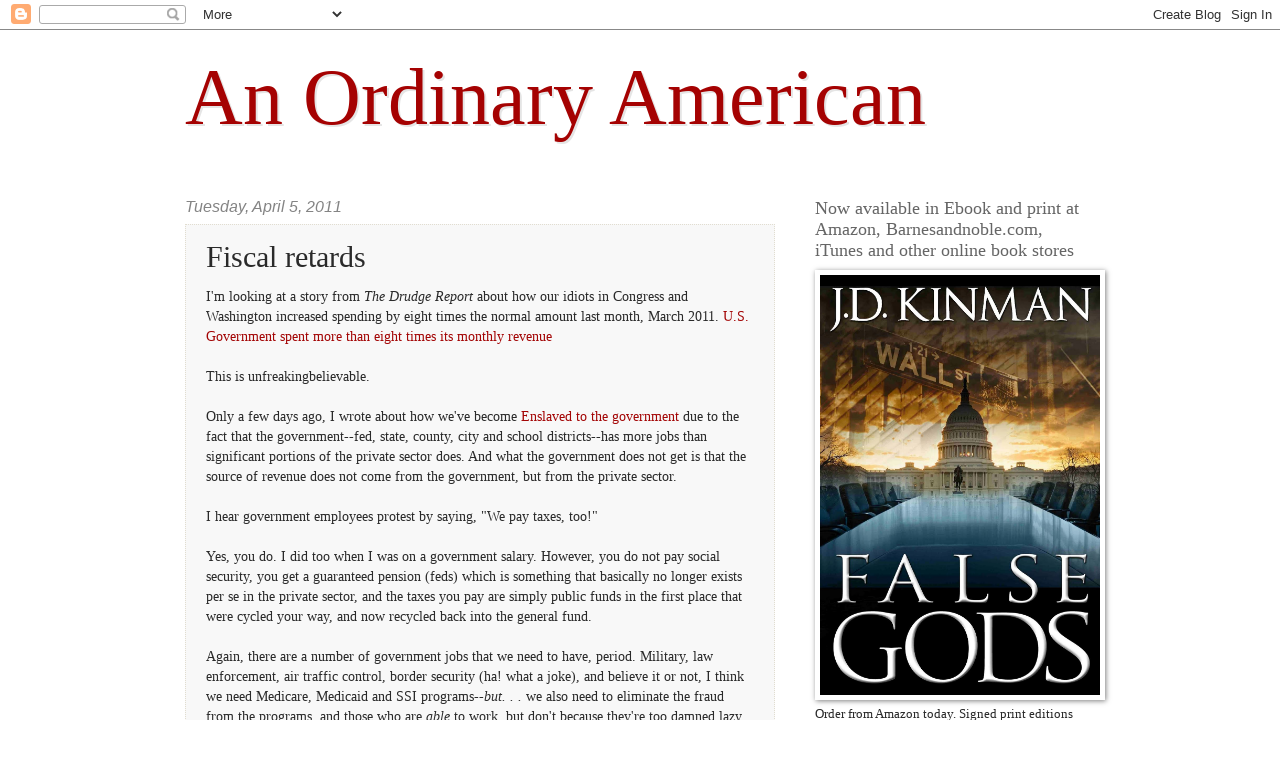

--- FILE ---
content_type: text/html; charset=UTF-8
request_url: https://gunsnplanes.blogspot.com/2011/04/fiscal-retards.html
body_size: 41152
content:
<!DOCTYPE html>
<html class='v2' dir='ltr' xmlns='http://www.w3.org/1999/xhtml' xmlns:b='http://www.google.com/2005/gml/b' xmlns:data='http://www.google.com/2005/gml/data' xmlns:expr='http://www.google.com/2005/gml/expr'>
<head>
<link href='https://www.blogger.com/static/v1/widgets/335934321-css_bundle_v2.css' rel='stylesheet' type='text/css'/>
<base target='_blank'/>
<meta content='IE=EmulateIE7' http-equiv='X-UA-Compatible'/>
<meta content='width=1100' name='viewport'/>
<meta content='text/html; charset=UTF-8' http-equiv='Content-Type'/>
<meta content='blogger' name='generator'/>
<link href='https://gunsnplanes.blogspot.com/favicon.ico' rel='icon' type='image/x-icon'/>
<link href='http://gunsnplanes.blogspot.com/2011/04/fiscal-retards.html' rel='canonical'/>
<link rel="alternate" type="application/atom+xml" title="An Ordinary American - Atom" href="https://gunsnplanes.blogspot.com/feeds/posts/default" />
<link rel="alternate" type="application/rss+xml" title="An Ordinary American - RSS" href="https://gunsnplanes.blogspot.com/feeds/posts/default?alt=rss" />
<link rel="service.post" type="application/atom+xml" title="An Ordinary American - Atom" href="https://www.blogger.com/feeds/8869473517329839057/posts/default" />

<link rel="alternate" type="application/atom+xml" title="An Ordinary American - Atom" href="https://gunsnplanes.blogspot.com/feeds/1583865487695463566/comments/default" />
<!--Can't find substitution for tag [blog.ieCssRetrofitLinks]-->
<meta content='http://gunsnplanes.blogspot.com/2011/04/fiscal-retards.html' property='og:url'/>
<meta content='Fiscal retards' property='og:title'/>
<meta content='I&#39;m looking at a story from The Drudge Report  about how our idiots in Congress and Washington increased spending by eight times the normal ...' property='og:description'/>
<title>An Ordinary American: Fiscal retards</title>
<style id='page-skin-1' type='text/css'><!--
/*
-----------------------------------------------
Blogger Template Style
Name:     Watermark
Designer: Blogger
URL:      www.blogger.com
----------------------------------------------- */
/* Use this with templates/1ktemplate-*.html */
/* Content
----------------------------------------------- */
body {
font: normal normal 14px Georgia, Utopia, 'Palatino Linotype', Palatino, serif;
color: #2a2a2a;
background: #ffffff none no-repeat scroll center center;
}
html body .content-outer {
min-width: 0;
max-width: 100%;
width: 100%;
}
.content-outer {
font-size: 92%;
}
a:link {
text-decoration:none;
color: #a30505;
}
a:visited {
text-decoration:none;
color: #b94429;
}
a:hover {
text-decoration:underline;
color: #ff5018;
}
.body-fauxcolumns .cap-top {
margin-top: 30px;
background: #ffffff none no-repeat scroll center center;
height: 121px;
}
.content-inner {
padding: 0;
}
/* Header
----------------------------------------------- */
.header-inner .Header .titlewrapper,
.header-inner .Header .descriptionwrapper {
padding-left: 20px;
padding-right: 20px;
}
.Header h1 {
font: normal normal 80px Georgia, Utopia, 'Palatino Linotype', Palatino, serif;
color: #a50202;
text-shadow: 2px 2px rgba(0, 0, 0, .1);
}
.Header h1 a {
color: #a50202;
}
.Header .description {
font-size: 140%;
color: #990000;
}
/* Tabs
----------------------------------------------- */
.tabs-inner .section {
margin: 0 20px;
}
.tabs-inner .PageList, .tabs-inner .LinkList, .tabs-inner .Labels {
margin-left: -11px;
margin-right: -11px;
background-color: transparent;
border-top: 0 solid #ffffff;
border-bottom: 0 solid #ffffff;
-moz-box-shadow: 0 0 0 rgba(0, 0, 0, .3);
-webkit-box-shadow: 0 0 0 rgba(0, 0, 0, .3);
-goog-ms-box-shadow: 0 0 0 rgba(0, 0, 0, .3);
box-shadow: 0 0 0 rgba(0, 0, 0, .3);
}
.tabs-inner .PageList .widget-content,
.tabs-inner .LinkList .widget-content,
.tabs-inner .Labels .widget-content {
margin: -3px -11px;
background: transparent none  no-repeat scroll right;
}
.tabs-inner .widget ul {
padding: 2px 25px;
max-height: 34px;
background: transparent none no-repeat scroll left;
}
.tabs-inner .widget li {
border: none;
}
.tabs-inner .widget li a {
display: inline-block;
padding: .25em 1em;
font: normal normal 20px Georgia, Utopia, 'Palatino Linotype', Palatino, serif;
color: #8c0c0c;
border-right: 1px solid #eeddbb;
}
.tabs-inner .widget li:first-child a {
border-left: 1px solid #eeddbb;
}
.tabs-inner .widget li.selected a, .tabs-inner .widget li a:hover {
color: #000000;
}
/* Headings
----------------------------------------------- */
h2 {
font: normal normal 18px Georgia, Utopia, 'Palatino Linotype', Palatino, serif;
color: #666666;
margin: 0 0 .5em;
}
h2.date-header {
font: italic normal 16px Arial, Tahoma, Helvetica, FreeSans, sans-serif;
color: #848484;
}
/* Main
----------------------------------------------- */
.main-inner .column-center-inner,
.main-inner .column-left-inner,
.main-inner .column-right-inner {
padding: 0 5px;
}
.main-outer {
margin-top: 0;
background: transparent none no-repeat scroll top left;
}
.main-inner {
padding-top: 30px;
}
.main-cap-top {
position: relative;
}
.main-cap-top .cap-right {
position: absolute;
height: 0;
width: 100%;
bottom: 0;
background: transparent none repeat-x scroll bottom center;
}
.main-cap-top .cap-left {
position: absolute;
height: 245px;
width: 280px;
right: 0;
bottom: 0;
background: transparent none no-repeat scroll bottom left;
}
/* Posts
----------------------------------------------- */
.post-outer {
padding: 15px 20px;
margin: 0 0 25px;
background: #f3f3f3 url(//www.blogblog.com/1kt/watermark/post_background_birds.png) repeat scroll top left;
_background-image: none;
border: dotted 1px #e1ddd0;
-moz-box-shadow: 0 0 0 rgba(0, 0, 0, .1);
-webkit-box-shadow: 0 0 0 rgba(0, 0, 0, .1);
-goog-ms-box-shadow: 0 0 0 rgba(0, 0, 0, .1);
box-shadow: 0 0 0 rgba(0, 0, 0, .1);
}
h3.post-title {
font: normal normal 30px Georgia, Utopia, 'Palatino Linotype', Palatino, serif;
margin: 0;
}
.comments h4 {
font: normal normal 30px Georgia, Utopia, 'Palatino Linotype', Palatino, serif;
margin: 1em 0 0;
}
.post-body {
font-size: 105%;
line-height: 1.5;
position: relative;
}
.post-header {
margin: 0 0 1em;
color: #a78761;
}
.post-footer {
margin: 10px 0 0;
padding: 10px 0 0;
color: #a78761;
border-top: dashed 1px #848484;
}
#blog-pager {
font-size: 140%
}
#comments .comment-author {
padding-top: 1.5em;
border-top: dashed 1px #848484;
background-position: 0 1.5em;
}
#comments .comment-author:first-child {
padding-top: 0;
border-top: none;
}
.avatar-image-container {
margin: .2em 0 0;
}
/* Comments
----------------------------------------------- */
.comments .comments-content .icon.blog-author {
background-repeat: no-repeat;
background-image: url([data-uri]);
}
.comments .comments-content .loadmore a {
border-top: 1px solid #848484;
border-bottom: 1px solid #848484;
}
.comments .continue {
border-top: 2px solid #848484;
}
/* Widgets
----------------------------------------------- */
.widget ul, .widget #ArchiveList ul.flat {
padding: 0;
list-style: none;
}
.widget ul li, .widget #ArchiveList ul.flat li {
padding: .35em 0;
text-indent: 0;
border-top: dashed 1px #848484;
}
.widget ul li:first-child, .widget #ArchiveList ul.flat li:first-child {
border-top: none;
}
.widget .post-body ul {
list-style: disc;
}
.widget .post-body ul li {
border: none;
}
.widget .zippy {
color: #848484;
}
.post-body img, .post-body .tr-caption-container, .Profile img, .Image img,
.BlogList .item-thumbnail img {
padding: 5px;
background: #fff;
-moz-box-shadow: 1px 1px 5px rgba(0, 0, 0, .5);
-webkit-box-shadow: 1px 1px 5px rgba(0, 0, 0, .5);
-goog-ms-box-shadow: 1px 1px 5px rgba(0, 0, 0, .5);
box-shadow: 1px 1px 5px rgba(0, 0, 0, .5);
}
.post-body img, .post-body .tr-caption-container {
padding: 8px;
}
.post-body .tr-caption-container {
color: #333333;
}
.post-body .tr-caption-container img {
padding: 0;
background: transparent;
border: none;
-moz-box-shadow: 0 0 0 rgba(0, 0, 0, .1);
-webkit-box-shadow: 0 0 0 rgba(0, 0, 0, .1);
-goog-ms-box-shadow: 0 0 0 rgba(0, 0, 0, .1);
box-shadow: 0 0 0 rgba(0, 0, 0, .1);
}
/* Footer
----------------------------------------------- */
.footer-outer {
color:#d0c2a1;
background: #ae3700 url(//www.blogblog.com/1kt/watermark/body_background_navigator.png) repeat scroll top left;
}
.footer-outer a {
color: #ff8963;
}
.footer-outer a:visited {
color: #e06a45;
}
.footer-outer a:hover {
color: #ffa782;
}
.footer-outer .widget h2 {
color: #efe2c2;
}
/* Mobile
----------------------------------------------- */
body.mobile  {
background-size: 100% auto;
}
.mobile .body-fauxcolumn-outer {
background: transparent none repeat scroll top left;
}
html .mobile .mobile-date-outer {
border-bottom: none;
background: #f3f3f3 url(//www.blogblog.com/1kt/watermark/post_background_birds.png) repeat scroll top left;
_background-image: none;
margin-bottom: 10px;
}
.mobile .main-inner .date-outer {
padding: 0;
}
.mobile .main-inner .date-header {
margin: 10px;
}
.mobile .main-cap-top {
z-index: -1;
}
.mobile .content-outer {
font-size: 100%;
}
.mobile .post-outer {
padding: 10px;
}
.mobile .main-cap-top .cap-left {
background: transparent none no-repeat scroll bottom left;
}
.mobile .body-fauxcolumns .cap-top {
margin: 0;
}
.mobile-link-button {
background: #f3f3f3 url(//www.blogblog.com/1kt/watermark/post_background_birds.png) repeat scroll top left;
}
.mobile-link-button a:link, .mobile-link-button a:visited {
color: #a30505;
}
.mobile-index-date .date-header {
color: #848484;
}
.mobile-index-contents {
color: #2a2a2a;
}
.mobile .tabs-inner .section {
margin: 0;
}
.mobile .tabs-inner .PageList {
margin-left: 0;
margin-right: 0;
}
.mobile .tabs-inner .PageList .widget-content {
margin: 0;
color: #000000;
background: #f3f3f3 url(//www.blogblog.com/1kt/watermark/post_background_birds.png) repeat scroll top left;
}
.mobile .tabs-inner .PageList .widget-content .pagelist-arrow {
border-left: 1px solid #eeddbb;
}

--></style>
<style id='template-skin-1' type='text/css'><!--
body {
min-width: 950px;
}
.content-outer, .content-fauxcolumn-outer, .region-inner {
min-width: 950px;
max-width: 950px;
_width: 950px;
}
.main-inner .columns {
padding-left: 0;
padding-right: 320px;
}
.main-inner .fauxcolumn-center-outer {
left: 0;
right: 320px;
/* IE6 does not respect left and right together */
_width: expression(this.parentNode.offsetWidth -
parseInt("0") -
parseInt("320px") + 'px');
}
.main-inner .fauxcolumn-left-outer {
width: 0;
}
.main-inner .fauxcolumn-right-outer {
width: 320px;
}
.main-inner .column-left-outer {
width: 0;
right: 100%;
margin-left: -0;
}
.main-inner .column-right-outer {
width: 320px;
margin-right: -320px;
}
#layout {
min-width: 0;
}
#layout .content-outer {
min-width: 0;
width: 800px;
}
#layout .region-inner {
min-width: 0;
width: auto;
}
--></style>
<link href='https://www.blogger.com/dyn-css/authorization.css?targetBlogID=8869473517329839057&amp;zx=2d045167-0109-44d3-99c3-dab8e44fedb3' media='none' onload='if(media!=&#39;all&#39;)media=&#39;all&#39;' rel='stylesheet'/><noscript><link href='https://www.blogger.com/dyn-css/authorization.css?targetBlogID=8869473517329839057&amp;zx=2d045167-0109-44d3-99c3-dab8e44fedb3' rel='stylesheet'/></noscript>
<meta name='google-adsense-platform-account' content='ca-host-pub-1556223355139109'/>
<meta name='google-adsense-platform-domain' content='blogspot.com'/>

<!-- data-ad-client=ca-pub-8477581073954331 -->

</head>
<body class='loading variant-birds'>
<div class='navbar section' id='navbar'><div class='widget Navbar' data-version='1' id='Navbar1'><script type="text/javascript">
    function setAttributeOnload(object, attribute, val) {
      if(window.addEventListener) {
        window.addEventListener('load',
          function(){ object[attribute] = val; }, false);
      } else {
        window.attachEvent('onload', function(){ object[attribute] = val; });
      }
    }
  </script>
<div id="navbar-iframe-container"></div>
<script type="text/javascript" src="https://apis.google.com/js/platform.js"></script>
<script type="text/javascript">
      gapi.load("gapi.iframes:gapi.iframes.style.bubble", function() {
        if (gapi.iframes && gapi.iframes.getContext) {
          gapi.iframes.getContext().openChild({
              url: 'https://www.blogger.com/navbar/8869473517329839057?po\x3d1583865487695463566\x26origin\x3dhttps://gunsnplanes.blogspot.com',
              where: document.getElementById("navbar-iframe-container"),
              id: "navbar-iframe"
          });
        }
      });
    </script><script type="text/javascript">
(function() {
var script = document.createElement('script');
script.type = 'text/javascript';
script.src = '//pagead2.googlesyndication.com/pagead/js/google_top_exp.js';
var head = document.getElementsByTagName('head')[0];
if (head) {
head.appendChild(script);
}})();
</script>
</div></div>
<div class='body-fauxcolumns'>
<div class='fauxcolumn-outer body-fauxcolumn-outer'>
<div class='cap-top'>
<div class='cap-left'></div>
<div class='cap-right'></div>
</div>
<div class='fauxborder-left'>
<div class='fauxborder-right'></div>
<div class='fauxcolumn-inner'>
</div>
</div>
<div class='cap-bottom'>
<div class='cap-left'></div>
<div class='cap-right'></div>
</div>
</div>
</div>
<div class='content'>
<div class='content-fauxcolumns'>
<div class='fauxcolumn-outer content-fauxcolumn-outer'>
<div class='cap-top'>
<div class='cap-left'></div>
<div class='cap-right'></div>
</div>
<div class='fauxborder-left'>
<div class='fauxborder-right'></div>
<div class='fauxcolumn-inner'>
</div>
</div>
<div class='cap-bottom'>
<div class='cap-left'></div>
<div class='cap-right'></div>
</div>
</div>
</div>
<div class='content-outer'>
<div class='content-cap-top cap-top'>
<div class='cap-left'></div>
<div class='cap-right'></div>
</div>
<div class='fauxborder-left content-fauxborder-left'>
<div class='fauxborder-right content-fauxborder-right'></div>
<div class='content-inner'>
<header>
<div class='header-outer'>
<div class='header-cap-top cap-top'>
<div class='cap-left'></div>
<div class='cap-right'></div>
</div>
<div class='fauxborder-left header-fauxborder-left'>
<div class='fauxborder-right header-fauxborder-right'></div>
<div class='region-inner header-inner'>
<div class='header section' id='header'><div class='widget Header' data-version='1' id='Header1'>
<div id='header-inner'>
<div class='titlewrapper'>
<h1 class='title'>
<a href='https://gunsnplanes.blogspot.com/'>
An Ordinary American
</a>
</h1>
</div>
<div class='descriptionwrapper'>
<p class='description'><span>
</span></p>
</div>
</div>
</div></div>
</div>
</div>
<div class='header-cap-bottom cap-bottom'>
<div class='cap-left'></div>
<div class='cap-right'></div>
</div>
</div>
</header>
<div class='tabs-outer'>
<div class='tabs-cap-top cap-top'>
<div class='cap-left'></div>
<div class='cap-right'></div>
</div>
<div class='fauxborder-left tabs-fauxborder-left'>
<div class='fauxborder-right tabs-fauxborder-right'></div>
<div class='region-inner tabs-inner'>
<div class='tabs no-items section' id='crosscol'></div>
<div class='tabs no-items section' id='crosscol-overflow'></div>
</div>
</div>
<div class='tabs-cap-bottom cap-bottom'>
<div class='cap-left'></div>
<div class='cap-right'></div>
</div>
</div>
<div class='main-outer'>
<div class='main-cap-top cap-top'>
<div class='cap-left'></div>
<div class='cap-right'></div>
</div>
<div class='fauxborder-left main-fauxborder-left'>
<div class='fauxborder-right main-fauxborder-right'></div>
<div class='region-inner main-inner'>
<div class='columns fauxcolumns'>
<div class='fauxcolumn-outer fauxcolumn-center-outer'>
<div class='cap-top'>
<div class='cap-left'></div>
<div class='cap-right'></div>
</div>
<div class='fauxborder-left'>
<div class='fauxborder-right'></div>
<div class='fauxcolumn-inner'>
</div>
</div>
<div class='cap-bottom'>
<div class='cap-left'></div>
<div class='cap-right'></div>
</div>
</div>
<div class='fauxcolumn-outer fauxcolumn-left-outer'>
<div class='cap-top'>
<div class='cap-left'></div>
<div class='cap-right'></div>
</div>
<div class='fauxborder-left'>
<div class='fauxborder-right'></div>
<div class='fauxcolumn-inner'>
</div>
</div>
<div class='cap-bottom'>
<div class='cap-left'></div>
<div class='cap-right'></div>
</div>
</div>
<div class='fauxcolumn-outer fauxcolumn-right-outer'>
<div class='cap-top'>
<div class='cap-left'></div>
<div class='cap-right'></div>
</div>
<div class='fauxborder-left'>
<div class='fauxborder-right'></div>
<div class='fauxcolumn-inner'>
</div>
</div>
<div class='cap-bottom'>
<div class='cap-left'></div>
<div class='cap-right'></div>
</div>
</div>
<!-- corrects IE6 width calculation -->
<div class='columns-inner'>
<div class='column-center-outer'>
<div class='column-center-inner'>
<div class='main section' id='main'><div class='widget Blog' data-version='1' id='Blog1'>
<div class='blog-posts hfeed'>

          <div class="date-outer">
        
<h2 class='date-header'><span>Tuesday, April 5, 2011</span></h2>

          <div class="date-posts">
        
<div class='post-outer'>
<div class='post hentry'>
<a name='1583865487695463566'></a>
<h3 class='post-title entry-title'>
Fiscal retards
</h3>
<div class='post-header'>
<div class='post-header-line-1'></div>
</div>
<div class='post-body entry-content' id='post-body-1583865487695463566'>
I'm looking at a story from <i>The Drudge Report</i> about how our idiots in Congress and Washington increased spending by eight times the normal amount last month, March 2011. <a href="http://cnsnews.com/news/article/march-madness-feds-spent-more-eight-time">U.S. Government spent more than eight times its monthly revenue</a><br />
<br />
This is unfreakingbelievable.<br />
<br />
Only a few days ago, I wrote about how we've become <a href="http://gunsnplanes.blogspot.com/2011/04/slavery-is-alive-and-well-in-us.html">Enslaved to the government</a> due to the fact that the government--fed, state, county, city and school districts--has more jobs than significant portions of the private sector does. And what the government does not get is that the source of revenue does not come from the government, but from the private sector.<br />
<br />
I hear government employees protest by saying, "We pay taxes, too!"<br />
<br />
Yes, you do. I did too when I was on a government salary. However, you do not pay social security, you get a guaranteed pension (feds) which is something that basically no longer exists per se in the private sector, and the taxes you pay are simply public funds in the first place that were cycled your way, and now recycled back into the general fund.<br />
<br />
Again, there are a number of government jobs that we need to have, period. Military, law enforcement, air traffic control, border security (ha! what a joke), and believe it or not, I think we need Medicare, Medicaid and SSI programs--<i>but. . .</i> we also need to eliminate the fraud from the programs, and those who are <i>able</i> to work, but don't because they're too damned lazy.<br />
<br />
When I was growing up, it was simple: I got an allowance in exchange for helping out around the house and doing things like taking out the trash, mowing the lawn, washing the cars, putting away the dishes, etc.<br />
<br />
Today's welfare recipient recoils at the thought of them being asked to do anything in return for the free handout we give them. <br />
<br />
That in and of itself is a problem, but the bigger problem is the elected idiots who agree and keep increasing the amount of allowance we give the deadbeats.<br />
<br />
We're out of money, folks. We're on borrowed funds. But our idiots keep spending. It's time to shut it down.<br />
<br />
In our household, if we don't have the money, we don't go shopping. We set aside the money we need for our bills. We work very hard not to acquire new bills. If we do, we adjust our budget. <br />
<br />
We don't take lavish vacations to New York and Rio de Janeiro and Europe. We don't send our Doberman on his own separate vacation in a separate plane the way <a href="http://www.publiusforum.com/2010/07/17/noblesse-oblige-obama-s-dog-gets-own-plane-on-vacation-trip/">Obama did.</a><br />
<br />
We know pretty well what our expenses are going to be each month and we budget for them. Why can't our federal government do the same?<br />
<br />
Look around you in the news--states everywhere are having to cut back. Wisconsin and Ohio are two good examples. Look in the news in you'll find cities having to roll back their budgets and school districts are looking for ways and places to cut the budget.<br />
<br />
The money ain't there for them to spend.<br />
<br />
Yet, Washington keeps spending. And then the sons of bitches have the balls to ask us, the taxpayers and source of those funds, to tighten our belts and "be responsible." Anyone remember the Kenyan's comment about not going to Las Vegas and blowing your money?<br />
<br />
But how many rooms did Michelle Obama rent, on our nickel, in Spain when she took her entourage of leeches on a private vacation?<br />
<br />
I'm tired of being told that I need to cut back, and then I see, hear, read and watch our hypocritical SOBs inside the Beltway laughing like drunken whores with fistfuls of <i>our</i> dollars in their hands.<br />
<br />
What we need is for every taxpayer in the United States to figure out a way to simply say, "No. Not going to pay any taxes this week" and make it happen. Just one week. If Washington didn't get the message then, they never will and it would be time for an escalated approach of fixing our government, which would be setting up recall elections and getting them out of power and into the unemployment line.<br />
<br />
I'm tired of the socialists. As Margaret Thatcher said, "The problem with socialism is that eventually you run out of other people's money."<br />
<br />
Well, Washington, you've run out of our money. So quit spending it.
<div style='clear: both;'></div>
</div>
<div class='post-footer'>
<div class='post-footer-line post-footer-line-1'><span class='post-author vcard'>
Posted by
<span class='fn'>An Ordinary American</span>
</span>
<span class='post-timestamp'>
at
<a class='timestamp-link' href='https://gunsnplanes.blogspot.com/2011/04/fiscal-retards.html' rel='bookmark' title='permanent link'><abbr class='published' title='2011-04-05T12:55:00-05:00'>12:55&#8239;PM</abbr></a>
</span>
<span class='post-comment-link'>
</span>
<span class='post-icons'>
<span class='item-action'>
<a href='https://www.blogger.com/email-post/8869473517329839057/1583865487695463566' title='Email Post'>
<img alt="" class="icon-action" height="13" src="//img1.blogblog.com/img/icon18_email.gif" width="18">
</a>
</span>
<span class='item-control blog-admin pid-1929990243'>
<a href='https://www.blogger.com/post-edit.g?blogID=8869473517329839057&postID=1583865487695463566&from=pencil' title='Edit Post'>
<img alt='' class='icon-action' height='18' src='https://resources.blogblog.com/img/icon18_edit_allbkg.gif' width='18'/>
</a>
</span>
</span>
<div class='post-share-buttons goog-inline-block'>
<a class='goog-inline-block share-button sb-email' href='https://www.blogger.com/share-post.g?blogID=8869473517329839057&postID=1583865487695463566&target=email' target='_blank' title='Email This'><span class='share-button-link-text'>Email This</span></a><a class='goog-inline-block share-button sb-blog' href='https://www.blogger.com/share-post.g?blogID=8869473517329839057&postID=1583865487695463566&target=blog' onclick='window.open(this.href, "_blank", "height=270,width=475"); return false;' target='_blank' title='BlogThis!'><span class='share-button-link-text'>BlogThis!</span></a><a class='goog-inline-block share-button sb-twitter' href='https://www.blogger.com/share-post.g?blogID=8869473517329839057&postID=1583865487695463566&target=twitter' target='_blank' title='Share to X'><span class='share-button-link-text'>Share to X</span></a><a class='goog-inline-block share-button sb-facebook' href='https://www.blogger.com/share-post.g?blogID=8869473517329839057&postID=1583865487695463566&target=facebook' onclick='window.open(this.href, "_blank", "height=430,width=640"); return false;' target='_blank' title='Share to Facebook'><span class='share-button-link-text'>Share to Facebook</span></a><a class='goog-inline-block share-button sb-pinterest' href='https://www.blogger.com/share-post.g?blogID=8869473517329839057&postID=1583865487695463566&target=pinterest' target='_blank' title='Share to Pinterest'><span class='share-button-link-text'>Share to Pinterest</span></a>
</div>
<span class='post-backlinks post-comment-link'>
</span>
</div>
<div class='post-footer-line post-footer-line-2'></div>
<div class='post-footer-line post-footer-line-3'></div>
</div>
</div>
<div class='comments' id='comments'>
<a name='comments'></a>
<h4>No comments:</h4>
<div id='Blog1_comments-block-wrapper'>
<dl class='avatar-comment-indent' id='comments-block'>
</dl>
</div>
<p class='comment-footer'>
<a href='https://www.blogger.com/comment/fullpage/post/8869473517329839057/1583865487695463566' onclick='javascript:window.open(this.href, "bloggerPopup", "toolbar=0,location=0,statusbar=1,menubar=0,scrollbars=yes,width=640,height=500"); return false;'>Post a Comment</a>
</p>
</div>
</div>

        </div></div>
      
</div>
<div class='blog-pager' id='blog-pager'>
<span id='blog-pager-newer-link'>
<a class='blog-pager-newer-link' href='https://gunsnplanes.blogspot.com/2011/04/race-war-how-do-we-head-it-off.html' id='Blog1_blog-pager-newer-link' title='Newer Post'>Newer Post</a>
</span>
<span id='blog-pager-older-link'>
<a class='blog-pager-older-link' href='https://gunsnplanes.blogspot.com/2011/04/two-wheeled-organ-donors.html' id='Blog1_blog-pager-older-link' title='Older Post'>Older Post</a>
</span>
<a class='home-link' href='https://gunsnplanes.blogspot.com/'>Home</a>
</div>
<div class='clear'></div>
<div class='post-feeds'>
<div class='feed-links'>
Subscribe to:
<a class='feed-link' href='https://gunsnplanes.blogspot.com/feeds/1583865487695463566/comments/default' target='_blank' type='application/atom+xml'>Post Comments (Atom)</a>
</div>
</div>
</div></div>
</div>
</div>
<div class='column-left-outer'>
<div class='column-left-inner'>
<aside>
</aside>
</div>
</div>
<div class='column-right-outer'>
<div class='column-right-inner'>
<aside>
<div class='sidebar section' id='sidebar-right-1'><div class='widget Image' data-version='1' id='Image70'>
<h2>Now available in Ebook and print at Amazon, Barnesandnoble.com, iTunes and other online book stores</h2>
<div class='widget-content'>
<a href='http://www.amazon.com/False-Gods-J-D-Kinman-ebook/dp/B00R8QPGVC/ref=sr_1_1?ie=UTF8&qid=1421335896&sr=8-1&keywords=j.d.+kinman'>
<img alt='Now available in Ebook and print at Amazon, Barnesandnoble.com, iTunes and other online book stores' height='420' id='Image70_img' src='https://blogger.googleusercontent.com/img/b/R29vZ2xl/AVvXsEhAnlFX7OAPzFOG5W0tcjm5FS_meGsTp4Oodx9Zg1n7TirL03u1_405F-oY4BpYk4MXh3UlaaJV-rLNA5vqDoT3xV1adPPhkOh7mN3jIcJhTouycXiSYiESLKs1WG-gs_NWWvRkzjByEnNS/s1600/FALSEGODSCOVER.jpg' width='280'/>
</a>
<br/>
<span class='caption'>Order from Amazon today. Signed print editions available.</span>
</div>
<div class='clear'></div>
</div><div class='widget Image' data-version='1' id='Image95'>
<div class='widget-content'>
<a href='http://www.amazon.com/Above-Reproach-J-D-Kinman/dp/1475223315/ref=sr_1_5?ie=UTF8&qid=1337802479&sr=8-5'>
<img alt='' height='310' id='Image95_img' src='https://blogger.googleusercontent.com/img/b/R29vZ2xl/AVvXsEj_q11W8MpLBzaDhhXw9CIFM6fDUft38kr06HDCAEj1iKzKu1qLeOklH_6S3S6Uj4X9J6aelNpFL4jog0JyKb-aCbmK5U6eGDPxjsOD7STzy2PRWxVf8zMaUaj_usWvRa9Uz9mr9iXQ_IZ2/s310/Above+Reproach_6a_1.jpg' width='222'/>
</a>
<br/>
<span class='caption'><a href="http://www.amazon.com/Above-Reproach-J-D-Kinman/dp/1475223315/ref=sr_1_1?ie=UTF8&qid=1340659546&sr=8-1&keywords=above+reproach">Amazon.com</a>,   <a href="http://www.barnesandnoble.com/w/above-reproach-jd-kinman/1110588305">Barnes & Noble</a>,   <a href="http://itunes.apple.com/au/book/above-reproach/id520338378?mt=11">iBookstore</a>,   <a href="http://ebookstore.sony.com/ebook/j-d-kinman/above-reproach/_/R-400000000000000680148">Sony Ebookstore</a>,  <a href="http://www.kobobooks.com/ebook/Above-Reproach/book-WAn1Ln0c-EeKE7E6VRA6GA/page1.html">Kobo</a>,  <a href="http://www.borders.com.au/book/above-reproach/35822956/">Borders/Australia</a></span>
</div>
<div class='clear'></div>
</div><div class='widget Text' data-version='1' id='Text5'>
<h2 class='title'>Guns versus other mechanical devices</h2>
<div class='widget-content'>
<blockquote style="font-style: italic;">You see, it is logically inconsistent that we should live in a world where <a href="http://www.kvue.com/home/NISD-Officers-gun-accidentally-fires-in-Jordan-Middle-School-151754755.html" target="_blank">guns just go off willy nilly of their own volition</a>, and yet, my dishwasher has never once spontaneously done the dishes.</blockquote>--From <a href="http://injennifershead.com/">In Jennifer's Head</a><br/><br/><br/><blockquote></blockquote>
</div>
<div class='clear'></div>
</div><div class='widget Image' data-version='1' id='Image94'>
<h2>These are my people</h2>
<div class='widget-content'>
<a href='http://agirlandhergun.blogspot.com/2012/01/open-letter-to-anti-gun-folks.html'>
<img alt='These are my people' height='232' id='Image94_img' src='https://blogger.googleusercontent.com/img/b/R29vZ2xl/AVvXsEjGhbKJdMw4nLh-cUDkMXxWwWnuM3zgFecFPOxQE6dwHkHxiW-MrcBkP0EiYoOAqD0Jf2jBiLHMyCmuxl2wCTqkEjopNvAEGp3iGk6Of5Hl9iX00bg108460h7CSlz4PtGsqZutDGBUF0hL/s310/armedamerica.jpg' width='310'/>
</a>
<br/>
<span class='caption'>Why the gun-owners community grows faster and larger than ever. An outstanding explanation from A Girl And Her Gun.</span>
</div>
<div class='clear'></div>
</div><div class='widget Image' data-version='1' id='Image93'>
<h2>Pimp gets taste of his own medicine</h2>
<div class='widget-content'>
<a href='http://gunsnplanes.blogspot.com/2011/07/pimp-justice.html'>
<img alt='Pimp gets taste of his own medicine' height='103' id='Image93_img' src='https://blogger.googleusercontent.com/img/b/R29vZ2xl/AVvXsEgaS6lEV48FNgzQ6EDEUXVRzjOzY-9VUzLZZIF6jEHJ-7oejiDopjUdo9jWOrDoqNIu9UgyuWEiZ6-1owH9dB0mw8SSSh5YUDdtTVB4phbXE_8fpThIcCRNlVPKAp8Ix7gz3GWMCAyTquu3/s310/Pimp+gets+knocked+out.+jpg' width='150'/>
</a>
<br/>
<span class='caption'>(click on the picture)</span>
</div>
<div class='clear'></div>
</div><div class='widget Image' data-version='1' id='Image91'>
<h2>Police women of the world.</h2>
<div class='widget-content'>
<a href='http://gunsnplanes.blogspot.com/2011/06/police-women-of-world.html'>
<img alt='Police women of the world.' height='247' id='Image91_img' src='https://blogger.googleusercontent.com/img/b/R29vZ2xl/AVvXsEglBGCHosuoRm_mrjGi90Ino-yShuC94yRyd0E56yeYl4PK2gMSGreZiNukbbrZEeoRFLk4ESPExm12l4oeoUU3b0Mlia-YXz7zxEMsKtU2aXmRDP8ArGoDtPtXlyE1KFIUUi3APfqt-viy/s310/Singapore.jpg' width='310'/>
</a>
<br/>
<span class='caption'>One of my favorite all-time posts. Click on the picture.</span>
</div>
<div class='clear'></div>
</div><div class='widget Subscribe' data-version='1' id='Subscribe1'>
<div style='white-space:nowrap'>
<h2 class='title'>Subscribe To</h2>
<div class='widget-content'>
<div class='subscribe-wrapper subscribe-type-POST'>
<div class='subscribe expanded subscribe-type-POST' id='SW_READER_LIST_Subscribe1POST' style='display:none;'>
<div class='top'>
<span class='inner' onclick='return(_SW_toggleReaderList(event, "Subscribe1POST"));'>
<img class='subscribe-dropdown-arrow' src='https://resources.blogblog.com/img/widgets/arrow_dropdown.gif'/>
<img align='absmiddle' alt='' border='0' class='feed-icon' src='https://resources.blogblog.com/img/icon_feed12.png'/>
Posts
</span>
<div class='feed-reader-links'>
<a class='feed-reader-link' href='https://www.netvibes.com/subscribe.php?url=https%3A%2F%2Fgunsnplanes.blogspot.com%2Ffeeds%2Fposts%2Fdefault' target='_blank'>
<img src='https://resources.blogblog.com/img/widgets/subscribe-netvibes.png'/>
</a>
<a class='feed-reader-link' href='https://add.my.yahoo.com/content?url=https%3A%2F%2Fgunsnplanes.blogspot.com%2Ffeeds%2Fposts%2Fdefault' target='_blank'>
<img src='https://resources.blogblog.com/img/widgets/subscribe-yahoo.png'/>
</a>
<a class='feed-reader-link' href='https://gunsnplanes.blogspot.com/feeds/posts/default' target='_blank'>
<img align='absmiddle' class='feed-icon' src='https://resources.blogblog.com/img/icon_feed12.png'/>
                  Atom
                </a>
</div>
</div>
<div class='bottom'></div>
</div>
<div class='subscribe' id='SW_READER_LIST_CLOSED_Subscribe1POST' onclick='return(_SW_toggleReaderList(event, "Subscribe1POST"));'>
<div class='top'>
<span class='inner'>
<img class='subscribe-dropdown-arrow' src='https://resources.blogblog.com/img/widgets/arrow_dropdown.gif'/>
<span onclick='return(_SW_toggleReaderList(event, "Subscribe1POST"));'>
<img align='absmiddle' alt='' border='0' class='feed-icon' src='https://resources.blogblog.com/img/icon_feed12.png'/>
Posts
</span>
</span>
</div>
<div class='bottom'></div>
</div>
</div>
<div class='subscribe-wrapper subscribe-type-PER_POST'>
<div class='subscribe expanded subscribe-type-PER_POST' id='SW_READER_LIST_Subscribe1PER_POST' style='display:none;'>
<div class='top'>
<span class='inner' onclick='return(_SW_toggleReaderList(event, "Subscribe1PER_POST"));'>
<img class='subscribe-dropdown-arrow' src='https://resources.blogblog.com/img/widgets/arrow_dropdown.gif'/>
<img align='absmiddle' alt='' border='0' class='feed-icon' src='https://resources.blogblog.com/img/icon_feed12.png'/>
Comments
</span>
<div class='feed-reader-links'>
<a class='feed-reader-link' href='https://www.netvibes.com/subscribe.php?url=https%3A%2F%2Fgunsnplanes.blogspot.com%2Ffeeds%2F1583865487695463566%2Fcomments%2Fdefault' target='_blank'>
<img src='https://resources.blogblog.com/img/widgets/subscribe-netvibes.png'/>
</a>
<a class='feed-reader-link' href='https://add.my.yahoo.com/content?url=https%3A%2F%2Fgunsnplanes.blogspot.com%2Ffeeds%2F1583865487695463566%2Fcomments%2Fdefault' target='_blank'>
<img src='https://resources.blogblog.com/img/widgets/subscribe-yahoo.png'/>
</a>
<a class='feed-reader-link' href='https://gunsnplanes.blogspot.com/feeds/1583865487695463566/comments/default' target='_blank'>
<img align='absmiddle' class='feed-icon' src='https://resources.blogblog.com/img/icon_feed12.png'/>
                  Atom
                </a>
</div>
</div>
<div class='bottom'></div>
</div>
<div class='subscribe' id='SW_READER_LIST_CLOSED_Subscribe1PER_POST' onclick='return(_SW_toggleReaderList(event, "Subscribe1PER_POST"));'>
<div class='top'>
<span class='inner'>
<img class='subscribe-dropdown-arrow' src='https://resources.blogblog.com/img/widgets/arrow_dropdown.gif'/>
<span onclick='return(_SW_toggleReaderList(event, "Subscribe1PER_POST"));'>
<img align='absmiddle' alt='' border='0' class='feed-icon' src='https://resources.blogblog.com/img/icon_feed12.png'/>
Comments
</span>
</span>
</div>
<div class='bottom'></div>
</div>
</div>
<div style='clear:both'></div>
</div>
</div>
<div class='clear'></div>
</div><div class='widget HTML' data-version='1' id='HTML2'>
<h2 class='title'>Subscribe Now: google</h2>
<div class='widget-content'>
<p><a href="http://fusion.google.com/add?feedurl=http://feeds.feedburner.com/blogspot/DaPpC"><img src="https://lh3.googleusercontent.com/blogger_img_proxy/AEn0k_slX2PksVtfmxBkGAz3JD18K1yTjfL4ycZa3GiVfcH4yb_0RlP-7l3XqjLfD29-aCUwokXViu36K-x82WaOieyUOGh6rLa-0fQeOusQmB-vALDN8YRkCQ=s0-d" width="104" height="17" style="border:0" alt="Add to Google Reader or Homepage"></a></p>
</div>
<div class='clear'></div>
</div><div class='widget Followers' data-version='1' id='Followers1'>
<h2 class='title'>Regular readers</h2>
<div class='widget-content'>
<div id='Followers1-wrapper'>
<div style='margin-right:2px;'>
<div><script type="text/javascript" src="https://apis.google.com/js/platform.js"></script>
<div id="followers-iframe-container"></div>
<script type="text/javascript">
    window.followersIframe = null;
    function followersIframeOpen(url) {
      gapi.load("gapi.iframes", function() {
        if (gapi.iframes && gapi.iframes.getContext) {
          window.followersIframe = gapi.iframes.getContext().openChild({
            url: url,
            where: document.getElementById("followers-iframe-container"),
            messageHandlersFilter: gapi.iframes.CROSS_ORIGIN_IFRAMES_FILTER,
            messageHandlers: {
              '_ready': function(obj) {
                window.followersIframe.getIframeEl().height = obj.height;
              },
              'reset': function() {
                window.followersIframe.close();
                followersIframeOpen("https://www.blogger.com/followers/frame/8869473517329839057?colors\x3dCgt0cmFuc3BhcmVudBILdHJhbnNwYXJlbnQaByMyYTJhMmEiByNhMzA1MDUqC3RyYW5zcGFyZW50MgcjNjY2NjY2OgcjMmEyYTJhQgcjYTMwNTA1SgcjODQ4NDg0UgcjYTMwNTA1Wgt0cmFuc3BhcmVudA%3D%3D\x26pageSize\x3d21\x26hl\x3den\x26origin\x3dhttps://gunsnplanes.blogspot.com");
              },
              'open': function(url) {
                window.followersIframe.close();
                followersIframeOpen(url);
              }
            }
          });
        }
      });
    }
    followersIframeOpen("https://www.blogger.com/followers/frame/8869473517329839057?colors\x3dCgt0cmFuc3BhcmVudBILdHJhbnNwYXJlbnQaByMyYTJhMmEiByNhMzA1MDUqC3RyYW5zcGFyZW50MgcjNjY2NjY2OgcjMmEyYTJhQgcjYTMwNTA1SgcjODQ4NDg0UgcjYTMwNTA1Wgt0cmFuc3BhcmVudA%3D%3D\x26pageSize\x3d21\x26hl\x3den\x26origin\x3dhttps://gunsnplanes.blogspot.com");
  </script></div>
</div>
</div>
<div class='clear'></div>
</div>
</div><div class='widget Image' data-version='1' id='Image86'>
<div class='widget-content'>
<a href='http://gunblogblacklist.blogspot.com/'>
<img alt='' height='96' id='Image86_img' src='https://blogger.googleusercontent.com/img/b/R29vZ2xl/AVvXsEh7igoXqxpfLMFDtwc46ESJHvLPX-MnMwc829cf0kuZChu8ZjrS2boTaHnsZ_I2gaG0Cq7o3LItSBaoFwDHs4J1X2MTeWDuf-tXmupQn0czVaqOvZf6Gj8bvO04UZS870eNpvg58dSfqCM2/s310/GunBlogBlackList.jpg' width='150'/>
</a>
<br/>
</div>
<div class='clear'></div>
</div><div class='widget PopularPosts' data-version='1' id='PopularPosts1'>
<h2>Readers' Top-Ten Favorites</h2>
<div class='widget-content popular-posts'>
<ul>
<li>
<div class='item-content'>
<div class='item-thumbnail'>
<a href='https://gunsnplanes.blogspot.com/2011/09/which-one-is-blonde.html' target='_blank'>
<img alt='' border='0' src='https://blogger.googleusercontent.com/img/b/R29vZ2xl/AVvXsEjvqot6GnFUtupjINXH8W0vrGSa_L7_5bjFtwY7NCjc_61F_os3LAOgpbw7eKOxDRKYNK5h3oZUKhpfX81N7t1GuF4GioLnwKFBvHrcQKUSo-p-_XQ-ZEh8tOTmrnFZrX7RDpBWi-WqGtXB/w72-h72-p-k-no-nu/blonde1.jpg'/>
</a>
</div>
<div class='item-title'><a href='https://gunsnplanes.blogspot.com/2011/09/which-one-is-blonde.html'>Which one is the blonde?</a></div>
<div class='item-snippet'>A little fun today before I head out to the shooting range.   Which one is the blonde?      Keep looking.    Keep looking, I know I did and ...</div>
</div>
<div style='clear: both;'></div>
</li>
<li>
<div class='item-content'>
<div class='item-thumbnail'>
<a href='https://gunsnplanes.blogspot.com/2011/06/police-women-of-world.html' target='_blank'>
<img alt='' border='0' src='https://blogger.googleusercontent.com/img/b/R29vZ2xl/AVvXsEipVyA9vAiD_Sm7EuCQPUmTDq20Ki2z4HLKkBKc57EHTZj45TiMqB5eKu1MkpsORNB_JCIJJ9hcY4VWHobBC_eh-JwtnL2SLR2ZoBagqm4NLRleeP0OB7y4F6HxSQDVtTL-i3GmhW_lfmP0/w72-h72-p-k-no-nu/Russia.jpg'/>
</a>
</div>
<div class='item-title'><a href='https://gunsnplanes.blogspot.com/2011/06/police-women-of-world.html'>Police women of the world.</a></div>
<div class='item-snippet'>Something light and fun for Dad&#39;s day. Candid snapshot of various police women from around the globe.   Russia   China   Austria   India...</div>
</div>
<div style='clear: both;'></div>
</li>
<li>
<div class='item-content'>
<div class='item-thumbnail'>
<a href='https://gunsnplanes.blogspot.com/2012/11/wounded-warrior-project-rejects-gun.html' target='_blank'>
<img alt='' border='0' src='https://blogger.googleusercontent.com/img/b/R29vZ2xl/AVvXsEjp21Z3fIRZvcbf0Q5meb3qmD1SXr48Uc2Up7iGW8uVFputAI73jqU-IRXq1MgNZwnPZgEcyHBTaCaqw36h6SPN_3n0N-pR1wSU0hD2yAYXH8ZYmO0Z0zQ0CTlfOk0dN4of9gQ6vBo5Wied/w72-h72-p-k-no-nu/AntiGunDumbass.jpg'/>
</a>
</div>
<div class='item-title'><a href='https://gunsnplanes.blogspot.com/2012/11/wounded-warrior-project-rejects-gun.html'>Wounded Warrior Project rejects gun-owners, gun-dealers, gun-manufacturers.</a></div>
<div class='item-snippet'>  No, I&#39;m not kidding. Wounded Warrior Project is taking center stage as the biggest group of hypocrites this nation has ever seen.   I ...</div>
</div>
<div style='clear: both;'></div>
</li>
<li>
<div class='item-content'>
<div class='item-thumbnail'>
<a href='https://gunsnplanes.blogspot.com/2011/07/urinal-too-high.html' target='_blank'>
<img alt='' border='0' src='https://blogger.googleusercontent.com/img/b/R29vZ2xl/AVvXsEh4THXwivL3M8rsocczK64jMKPmBS_yWF5fnRRcwYD0ugH7wvYHa95IoB1leZ5xAgmfOdpUJRsu09uAFXpJuUDnafkHWj7CrhmsnNixCi8jmMlEmv_F7Q4x1XDMH_PxgYr8HLJsIFaF_o9S/w72-h72-p-k-no-nu/urinal1-19.png'/>
</a>
</div>
<div class='item-title'><a href='https://gunsnplanes.blogspot.com/2011/07/urinal-too-high.html'>A urinal too high. . .</a></div>
<div class='item-snippet'> A group of 3rd, 4th, and 5th graders, accompanied by two female teachers, went on a field trip to the local racetrack , (Churchill Downs) t...</div>
</div>
<div style='clear: both;'></div>
</li>
<li>
<div class='item-content'>
<div class='item-thumbnail'>
<a href='https://gunsnplanes.blogspot.com/2011/08/cut-shells-tripling-your-shotguns.html' target='_blank'>
<img alt='' border='0' src='https://blogger.googleusercontent.com/img/b/R29vZ2xl/AVvXsEirNMD9sXUmh1UmNHKwVMHNn_z37c5oBGUKzghg8EjhCzUsadosgZGuOHxVKm0o0oYDX6Qu5FVn-SeAIwbveMpYY4b2ozN94n2bkhLjAbaQWyaISUy1lTAHjWku0DYQRLeTC3dUjlF3Icm-/w72-h72-p-k-no-nu/mec-650n-reloader-10019390.jpg'/>
</a>
</div>
<div class='item-title'><a href='https://gunsnplanes.blogspot.com/2011/08/cut-shells-tripling-your-shotguns.html'>Cut shells. Tripling your shotgun's effectiveness at zero cost.</a></div>
<div class='item-snippet'>One of my childhood buddies had a grandfather who did this, and I remember it always amazed me.   I like shotguns although I haven&#39;t hun...</div>
</div>
<div style='clear: both;'></div>
</li>
<li>
<div class='item-content'>
<div class='item-thumbnail'>
<a href='https://gunsnplanes.blogspot.com/2011/04/yankee-judges-texas-chili-cook-off.html' target='_blank'>
<img alt='' border='0' src='https://blogger.googleusercontent.com/img/b/R29vZ2xl/AVvXsEiZ6F0uBDRX_bzo3_RYNdOdPrZ2Za64DZ_1i2Q24AV-1oK_W8YXGElu71aHSsNvxzaoLiDZcGtf5oQRz3Q88PpljsxP6X06xudmwuUIGCLS8O-B2hCCILvYv4nz6T89ZP995rFsjBY5oa4w/w72-h72-p-k-no-nu/chili+texas_cook_off_logo_post.jpg'/>
</a>
</div>
<div class='item-title'><a href='https://gunsnplanes.blogspot.com/2011/04/yankee-judges-texas-chili-cook-off.html'>Yankee judges a Texas chili cook-off</a></div>
<div class='item-snippet'>(I&#39;m not feeling all that good at the moment as a head cold has descended upon me and made me cranky as hell. Making things worse, today...</div>
</div>
<div style='clear: both;'></div>
</li>
<li>
<div class='item-content'>
<div class='item-thumbnail'>
<a href='https://gunsnplanes.blogspot.com/2019/08/the-death-of-originality-and-its.html' target='_blank'>
<img alt='' border='0' src='https://blogger.googleusercontent.com/img/b/R29vZ2xl/AVvXsEhyWl59PsxXD-Y_YmgBJhrQPZselaxSCo6fsTlo9vhQBJgcsRxjz3r7yJveK0ZPxRdWgfrMZDWiX3s0H4kpGzUng4fq2wkn73kl2mLRJ9MoB9HmwfWmQEYQvsEygV-_NGO09wiwwE_UFBBc/w72-h72-p-k-no-nu/Law+Abiding+Citizen.jpg'/>
</a>
</div>
<div class='item-title'><a href='https://gunsnplanes.blogspot.com/2019/08/the-death-of-originality-and-its.html'>The death of originality and its sibling, creativity.</a></div>
<div class='item-snippet'>  I saw a movie trailer the other day for a new Gerard Butler film called &quot;Angel Has Fallen&quot; or something like that. It&#39;s a se...</div>
</div>
<div style='clear: both;'></div>
</li>
<li>
<div class='item-content'>
<div class='item-thumbnail'>
<a href='https://gunsnplanes.blogspot.com/2011/12/half-naked-girl-in-blue-bra-shows-islam.html' target='_blank'>
<img alt='' border='0' src='https://blogger.googleusercontent.com/img/b/R29vZ2xl/AVvXsEiTo-6UxKJP8CBzw2C3Xxjwu641ENkk5hmVRfj5ZlakkFwi8yXhx1ktnrbr7z5gnwMxL72u_p8AGFyX7XB8DR5TIct-Nu3CPzZSM78-d0aMU1b0wWOtqambc78fUc3Ot7Hx7b6zzTS_MDgo/w72-h72-p-k-no-nu/bluebraegypt2.jpg'/>
</a>
</div>
<div class='item-title'><a href='https://gunsnplanes.blogspot.com/2011/12/half-naked-girl-in-blue-bra-shows-islam.html'>A half-naked girl in a blue bra shows Islam for the farce it truly is.</a></div>
<div class='item-snippet'>Get ready women--all American women. This is your future.      Women in Egypt finally got tired of the abuses they suffered under the Islami...</div>
</div>
<div style='clear: both;'></div>
</li>
<li>
<div class='item-content'>
<div class='item-thumbnail'>
<a href='https://gunsnplanes.blogspot.com/2019/08/mandatory-military-service-for-all-who.html' target='_blank'>
<img alt='' border='0' src='https://blogger.googleusercontent.com/img/b/R29vZ2xl/AVvXsEjAhShrxw33d-ftnOU_958ucR50zNI8tz5ECc0G1bF7setB-RV0hkmVzd_-TLHJt8qtjojZgaOMgnfUOdhPk1iKU-xQsmz16cWx_qtGQ7-AtQF8o_qIE1BVgoItajpAM-7umbC1aeKlqi8G/w72-h72-p-k-no-nu/Got+Socialism%253F.jpg'/>
</a>
</div>
<div class='item-title'><a href='https://gunsnplanes.blogspot.com/2019/08/mandatory-military-service-for-all-who.html'>Mandatory military service for all who favor socialism.</a></div>
<div class='item-snippet'>So I&#39;m reading a couple of stories about how the millennial idiots of our generation are embracing socialism  over capitalism. I have so...</div>
</div>
<div style='clear: both;'></div>
</li>
<li>
<div class='item-content'>
<div class='item-thumbnail'>
<a href='https://gunsnplanes.blogspot.com/2011/06/best-1911-45acp-pistol-shot-ever.html' target='_blank'>
<img alt='' border='0' src='https://blogger.googleusercontent.com/img/b/R29vZ2xl/AVvXsEgBq4kiA4oIwXdEKXlEN-QhtnhsT_OM-g4WC6l_zURRLC4iW-AG8iepca5JWGe4xRoeurR8swY33eRwCwddDM_QdqxR8FXEHxY6BHuK9NCXg98CQ0UeC1kN8_zW5JBrEcM4OTjiqNwUtFmy/w72-h72-p-k-no-nu/Zero1911_2.jpg'/>
</a>
</div>
<div class='item-title'><a href='https://gunsnplanes.blogspot.com/2011/06/best-1911-45acp-pistol-shot-ever.html'>The best 1911 .45ACP pistol shot. . . EVER</a></div>
<div class='item-snippet'>You gotta love it when some of your best friends are gun-nuts, veterans AND pilots--and all at the same time.   The result is often fascinat...</div>
</div>
<div style='clear: both;'></div>
</li>
</ul>
<div class='clear'></div>
</div>
</div><div class='widget BlogList' data-version='1' id='BlogList1'>
<h2 class='title'>More great Americans</h2>
<div class='widget-content'>
<div class='blog-list-container' id='BlogList1_container'>
<ul id='BlogList1_blogs'>
<li style='display: block;'>
<div class='blog-icon'>
<img data-lateloadsrc='https://lh3.googleusercontent.com/blogger_img_proxy/AEn0k_s7-pwucsdwA6EP74gE-qJ43OtoFM6_B8ErcC59rHvNZ0k6Fu9XW5r1zsw8R1CIa1gHZ2uJVOXsgLOwQlrWYpWxitTqwP9kNyarM8OlqsNKvGuYTg=s16-w16-h16' height='16' width='16'/>
</div>
<div class='blog-content'>
<div class='blog-title'>
<a href='http://gunblogblacklist.blogspot.com/' target='_blank'>
The Gun Blog Black List</a>
</div>
<div class='item-content'>
<span class='item-title'>
<a href='http://gunblogblacklist.blogspot.com/2026/01/9-0-scotus-says-goodbye-to-fourth.html' target='_blank'>
9-0: SCOTUS Says Goodbye to the Fourth Amendment - Armed Attorneys
</a>
</span>
<div class='item-time'>
5 hours ago
</div>
</div>
</div>
<div style='clear: both;'></div>
</li>
<li style='display: block;'>
<div class='blog-icon'>
<img data-lateloadsrc='https://lh3.googleusercontent.com/blogger_img_proxy/AEn0k_urP1t2pEKc4e7K8QDtwbvSj76ggmua8OCn77LYtDzHR2Q0J7Bhr8hyAfeWgOkgw2R5xMO874arfNTzd0GKOp60kRZow13IubuX0PErIXA38kUrGRq0DaU=s16-w16-h16' height='16' width='16'/>
</div>
<div class='blog-content'>
<div class='blog-title'>
<a href='https://booksbikesboomsticks.blogspot.com/' target='_blank'>
View From The Porch</a>
</div>
<div class='item-content'>
<span class='item-title'>
<a href='https://booksbikesboomsticks.blogspot.com/2026/01/let-circle-be-unbroken.html' target='_blank'>
Let the Circle be Unbroken
</a>
</span>
<div class='item-time'>
16 hours ago
</div>
</div>
</div>
<div style='clear: both;'></div>
</li>
<li style='display: block;'>
<div class='blog-icon'>
<img data-lateloadsrc='https://lh3.googleusercontent.com/blogger_img_proxy/AEn0k_svM-KTvIMu_lNoF3GjxJ4hZ8wceXnN9c3u3RqRaFKCgAXFeCUrVEXGy3L2yHWdLKhs22j4IurvX21fmcsA-u994yCv50VbgIxn=s16-w16-h16' height='16' width='16'/>
</div>
<div class='blog-content'>
<div class='blog-title'>
<a href='https://blog.joehuffman.org' target='_blank'>
The View From North Central Idaho</a>
</div>
<div class='item-content'>
<span class='item-title'>
<a href='https://blog.joehuffman.org/2026/01/21/feelings-and-imagination/' target='_blank'>
Feelings and Imagination
</a>
</span>
<div class='item-time'>
16 hours ago
</div>
</div>
</div>
<div style='clear: both;'></div>
</li>
<li style='display: block;'>
<div class='blog-icon'>
<img data-lateloadsrc='https://lh3.googleusercontent.com/blogger_img_proxy/AEn0k_sKFQ9RNmHZptl4uzz6tDf3qFyuOnIsr8B2bv6drQZkGBUA383MVK__iYlUnW6Kuvh2fPWDkJoQAk7q10SoNST4ED9ERcwU5YXluSaJ4A=s16-w16-h16' height='16' width='16'/>
</div>
<div class='blog-content'>
<div class='blog-title'>
<a href='https://borepatch.blogspot.com/' target='_blank'>
Borepatch</a>
</div>
<div class='item-content'>
<span class='item-title'>
<a href='https://borepatch.blogspot.com/2026/01/joe-rogan-interviews-elon-musk-about.html' target='_blank'>
Joe Rogan interviews Elon Musk about Starship
</a>
</span>
<div class='item-time'>
1 day ago
</div>
</div>
</div>
<div style='clear: both;'></div>
</li>
<li style='display: block;'>
<div class='blog-icon'>
<img data-lateloadsrc='https://lh3.googleusercontent.com/blogger_img_proxy/AEn0k_sRi01AXTPafP0swbYtN0IMhT7RCfKLmAstpqA45qFxwZhOJvmfXUskaO1MjzllT5NhNYOkfSxTpbz8fgqW64yx6g=s16-w16-h16' height='16' width='16'/>
</div>
<div class='blog-content'>
<div class='blog-title'>
<a href='https://oldnfo.org/' target='_blank'>
Nobody Asked Me...</a>
</div>
<div class='item-content'>
<span class='item-title'>
<a href='https://oldnfo.org/2026/01/20/that-was-a-helluva-game/' target='_blank'>
That was a helluva game!!!
</a>
</span>
<div class='item-time'>
1 day ago
</div>
</div>
</div>
<div style='clear: both;'></div>
</li>
<li style='display: block;'>
<div class='blog-icon'>
<img data-lateloadsrc='https://lh3.googleusercontent.com/blogger_img_proxy/AEn0k_uXJ-pTjs3EzFrV8qeT2n47E5uvqO_7bJbDbMxbRivkRb1m2_YA8vvC9qDfov4oV8Vyzr6FJhcteokv5O99cGHgsJec9Drg_SmA_C4mvvCEd0NzVw=s16-w16-h16' height='16' width='16'/>
</div>
<div class='blog-content'>
<div class='blog-title'>
<a href='http://mausersandmuffins.blogspot.com/' target='_blank'>
Home on the Range</a>
</div>
<div class='item-content'>
<span class='item-title'>
<a href='http://mausersandmuffins.blogspot.com/2026/01/things-that-go-bump-in-night.html' target='_blank'>
Things That Go Bump in the Night
</a>
</span>
<div class='item-time'>
5 days ago
</div>
</div>
</div>
<div style='clear: both;'></div>
</li>
<li style='display: block;'>
<div class='blog-icon'>
<img data-lateloadsrc='https://lh3.googleusercontent.com/blogger_img_proxy/AEn0k_uISMygBoDijy5YVmaUd2pdhjjmfLCxd37VqD1aXkVGlcS3amqSugOCmTkzuC46JdEGn0NyQqvQ86doSc34LKRWzAbH8s6U8PCkHsizgQ=s16-w16-h16' height='16' width='16'/>
</div>
<div class='blog-content'>
<div class='blog-title'>
<a href='http://theantisoma.blogspot.com/' target='_blank'>
the anti-soma</a>
</div>
<div class='item-content'>
<span class='item-title'>
<a href='http://theantisoma.blogspot.com/2026/01/coming-up-as-of-next-week.html' target='_blank'>
Coming up as of next week:
</a>
</span>
<div class='item-time'>
1 week ago
</div>
</div>
</div>
<div style='clear: both;'></div>
</li>
<li style='display: block;'>
<div class='blog-icon'>
<img data-lateloadsrc='https://lh3.googleusercontent.com/blogger_img_proxy/AEn0k_ugApDf2EHOgQlZ8fiBIwF_5Cnm-XvSY_p-zue6Kd5xs2CVR89zFBNd-iUFs9hxCtGJHuNVxnNTXbv6ZOkdIrSJc9UPzR7kejtj=s16-w16-h16' height='16' width='16'/>
</div>
<div class='blog-content'>
<div class='blog-title'>
<a href='http://www.thegundivas.com/' target='_blank'>
The GunDivas</a>
</div>
<div class='item-content'>
<span class='item-title'>
<a href='http://www.thegundivas.com/2025/09/check-chivalry-at-door-please.html' target='_blank'>
Check the Chivalry at the Door, Please
</a>
</span>
<div class='item-time'>
3 months ago
</div>
</div>
</div>
<div style='clear: both;'></div>
</li>
<li style='display: block;'>
<div class='blog-icon'>
<img data-lateloadsrc='https://lh3.googleusercontent.com/blogger_img_proxy/AEn0k_t4dSbBpulbIq4vpXGCwDs623Ccx7iMLIP5Kex9CUrCzZc0qcyie16zcW_qj5B_JHxm7oaZQ2Vwzf20pus958rb3THRGprmY_ATs4lF7Z8h84jk4BJM4Q=s16-w16-h16' height='16' width='16'/>
</div>
<div class='blog-content'>
<div class='blog-title'>
<a href='http://lurkingrhythmically.blogspot.com/' target='_blank'>
Lurking Rhythmically</a>
</div>
<div class='item-content'>
<span class='item-title'>
<a href='http://lurkingrhythmically.blogspot.com/2025/09/assorted-calibers-podcast-ep-358-357.html' target='_blank'>
Assorted Calibers Podcast Ep 358: 357, Plus One in the Chamber!
</a>
</span>
<div class='item-time'>
4 months ago
</div>
</div>
</div>
<div style='clear: both;'></div>
</li>
<li style='display: block;'>
<div class='blog-icon'>
<img data-lateloadsrc='https://lh3.googleusercontent.com/blogger_img_proxy/AEn0k_tq2LnvMtidd489Edz2auAhsRBKAY1sSnx5978xF6lSSyeBXYxpMTHqjxjPp9KNSz2hwSmiaD0SAz1EGbbPCiL4V5MD6DQ6kLFJiONVJrYH=s16-w16-h16' height='16' width='16'/>
</div>
<div class='blog-content'>
<div class='blog-title'>
<a href='https://blog.christopherburg.com' target='_blank'>
A Geek With Guns</a>
</div>
<div class='item-content'>
<span class='item-title'>
<a href='https://blog.christopherburg.com/2024/10/29/migrating-to-a-new-website/' target='_blank'>
Migrating to a New Website
</a>
</span>
<div class='item-time'>
1 year ago
</div>
</div>
</div>
<div style='clear: both;'></div>
</li>
<li style='display: block;'>
<div class='blog-icon'>
<img data-lateloadsrc='https://lh3.googleusercontent.com/blogger_img_proxy/AEn0k_t5aloqN56sql5mu_638ejIN7wLhdQMNZ9bWq0OYgjotWoO1xnDfMSlc_nLW46DX69TwHn2lApfJnELvuEIKUz3LKc=s16-w16-h16' height='16' width='16'/>
</div>
<div class='blog-content'>
<div class='blog-title'>
<a href='http://bejohngalt.com' target='_blank'>
Be John Galt</a>
</div>
<div class='item-content'>
<span class='item-title'>
<a href='http://bejohngalt.com/2024/04/requiem-for-a-website/' target='_blank'>
Requiem for a WebSite
</a>
</span>
<div class='item-time'>
1 year ago
</div>
</div>
</div>
<div style='clear: both;'></div>
</li>
<li style='display: block;'>
<div class='blog-icon'>
<img data-lateloadsrc='https://lh3.googleusercontent.com/blogger_img_proxy/AEn0k_u_GovvHKLJ8JSZavsvQb5cF-PD0vTq-k2mUx4MEc5Si1frBNEaxu61dIkvPRTaruYdVpYrXtS9uNUteDHVbUUbyvava0JcnirGa0vk=s16-w16-h16' height='16' width='16'/>
</div>
<div class='blog-content'>
<div class='blog-title'>
<a href='http://johnrlott.blogspot.com/' target='_blank'>
John Lott's Website</a>
</div>
<div class='item-content'>
<span class='item-title'>
<a href='http://johnrlott.blogspot.com/2023/09/andy-mccarthy-obama-clinton-and-biden.html' target='_blank'>
Andy McCarthy: "Obama, Clinton and Biden ALL used secret, fake-name email 
accounts to hide their actions"
</a>
</span>
<div class='item-time'>
2 years ago
</div>
</div>
</div>
<div style='clear: both;'></div>
</li>
<li style='display: block;'>
<div class='blog-icon'>
<img data-lateloadsrc='https://lh3.googleusercontent.com/blogger_img_proxy/AEn0k_sNlwo8uf16IrRmVfKK7ZAgi-EkgCiUnOMpML28NWJQUUCWEKo4mgCp3N6llbdNpn3J14ow3KIS0V_WfTVcU-XergwPwPrN5fVJQNpUSM8KRpI=s16-w16-h16' height='16' width='16'/>
</div>
<div class='blog-content'>
<div class='blog-title'>
<a href='http://lagniappeslair.blogspot.com/' target='_blank'>
Lagniappe's Lair</a>
</div>
<div class='item-content'>
<span class='item-title'>
<a href='http://lagniappeslair.blogspot.com/2022/08/getting-prepped.html' target='_blank'>
Getting prepped
</a>
</span>
<div class='item-time'>
3 years ago
</div>
</div>
</div>
<div style='clear: both;'></div>
</li>
<li style='display: block;'>
<div class='blog-icon'>
<img data-lateloadsrc='https://lh3.googleusercontent.com/blogger_img_proxy/AEn0k_vSwaJ8F9WwsYoL4GHsJu-2w3JBqCq4Lhxijq5DSoTnwQ1OL6WGqt9LkAFJTc0PdBQi7Em46pdpS96IJhrEkCuXXJUqoUP-JrU=s16-w16-h16' height='16' width='16'/>
</div>
<div class='blog-content'>
<div class='blog-title'>
<a href='https://www.pagunblog.com' target='_blank'>
Shall Not Be Questioned</a>
</div>
<div class='item-content'>
<span class='item-title'>
<a href='https://www.pagunblog.com/2022/07/21/the-new-resistance-to-the-2a/' target='_blank'>
The New Resistance to the 2A
</a>
</span>
<div class='item-time'>
3 years ago
</div>
</div>
</div>
<div style='clear: both;'></div>
</li>
<li style='display: block;'>
<div class='blog-icon'>
<img data-lateloadsrc='https://lh3.googleusercontent.com/blogger_img_proxy/AEn0k_uCRwsH4aS0B9Hq6HFQMvQNRO3q5r4AvzND86tyTEDRvTWKajGsCYmM68vqrIBelUP7XuN3kLBRi7_kZzvnlFcTAYy26wLtIXGo6KziRkWbkVQ=s16-w16-h16' height='16' width='16'/>
</div>
<div class='blog-content'>
<div class='blog-title'>
<a href='http://maroonedinmarin.blogspot.com/' target='_blank'>
Marooned In Marin</a>
</div>
<div class='item-content'>
<span class='item-title'>
<a href='http://maroonedinmarin.blogspot.com/2020/04/phase-one-of-virginia-reopening-will.html' target='_blank'>
Phase One of Virginia Reopening Will Not Take Two Years, Claims Governor's 
Office: Why Should We Believe Him?
</a>
</span>
<div class='item-time'>
5 years ago
</div>
</div>
</div>
<div style='clear: both;'></div>
</li>
<li style='display: block;'>
<div class='blog-icon'>
<img data-lateloadsrc='https://lh3.googleusercontent.com/blogger_img_proxy/AEn0k_s6i8dE8DBMrjsx9MdRAi9q3PuUV19qDWdUw8JPLVJx2zzhA9uYqJ2lsoFoqe1Arr5ZG37Wbu9kVcK5PdEHJd3M0PiWBRjq_Q=s16-w16-h16' height='16' width='16'/>
</div>
<div class='blog-content'>
<div class='blog-title'>
<a href='https://www.saysuncle.com' target='_blank'>
SayUncle</a>
</div>
<div class='item-content'>
<span class='item-title'>
<a href='https://www.saysuncle.com/2020/02/27/light-blogging-13/' target='_blank'>
Light blogging
</a>
</span>
<div class='item-time'>
5 years ago
</div>
</div>
</div>
<div style='clear: both;'></div>
</li>
<li style='display: block;'>
<div class='blog-icon'>
<img data-lateloadsrc='https://lh3.googleusercontent.com/blogger_img_proxy/AEn0k_uah-3ub0QF_CpsGPu6MT4kP2weaGPZIhc2PtGEmfspzztTkPpuiX3T5IvoLr0wcB5ooArIors3j-lfE3STZUwD84mqlcLOPoqZ26TkWQI6=s16-w16-h16' height='16' width='16'/>
</div>
<div class='blog-content'>
<div class='blog-title'>
<a href='http://gungeekrants.blogspot.com/' target='_blank'>
Gun Geek Rants</a>
</div>
<div class='item-content'>
<span class='item-title'>
<a href='http://gungeekrants.blogspot.com/2019/11/perspective.html' target='_blank'>
PERSPECTIVE
</a>
</span>
<div class='item-time'>
6 years ago
</div>
</div>
</div>
<div style='clear: both;'></div>
</li>
<li style='display: block;'>
<div class='blog-icon'>
<img data-lateloadsrc='https://lh3.googleusercontent.com/blogger_img_proxy/AEn0k_v9VZFpML6rXt21_0b8wfsu11ffeRJl209lUz9JYQ5_Y3hCHgD_jje4awHm6rLKkNJO6iohM-NuvHStPw4L5u7JjC5iXJr-=s16-w16-h16' height='16' width='16'/>
</div>
<div class='blog-content'>
<div class='blog-title'>
<a href='http://www.jdkinman.com/' target='_blank'>
J.D. KINMAN</a>
</div>
<div class='item-content'>
<span class='item-title'>
<a href='http://www.jdkinman.com/2019/09/let-there-be-wood.html' target='_blank'>
Let there be wood.
</a>
</span>
<div class='item-time'>
6 years ago
</div>
</div>
</div>
<div style='clear: both;'></div>
</li>
<li style='display: block;'>
<div class='blog-icon'>
<img data-lateloadsrc='https://lh3.googleusercontent.com/blogger_img_proxy/AEn0k_tK2qQyrPzl8UCfkIOcb8deYMo_LZ2XE3dQKSr6HKS2UY3ZH7UDK8XjCIbC2W4FeH62GctXf5WZkq3FZ9IJxX604VQ-uZ_KNc3a=s16-w16-h16' height='16' width='16'/>
</div>
<div class='blog-content'>
<div class='blog-title'>
<a href='http://injennifershead.com' target='_blank'>
In Jennifer's Head</a>
</div>
<div class='item-content'>
<span class='item-title'>
<a href='http://injennifershead.com/?p=6686' target='_blank'>
On Helping
</a>
</span>
<div class='item-time'>
6 years ago
</div>
</div>
</div>
<div style='clear: both;'></div>
</li>
<li style='display: block;'>
<div class='blog-icon'>
<img data-lateloadsrc='https://lh3.googleusercontent.com/blogger_img_proxy/AEn0k_tbaz29a_TS7KADNSx5D4vhKXTlUHXGkmfmawCYCF6V4ktZv3RGAu9Tc9UBfe3jLernNMfjt41jXsFkd4Nmbfg0Xl1ORLDMciA=s16-w16-h16' height='16' width='16'/>
</div>
<div class='blog-content'>
<div class='blog-title'>
<a href='https://sistertoldjah.com/' target='_blank'>
Sister Toldjah</a>
</div>
<div class='item-content'>
<span class='item-title'>
<a href='https://sistertoldjah.com/archives/2018/11/14/nyt-puff-piece-voter-id-north-dakota/' target='_blank'>
NYT leaves out crucial point in puff piece on the defeat of North Dakota 
voter ID proponent
</a>
</span>
<div class='item-time'>
7 years ago
</div>
</div>
</div>
<div style='clear: both;'></div>
</li>
<li style='display: block;'>
<div class='blog-icon'>
<img data-lateloadsrc='https://lh3.googleusercontent.com/blogger_img_proxy/AEn0k_sC0ZK4W1RrlrIxqoKJu8ajCZOb2cLQ4dhtAig7iGwHgWoIAqL11Ua1T_DEqpE3mieniVpy-d8B9GCNi7K_RtRfD1nmPiE=s16-w16-h16' height='16' width='16'/>
</div>
<div class='blog-content'>
<div class='blog-title'>
<a href='http://www.jammiewf.com' target='_blank'>
Jammie Wearing Fools</a>
</div>
<div class='item-content'>
<span class='item-title'>
<a href='http://www.jammiewf.com/2018/ari-fleischer-changes-stance-on-james-comey-the-fbi-has-let-us-all-down/' target='_blank'>
Ari Fleischer changes stance on James Comey: &#8216;The FBI has let us all down&#8217;
</a>
</span>
<div class='item-time'>
7 years ago
</div>
</div>
</div>
<div style='clear: both;'></div>
</li>
<li style='display: block;'>
<div class='blog-icon'>
<img data-lateloadsrc='https://lh3.googleusercontent.com/blogger_img_proxy/AEn0k_uQmUD71X2K069qH9zie4dwmaEXYzv-efUyoOxw5jOoh9bBLggbgMjFqtusIV3l_CNaUC8lmUbZiK_U2H7zlUPFRj8y5YzpCVRy5zDIU2nbS1r4kA=s16-w16-h16' height='16' width='16'/>
</div>
<div class='blog-content'>
<div class='blog-title'>
<a href='http://keads-anotherday.blogspot.com/' target='_blank'>
Another Day.....Another.....</a>
</div>
<div class='item-content'>
<span class='item-title'>
<a href='http://keads-anotherday.blogspot.com/2014/06/cmp-advanced-maintenance-class-day-one.html' target='_blank'>
Best Of....CMP Advanced Maintenance Class. Day One.
</a>
</span>
<div class='item-time'>
8 years ago
</div>
</div>
</div>
<div style='clear: both;'></div>
</li>
<li style='display: block;'>
<div class='blog-icon'>
<img data-lateloadsrc='https://lh3.googleusercontent.com/blogger_img_proxy/AEn0k_ssAlHtKPY6Bmd6UOAIGDKsecewjk9K2RVSyg6cHsyFBt6uR-mlmQNlkQOdV4UdI8WDXI-kpEK4oa4pz-gfzodx5ETBiMcQNdEhGWpbFWAJ=s16-w16-h16' height='16' width='16'/>
</div>
<div class='blog-content'>
<div class='blog-title'>
<a href='http://bellsaringing.blogspot.com/' target='_blank'>
Bells A Ringing</a>
</div>
<div class='item-content'>
<span class='item-title'>
<a href='http://bellsaringing.blogspot.com/2016/04/saying-goodbye-to-legend-prince.html' target='_blank'>
Saying goodbye to a legend - Prince
</a>
</span>
<div class='item-time'>
9 years ago
</div>
</div>
</div>
<div style='clear: both;'></div>
</li>
<li style='display: block;'>
<div class='blog-icon'>
<img data-lateloadsrc='https://lh3.googleusercontent.com/blogger_img_proxy/AEn0k_sR5B1vP9NyJF9aEPv8C0louAyJEW06GoJcjbHLZCmlkj-dLxEmD4EslE0HeL2x_G0YthX4sIpnHHIdXtJqkEExDY_wFPw53ZRn5gD4rHIBNmk=s16-w16-h16' height='16' width='16'/>
</div>
<div class='blog-content'>
<div class='blog-title'>
<a href='http://atlasshrugs2000.typepad.com/atlas_shrugs/' target='_blank'>
Atlas Shrugs</a>
</div>
<div class='item-content'>
<span class='item-title'>
<a href='http://atlasshrugs2000.typepad.com/atlas_shrugs/2014/01/muslim-university-student-in-canada-refuses-to-do-course-work-with-women.html' target='_blank'>
Muslim University Student in Canada Refuses to Do Course Work with Women
</a>
</span>
<div class='item-time'>
12 years ago
</div>
</div>
</div>
<div style='clear: both;'></div>
</li>
<li style='display: block;'>
<div class='blog-icon'>
<img data-lateloadsrc='https://lh3.googleusercontent.com/blogger_img_proxy/AEn0k_tizqdjXfoL3CPUlZVs5Nm7V5twNu_LfUgd85hkgRbVPrlPIH7rO4eY_RERVBK3r2ANN-0dj_nPb2lHNC91meM_2sipQg=s16-w16-h16' height='16' width='16'/>
</div>
<div class='blog-content'>
<div class='blog-title'>
<a href='http://gunfreezone.net/wordpress/index.php/feed/' target='_blank'>
Gun Free Zone</a>
</div>
<div class='item-content'>
<span class='item-title'>
<!--Can't find substitution for tag [item.itemTitle]-->
</span>
<div class='item-time'>
<!--Can't find substitution for tag [item.timePeriodSinceLastUpdate]-->
</div>
</div>
</div>
<div style='clear: both;'></div>
</li>
<li style='display: block;'>
<div class='blog-icon'>
<img data-lateloadsrc='https://lh3.googleusercontent.com/blogger_img_proxy/AEn0k_vom0a4KroZUKmo3zCET5lCZRQD_7zXnLmOq_f9cFhiP32_VF_sC8wrbajVEyR-OSh5w-KEoJy96Q9-uMUbj6jJ7Zqxvs8=s16-w16-h16' height='16' width='16'/>
</div>
<div class='blog-content'>
<div class='blog-title'>
<a href='http://www.ammoland.com/' target='_blank'>
AmmoLand Shooting Sports News</a>
</div>
<div class='item-content'>
<span class='item-title'>
<!--Can't find substitution for tag [item.itemTitle]-->
</span>
<div class='item-time'>
<!--Can't find substitution for tag [item.timePeriodSinceLastUpdate]-->
</div>
</div>
</div>
<div style='clear: both;'></div>
</li>
<li style='display: block;'>
<div class='blog-icon'>
<img data-lateloadsrc='https://lh3.googleusercontent.com/blogger_img_proxy/AEn0k_sP7ZEg67IF4JDF1adQSqNjg8FHzFLBTzNl78u9CGXqFG4HHbMJ0jgS55buNr1zwT7tQgsRQdiUoRAezqst1tdgy7VzUDkmtchuMODMmf6X_w=s16-w16-h16' height='16' width='16'/>
</div>
<div class='blog-content'>
<div class='blog-title'>
<a href='http://www.nrablog.com/syndication.axd?format=rss' target='_blank'>
NRAblog</a>
</div>
<div class='item-content'>
<span class='item-title'>
<!--Can't find substitution for tag [item.itemTitle]-->
</span>
<div class='item-time'>
<!--Can't find substitution for tag [item.timePeriodSinceLastUpdate]-->
</div>
</div>
</div>
<div style='clear: both;'></div>
</li>
</ul>
<div class='clear'></div>
</div>
</div>
</div><div class='widget Text' data-version='1' id='Text3'>
<h2 class='title'>My favorite posts</h2>
<div class='widget-content'>
<a href="http://gunsnplanes.blogspot.com/2011/07/pimp-justice.html">Pimp justice</a><br/><br/><a href="http://gunsnplanes.blogspot.com/2011/03/black-people-are-too-stupid-to-be-cops.html">Black people are too stupid to be cops</a><br/><br/><a href="http://gunsnplanes.blogspot.com/2011/06/airborne-angels.html">Airborne Angels</a><br/><br/><a href="http://gunsnplanes.blogspot.com/2011/03/what-is-sarah-palins-problem.html">What is Sarah Palin's problem?</a><br/><br/><a href="http://gunsnplanes.blogspot.com/2011/03/learn-english-become-citizen-or-get.html">Learn English, become a citizen, or get the hell out of here</a><br/><br/><a href="http://gunsnplanes.blogspot.com/2011/03/wall-street-worshipping-at-altar-of.html">Wall Street. Worshiping at the altar of a false god</a><br/><br/><a href="http://gunsnplanes.blogspot.com/2011/03/vacationing-overseas-things-to-consider.html">Vacationing overseas. Things to consider</a><br/><br/><a href="http://gunsnplanes.blogspot.com/2011/03/would-muslim-racing-keep-pigs-away.html">Would Muslim racing keeps the pigs away?</a><br/><br/><a href="http://gunsnplanes.blogspot.com/2011/04/yankee-judges-texas-chili-cook-off.html">Yankee judges a Texas chili cook-off.</a><br/><br/><a href="http://gunsnplanes.blogspot.com/2011/04/texas-australia-two-of-kind.html">Texas &amp; Australia: Two of a kind.</a><br/><br/><a href="http://gunsnplanes.blogspot.com/2011/04/we-need-to-start-punching-out-lawyers.html">We need to start punching out lawyers.</a><br/><br/><a href="http://gunsnplanes.blogspot.com/2011/04/drug-cartels-to-target-texas-rangers.html">Drug cartels to target Texas Rangers? Bring it on, assholes.</a><br/><br/><a href="http://gunsnplanes.blogspot.com/2011/05/someone-shouldve-shoved-that-cell-phone.html">Someone should have shoved that cell phone up her ass.</a><br/><br/><a href="http://gunsnplanes.blogspot.com/2011/05/difference-between-chicken-salad-and.html">The difference between chicken salad and chicken excrement.</a><br/><br/><a href="http://gunsnplanes.blogspot.com/2011/05/lsu-students-chase-would-be-flag-burner.html">LSU students chase would-be flag burner off campus.</a><br/><br/><br/>
</div>
<div class='clear'></div>
</div><div class='widget HTML' data-version='1' id='HTML1'>
<h2 class='title'>Facebook Badge</h2>
<div class='widget-content'>
<!-- Facebook Badge START --><a href="http://www.facebook.com/people/Ordinary-Merican/100002169266666" target="_TOP" style="font-family: &quot;lucida grande&quot;,tahoma,verdana,arial,sans-serif; font-size: 11px; font-variant: normal; font-style: normal; font-weight: normal; color: #3B5998; text-decoration: none;" title="Ordinary &#039;Merican">Ordinary &#039;Merican</a><br/><a href="http://www.facebook.com/people/Ordinary-Merican/100002169266666" target="_TOP" title="Ordinary &#039;Merican"><img src="https://lh3.googleusercontent.com/blogger_img_proxy/AEn0k_uye-VhXpidAlcXGrp7bgotSD6FdM4lSvObcqdgsfbWhYnTz_w4TohxFiSPboc2CtB34TcX2B8TbNcBtcH1tH8m_89kCgZHUKTAQnCeRa5QBiGHuIt9DXjmujrWpzQleR4nx_h5lg=s0-d" style="border: 0px;"></a><br/><a href="http://www.facebook.com/badges/" target="_TOP" style="font-family: &quot;lucida grande&quot;,tahoma,verdana,arial,sans-serif; font-size: 11px; font-variant: normal; font-style: normal; font-weight: normal; color: #3B5998; text-decoration: none;" title="Make your own badge!">Create Your Badge</a><!-- Facebook Badge END -->
</div>
<div class='clear'></div>
</div><div class='widget Image' data-version='1' id='Image90'>
<h2>Geography of a recession</h2>
<div class='widget-content'>
<a href='http://www.latoyaegwuekwe.com/geographyofarecession.html'>
<img alt='Geography of a recession' height='113' id='Image90_img' src='https://blogger.googleusercontent.com/img/b/R29vZ2xl/AVvXsEgNn2MkNLDM5B7cUj7AKvj81g9GZGefkq1GP-rqgF1xqLza3wBU2V6q8_Q0XUSWDzt3Pnmrgd2vdQiJpodlmE5E-4co_PvjSVvG9S5nZw-WzkfMS2jus3FUgPmWguQecVBQCRlD1EsrNZF_/s310/unemployment_map_022010.jpg' width='150'/>
</a>
<br/>
<span class='caption'>Click on the picture to get month-by-month interactive visual look at how unemployment exploded under Obama.</span>
</div>
<div class='clear'></div>
</div><div class='widget Image' data-version='1' id='Image92'>
<div class='widget-content'>
<img alt='' height='265' id='Image92_img' src='https://blogger.googleusercontent.com/img/b/R29vZ2xl/AVvXsEhUfPc15crtGqYGyeBw5G_fxE5PKqu-inXWg5l3GR85Y9s2um0OVgf7IA0Mm29I8b-j7Zz_eobEEZOj6MM7TOyS1M-tYg-2aEfl5BXqp96iou3nizwdHQXPOQmuKK1dxKhBbd85Z7-vRSJF/s310/OWS.jpg' width='310'/>
<br/>
</div>
<div class='clear'></div>
</div><div class='widget Image' data-version='1' id='Image83'>
<h2>Airborne Angel Cadets of Texas. Taking care of our troops overseas.</h2>
<div class='widget-content'>
<a href='http://www.airborneangelcadets.com/'>
<img alt='Airborne Angel Cadets of Texas. Taking care of our troops overseas.' height='358' id='Image83_img' src='https://blogger.googleusercontent.com/img/b/R29vZ2xl/AVvXsEh8WKdkKtQxREK6n-eJG8RGB-gA5N_6RdA2nPlhRwsGVBesizKj1z3DNHYsBYFOUcKia7AcvSCHWs32V2FDjQ2vjvneoVbBfg3kX2Ha_-jhPTN5sQDOyTQ83cONEwHMpi4IoxOStMNhFrsq/s1600/AAC6256964.jpg' width='250'/>
</a>
<br/>
<span class='caption'>A group of remarkable volunteers who purchase and ship care packages to our troops in Iraq and Afghanistan. To donate, click on this picture or send a check or M.O. to Airborne Angel Cadets of Texas, P.O. Box 116691, Carrollton, TX 75011.</span>
</div>
<div class='clear'></div>
</div><div class='widget Text' data-version='1' id='Text4'>
<h2 class='title'>Words every American should know</h2>
<div class='widget-content'>
<span style="font-weight: bold;"><span style="font-weight: bold;">Pledge of Allegiance</span><br/><br/></span><span style="font-style: italic;">I pledge allegiance to the flag of the United States of America, and to  the republic for which it stands, one nation under God, indivisible,  with liberty and justice for all.</span><br/><span style="font-weight: bold;"><br/>Our National Anthem<br/><br/></span><span style="font-style: italic;">O! say can you see by the dawn&#8217;s early light,</span><br/><span style="font-style: italic;"> What so proudly we hailed at the twilight&#8217;s last gleaming,</span><br/><span style="font-style: italic;"> Whose broad stripes and bright stars through the perilous fight,</span><br/><span style="font-style: italic;"> O&#8217;er the ramparts we watched, were so gallantly streaming?</span><br/><span style="font-style: italic;"> And the rockets&#8217; red glare, the bombs bursting in air,</span><br/><span style="font-style: italic;"> Gave proof through the night that our flag was still there;</span><br/><span style="font-style: italic;"> O! say does that star-spangled banner yet wave,</span><br/><span style="font-style: italic;"> O&#8217;er the land of the free and the home of the brave?</span><br/>
</div>
<div class='clear'></div>
</div><div class='widget Text' data-version='1' id='Text2'>
<h2 class='title'>Quote Of The Year contender</h2>
<div class='widget-content'>
<span style="font-size:125%;"><span style="font-style: italic;">"Thanking Obama for killing Bin Laden is like going into McDonalds and thanking Ronald McDonald for the hamburger. It's the guy cooking the burger that should get the credit, not the clown." <span style="font-weight: bold;"></span></span></span>
</div>
<div class='clear'></div>
</div><div class='widget Image' data-version='1' id='Image81'>
<h2>Annual Looney-Tunes Brady Campaign state scorecard is out. How does your state rank?</h2>
<div class='widget-content'>
<a href='http://www.bradycampaign.org/stategunlaws/scorecard/?s=1'>
<img alt='Annual Looney-Tunes Brady Campaign state scorecard is out. How does your state rank?' height='216' id='Image81_img' src='https://blogger.googleusercontent.com/img/b/R29vZ2xl/AVvXsEgWaMcwUsaOdTu5-7Z-clLxgS1rnRN6gxKzKFYt1KO3F-3lzrAV1DGNcGJ1njerpd33jve6F5fD9A_9N1tyNF1Yw6Vv6nn6CM8IJMKiT3vKjC3BTrkUFC0bilz_Z2w-N_3z2_NW3uty_VH1/s1600/How+gun-control+works.jpg' width='325'/>
</a>
<br/>
<span class='caption'>Click on the picture to see how your state scored with the looney anti-gun wackos.</span>
</div>
<div class='clear'></div>
</div><div class='widget Image' data-version='1' id='Image80'>
<h2>Time to abolish an agency of zero value</h2>
<div class='widget-content'>
<a href='http://www.examiner.com/conservative-in-national/why-it-s-time-to-abolish-he-bureau-of-alcohol-tobacco-firearms-and-explosives'>
<img alt='Time to abolish an agency of zero value' height='228' id='Image80_img' src='https://blogger.googleusercontent.com/img/b/R29vZ2xl/AVvXsEja_SEmOvKhynq9XYbSuhTyBXPiQ8TIfch-MTzonE255G_AA8qKD0w9fFh7oXqgwbS2_luSE-pGRW0F6YENxMACU6660jn4JT6ddH_4HMQqVTiQiFXxk6xTokmQAWISAnZwp-AwG2ahWu1N/s1600/atf_joke.jpg' width='320'/>
</a>
<br/>
</div>
<div class='clear'></div>
</div><div class='widget Image' data-version='1' id='Image69'>
<h2>Who pays the taxes in America</h2>
<div class='widget-content'>
<a href='http://www.americanthinker.com/2011/05/deconstructing_the_lefts_argum.html'>
<img alt='Who pays the taxes in America' height='263' id='Image69_img' src='https://blogger.googleusercontent.com/img/b/R29vZ2xl/AVvXsEjFMx_H0iLiZKMqsrs3a6ubDnZS7qflAriDDX0YV4eXTAc-OC-RgrxUObf-Qi8EBk0dKePNMXF2jvGKQmTAsaFibWWrRlLpVR_jAhyE7Ai2FCX4ah5rHfCy_VmxqJ8zAEY4iA_nlviPmOdT/s1600/income-tax-equityPNG_2.png' width='337'/>
</a>
<br/>
</div>
<div class='clear'></div>
</div><div class='widget Text' data-version='1' id='Text1'>
<h2 class='title'>Worthy organizations and causes to join, support or donate to.</h2>
<div class='widget-content'>
Click on the pictures for more information<br/>
</div>
<div class='clear'></div>
</div><div class='widget Image' data-version='1' id='Image84'>
<div class='widget-content'>
<a href='https://co.clickandpledge.com/sp/d1/default.aspx?wid=40416'>
<img alt='' height='50' id='Image84_img' src='https://blogger.googleusercontent.com/img/b/R29vZ2xl/AVvXsEj5v7eLb09kNgs_uy9E6BSHPwX3M3cLKd49Lk1noXERFNqeS_-7c4yyGY9rOklnfA5Vq5ZSMs7Q8YTXl0n_mxJy-aWCc0c_xpasE27uJGIec9onLRN53RJcIBj_PQHmSAUzON5nxtRAmWIl/s350/AirborneAngelCadetsTexas.jpg' width='150'/>
</a>
<br/>
</div>
<div class='clear'></div>
</div><div class='widget Image' data-version='1' id='Image88'>
<div class='widget-content'>
<a href='https://dnbweb1.blackbaud.com/OPXDONATE/AddDonor.asp?cguid=23ECEDBC-B592-4D81-96D3-19CB46D257DF%3Chttps%3A%2F%2Fdnbweb1.blackbaud.com%2FOPXDONATE%2Fdonate.asp%3Fcguid%3D23ECEDBC-B592-4D81-96D3-19CB46D257DF&sTarget=https%3A%2F%2Fdnbweb1.blackbaud.com%2FOPXDONATE%2Fdonate.asp%3Fcguid%3D23ECEDBC%252DB592%252D4D81%252D96D3%252D19CB46D257DF%253Chttps%3A%2F%2Fdnbweb1.blackbaud.com%2FOPXDONATE%2Fdonate.asp%3Fcguid%3D23ECEDBC%252DB592%252D4D81%252D96D3%252D19CB46D257DF%26dpid%3D9693%253E%2520%26dpid%3D9693&sid=E76DCAA0-D435-43EB-81F9-B9C828891E92'>
<img alt='' height='88' id='Image88_img' src='https://blogger.googleusercontent.com/img/b/R29vZ2xl/AVvXsEheIzqrXZT5C1SOYK1Lyjn6fji_7623_-_3vnYMw5SwoYhBMDQQQI7pZ7wNsk1RXkmLEiFYYBj9gp2r0Bc_l1jfguf-UvTLOmIMlPxCHzoDQO_MD6ih-1eMLAnRLNzaDJPqF93Cguz7DcQf/s310/CAFF_logo.png' width='180'/>
</a>
<br/>
</div>
<div class='clear'></div>
</div><div class='widget Image' data-version='1' id='Image78'>
<div class='widget-content'>
<a href='http://guitars4vets.org/donate.cfm'>
<img alt='' height='80' id='Image78_img' src='https://blogger.googleusercontent.com/img/b/R29vZ2xl/AVvXsEjTJA-cXwazcnIhxsy7GvrZOoZHKB8Anq2xsOkkwC1AfRQx34tQHaq8VRKrPXo0q60nNmg_WNO8l6p6D5sw_ROrhHoyKLxfQxD_H4gUMcciTUPi2nQjuubN70iYGcqqcV2LCZ0PkwbF1uDA/s150/guitars4vets_logo.jpg' width='144'/>
</a>
<br/>
</div>
<div class='clear'></div>
</div><div class='widget Image' data-version='1' id='Image73'>
<div class='widget-content'>
<a href='http://www.patriotguard.org/Home/tabid/53/ctl/Register/Default.aspx'>
<img alt='' height='111' id='Image73_img' src='https://blogger.googleusercontent.com/img/b/R29vZ2xl/AVvXsEiLlL6v07X4z0Ix_fafX_d3sQAtBwoG2vfK_PV3NKpX0x3ot9L7vJtFn30XTypLnH3-AIYefjgBujwwxAZqzlcuu6D6Qa92ZWTpplVjC6XDVep7PpPLyectmg4l04D_YMl6hjBiQ69pr8j5/s150/patriotguardridersLogo.jpg' width='150'/>
</a>
<br/>
</div>
<div class='clear'></div>
</div><div class='widget Image' data-version='1' id='Image72'>
<div class='widget-content'>
<a href='http://www.aopa.org/join/benefits.html'>
<img alt='' height='61' id='Image72_img' src='https://blogger.googleusercontent.com/img/b/R29vZ2xl/AVvXsEhS0nzj-bnkkORkMnECEz2jsZO72EmVbMppiMBjMJDpbuL_aEp_YH5On-U4soeqfz8iYyAKJQsE4ZcxY0ODQ_Wp2HwEex4S_0l2oNegm5REG2sZKqwA4nGvWOCAsW_gcZnGdfvxJhrC3E-Y/s150/aopa_logo.jpg' width='150'/>
</a>
<br/>
</div>
<div class='clear'></div>
</div><div class='widget Image' data-version='1' id='Image77'>
<div class='widget-content'>
<a href='http://www.dobermanrescue.org/helpthedogs.html'>
<img alt='' height='121' id='Image77_img' src='https://blogger.googleusercontent.com/img/b/R29vZ2xl/AVvXsEix_DXmZfT7FeotTGvWjrN5xFkGiz2qklfg4yig0C8w4VgPrfRS0HWERh_AtdtRSvaekv-BPFNNBl5Pobxad-oYOXyNpPnog_Pybm88n0s50JPCxbCkWzQpisLRJmXmPtUtoVqkINDwUpdM/s350/DRNT.jpg' width='120'/>
</a>
<br/>
</div>
<div class='clear'></div>
</div><div class='widget Image' data-version='1' id='Image75'>
<div class='widget-content'>
<a href='http://gunowners.org/store/new-membership'>
<img alt='' height='125' id='Image75_img' src='https://blogger.googleusercontent.com/img/b/R29vZ2xl/AVvXsEhDKiuDxLu-DCxLjE2aHXKwiXO_BDlLVCcmc64TjylxfnKHWmaTT8km8HA6NWWeEqiWCjTw1flg677AjGhY965Leme9nPo6jZnawd6hs_b4jm4y3mK_6Gv8tqkpHzFqNe2btqNBeVS0n4Ms/s150/gun-owners-of-america-logo.jpg' width='124'/>
</a>
<br/>
</div>
<div class='clear'></div>
</div><div class='widget Image' data-version='1' id='Image76'>
<div class='widget-content'>
<a href='http://www.ccrkba.org/?page_id=1581'>
<img alt='' height='65' id='Image76_img' src='https://blogger.googleusercontent.com/img/b/R29vZ2xl/AVvXsEjghs5rCQP3V9FfUSgvchIL5OI8wJvnMJ8ZGqtusbsBe0EsBbbsmz4_caQrBhJhFLRcGGmh2alF5cW2J7xJr83TKUfcjPbJhb1zlGhLkiSglOPITQiXLrFEbQ1iecZD1bTa2n3TO4Fht-ux/s150/ccrkba-logo.jpg' width='150'/>
</a>
<br/>
</div>
<div class='clear'></div>
</div><div class='widget Image' data-version='1' id='Image85'>
<div class='widget-content'>
<a href='http://www.minutemanproject.com/'>
<img alt='' height='130' id='Image85_img' src='https://blogger.googleusercontent.com/img/b/R29vZ2xl/AVvXsEgidikqzgX6UI7QjzeCL1co6hiMK2KwoyVGqytOgCEsqZMXJXpwuzL6XHHdPGzJpmPteeC0GaDn8wUhCLX7FDMiVEE4TKc5iJFRHT2EZOwosECgb9NCR2esuQabIOr1v8V_zpyfvARyRiFw/s310/MinutemanProjectTHUMBNAIL.jpg' width='105'/>
</a>
<br/>
</div>
<div class='clear'></div>
</div><div class='widget Image' data-version='1' id='Image64'>
<h2>The Democrats took over in 2007. Since then, look at what they've done.</h2>
<div class='widget-content'>
<img alt='The Democrats took over in 2007. Since then, look at what they&#39;ve done.' height='218' id='Image64_img' src='https://blogger.googleusercontent.com/img/b/R29vZ2xl/AVvXsEgHFjshdjWurviJiiHnY3kconIW615Ht5P7EN4Zhf2AH67TQLkgcCWc0Q4POvGhEqcuSLnRNFgaVyoS29axRkYHinaJdrCFsnfRmVzXWN9w_ruh2nlHHVsvHjFC9u8Si3M3Svb0BLPfAkcg/s350/Democratstookover.jpg' width='320'/>
<br/>
</div>
<div class='clear'></div>
</div><div class='widget Image' data-version='1' id='Image27'>
<h2>September 11, 2001. Never forget.</h2>
<div class='widget-content'>
<img alt='September 11, 2001. Never forget.' height='276' id='Image27_img' src='https://blogger.googleusercontent.com/img/b/R29vZ2xl/AVvXsEjbZQLSW14cNcBkLPbxlyJcr8WBHTSsZAoeWtJ4nsjnHJ0Hj-OIXq2AD6E3gIzyC3p3mF6MJfKXGVxL4VILR54f94uqQbuy-oJB76dodNgpxrMEnvYSUXrYLcsd4YJtc6_-txtz5ZQoDnWj/s350/Sept11poster.jpg' width='200'/>
<br/>
</div>
<div class='clear'></div>
</div></div>
<table border='0' cellpadding='0' cellspacing='0' class='section-columns columns-2'>
<tbody>
<tr>
<td class='first columns-cell'>
<div class='sidebar section' id='sidebar-right-2-1'><div class='widget Label' data-version='1' id='Label1'>
<h2>Categories of posts</h2>
<div class='widget-content list-label-widget-content'>
<ul>
<li>
<a dir='ltr' href='https://gunsnplanes.blogspot.com/search/label/Absolute%20outrage'>Absolute outrage</a>
</li>
<li>
<a dir='ltr' href='https://gunsnplanes.blogspot.com/search/label/Aviation'>Aviation</a>
</li>
<li>
<a dir='ltr' href='https://gunsnplanes.blogspot.com/search/label/For%20the%20sheer%20fun%20of%20it'>For the sheer fun of it</a>
</li>
<li>
<a dir='ltr' href='https://gunsnplanes.blogspot.com/search/label/Guns'>Guns</a>
</li>
<li>
<a dir='ltr' href='https://gunsnplanes.blogspot.com/search/label/Law%20and%20Order'>Law and Order</a>
</li>
<li>
<a dir='ltr' href='https://gunsnplanes.blogspot.com/search/label/Military'>Military</a>
</li>
<li>
<a dir='ltr' href='https://gunsnplanes.blogspot.com/search/label/Music%20and%20Entertainment'>Music and Entertainment</a>
</li>
<li>
<a dir='ltr' href='https://gunsnplanes.blogspot.com/search/label/Poetic%20Justice'>Poetic Justice</a>
</li>
<li>
<a dir='ltr' href='https://gunsnplanes.blogspot.com/search/label/politics'>politics</a>
</li>
</ul>
<div class='clear'></div>
</div>
</div><div class='widget LinkList' data-version='1' id='LinkList2'>
<h2>Our kind of blogs</h2>
<div class='widget-content'>
<ul>
<li><a href='http://maroonedinmarin.blogspot.com/'>Marooned in Marin</a></li>
<li><a href='http://blog.joehuffman.org/'>The View From North Central Idaho</a></li>
<li><a href='http://oldnfo.blogspot.com/'>Nobody Asked Me (Old NFO)</a></li>
<li><a href='http://northwest1524.blogspot.com/'>North</a></li>
<li><a href='http://anotherblackconservative.blogspot.com/'>Another Black Conservative</a></li>
<li><a href='http://inandaroundthemilitary.blogspot.com/'>In and Around the Military</a></li>
<li><a href='http://thesouthtexaspistolero.wordpress.com/'>Live from the Alamo City</a></li>
<li><a href='http://stuckinmassachusetts.blogspot.com/'>MArooned</a></li>
<li><a href='http://www.politicsgunsandbeer.com/'>Politics, Guns and Beer</a></li>
<li><a href='http://www.nrablog.com/'>NRA blog</a></li>
<li><a href='http://www.gunblogs.org/'>Gun Blogs</a></li>
<li><a href='http://www.thebredafallacy.com/'>The Breda Fallacy</a></li>
<li><a href='http://www.facebook.com/sarahpalin'>Sarah Palin</a></li>
<li><a href='http://www.wallsofthecity.net/'>Walls of the city</a></li>
<li><a href='http://www.jihadwatch.org/'>Jihad Watch</a></li>
<li><a href='http://bellsaringing.blogspot.com/'>Bells a Ringing</a></li>
<li><a href='http://booksbikesboomsticks.blogspot.com/'>View from the porch</a></li>
<li><a href='http://atlasshrugs2000.typepad.com/'>Atlas Shrugs</a></li>
<li><a href='http://johnrlott.blogspot.com/'>John Lott's blog</a></li>
</ul>
<div class='clear'></div>
</div>
</div><div class='widget LinkList' data-version='1' id='LinkList1'>
<h2>Our Kind of People</h2>
<div class='widget-content'>
<ul>
<li><a href='http://www.airborneangelcadets.com/'>Airborne Angel Cadets of Texas</a></li>
<li><a href='http://guitars4vets.org/'>Guitars For Vets</a></li>
<li><a href='http://commemorativeairforce.org/?page=cms/index&cms_page=1'>Commemorative Air Force</a></li>
<li><a href='http://www.patriotguard.org/'>Patriot Guard Riders</a></li>
<li><a href='http://www.concealedcampus.org/'>ConcealedCampus.org</a></li>
<li><a href='http://www.nra.org/'>National Rifle Association</a></li>
<li><a href='http://www.bondinfo.org/'>BOND</a></li>
<li><a href='http://www.dfps.state.tx.us/adoption_and_foster_care/'>Texas Adoption Resource Exchange</a></li>
<li><a href='http://www.womenshooters.com/'>Women & Guns</a></li>
<li><a href='http://www.graceflight.org/'>Grace Flight of America</a></li>
<li><a href='http://www.saf.org/'>Second Amendment Foundation</a></li>
<li><a href='http://www.icareaboutorphans.org/ContactUs.aspx'>I care about orphans</a></li>
<li><a href='http://www.upatx.com/'>The Ulster Project, Arlington, Texas</a></li>
<li><a href='http://castboolits.gunloads.com/'>Cast Boolits</a></li>
<li><a href='http://crappydads.com/'>Deadbeat Dads exposed</a></li>
<li><a href='http://www.ccrkba.org/'>CCRKBA</a></li>
<li><a href='http://www.aopa.org/'>Aircraft Owners & Pilots Association</a></li>
<li><a href='http://www.dobermanrescue.org/'>Doberman Rescue of North Texas</a></li>
<li><a href='http://www.drudgereport.com/'>Drudge Report</a></li>
<li><a href='http://www.eaa.org/'>Experimental Aircraft Association</a></li>
<li><a href='http://www.heritage.org/'>Heritage Foundation</a></li>
<li><a href='http://www.marklevinshow.com/'>Mark Levin Show</a></li>
<li><a href='http://www.oathkeepers.org/'>Oath Keepers</a></li>
<li><a href='http://www.tsra.org/'>Texas State Rifle Association</a></li>
</ul>
<div class='clear'></div>
</div>
</div><div class='widget BlogArchive' data-version='1' id='BlogArchive1'>
<h2>Check the Archives</h2>
<div class='widget-content'>
<div id='ArchiveList'>
<div id='BlogArchive1_ArchiveList'>
<ul class='hierarchy'>
<li class='archivedate collapsed'>
<a class='toggle' href='javascript:void(0)'>
<span class='zippy'>

        &#9658;&#160;
      
</span>
</a>
<a class='post-count-link' href='https://gunsnplanes.blogspot.com/2019/'>
2019
</a>
<span class='post-count' dir='ltr'>(5)</span>
<ul class='hierarchy'>
<li class='archivedate collapsed'>
<a class='toggle' href='javascript:void(0)'>
<span class='zippy'>

        &#9658;&#160;
      
</span>
</a>
<a class='post-count-link' href='https://gunsnplanes.blogspot.com/2019/08/'>
August
</a>
<span class='post-count' dir='ltr'>(5)</span>
</li>
</ul>
</li>
</ul>
<ul class='hierarchy'>
<li class='archivedate collapsed'>
<a class='toggle' href='javascript:void(0)'>
<span class='zippy'>

        &#9658;&#160;
      
</span>
</a>
<a class='post-count-link' href='https://gunsnplanes.blogspot.com/2016/'>
2016
</a>
<span class='post-count' dir='ltr'>(25)</span>
<ul class='hierarchy'>
<li class='archivedate collapsed'>
<a class='toggle' href='javascript:void(0)'>
<span class='zippy'>

        &#9658;&#160;
      
</span>
</a>
<a class='post-count-link' href='https://gunsnplanes.blogspot.com/2016/11/'>
November
</a>
<span class='post-count' dir='ltr'>(10)</span>
</li>
</ul>
<ul class='hierarchy'>
<li class='archivedate collapsed'>
<a class='toggle' href='javascript:void(0)'>
<span class='zippy'>

        &#9658;&#160;
      
</span>
</a>
<a class='post-count-link' href='https://gunsnplanes.blogspot.com/2016/10/'>
October
</a>
<span class='post-count' dir='ltr'>(8)</span>
</li>
</ul>
<ul class='hierarchy'>
<li class='archivedate collapsed'>
<a class='toggle' href='javascript:void(0)'>
<span class='zippy'>

        &#9658;&#160;
      
</span>
</a>
<a class='post-count-link' href='https://gunsnplanes.blogspot.com/2016/06/'>
June
</a>
<span class='post-count' dir='ltr'>(7)</span>
</li>
</ul>
</li>
</ul>
<ul class='hierarchy'>
<li class='archivedate collapsed'>
<a class='toggle' href='javascript:void(0)'>
<span class='zippy'>

        &#9658;&#160;
      
</span>
</a>
<a class='post-count-link' href='https://gunsnplanes.blogspot.com/2015/'>
2015
</a>
<span class='post-count' dir='ltr'>(20)</span>
<ul class='hierarchy'>
<li class='archivedate collapsed'>
<a class='toggle' href='javascript:void(0)'>
<span class='zippy'>

        &#9658;&#160;
      
</span>
</a>
<a class='post-count-link' href='https://gunsnplanes.blogspot.com/2015/12/'>
December
</a>
<span class='post-count' dir='ltr'>(2)</span>
</li>
</ul>
<ul class='hierarchy'>
<li class='archivedate collapsed'>
<a class='toggle' href='javascript:void(0)'>
<span class='zippy'>

        &#9658;&#160;
      
</span>
</a>
<a class='post-count-link' href='https://gunsnplanes.blogspot.com/2015/11/'>
November
</a>
<span class='post-count' dir='ltr'>(1)</span>
</li>
</ul>
<ul class='hierarchy'>
<li class='archivedate collapsed'>
<a class='toggle' href='javascript:void(0)'>
<span class='zippy'>

        &#9658;&#160;
      
</span>
</a>
<a class='post-count-link' href='https://gunsnplanes.blogspot.com/2015/10/'>
October
</a>
<span class='post-count' dir='ltr'>(6)</span>
</li>
</ul>
<ul class='hierarchy'>
<li class='archivedate collapsed'>
<a class='toggle' href='javascript:void(0)'>
<span class='zippy'>

        &#9658;&#160;
      
</span>
</a>
<a class='post-count-link' href='https://gunsnplanes.blogspot.com/2015/09/'>
September
</a>
<span class='post-count' dir='ltr'>(5)</span>
</li>
</ul>
<ul class='hierarchy'>
<li class='archivedate collapsed'>
<a class='toggle' href='javascript:void(0)'>
<span class='zippy'>

        &#9658;&#160;
      
</span>
</a>
<a class='post-count-link' href='https://gunsnplanes.blogspot.com/2015/06/'>
June
</a>
<span class='post-count' dir='ltr'>(1)</span>
</li>
</ul>
<ul class='hierarchy'>
<li class='archivedate collapsed'>
<a class='toggle' href='javascript:void(0)'>
<span class='zippy'>

        &#9658;&#160;
      
</span>
</a>
<a class='post-count-link' href='https://gunsnplanes.blogspot.com/2015/04/'>
April
</a>
<span class='post-count' dir='ltr'>(1)</span>
</li>
</ul>
<ul class='hierarchy'>
<li class='archivedate collapsed'>
<a class='toggle' href='javascript:void(0)'>
<span class='zippy'>

        &#9658;&#160;
      
</span>
</a>
<a class='post-count-link' href='https://gunsnplanes.blogspot.com/2015/01/'>
January
</a>
<span class='post-count' dir='ltr'>(4)</span>
</li>
</ul>
</li>
</ul>
<ul class='hierarchy'>
<li class='archivedate collapsed'>
<a class='toggle' href='javascript:void(0)'>
<span class='zippy'>

        &#9658;&#160;
      
</span>
</a>
<a class='post-count-link' href='https://gunsnplanes.blogspot.com/2014/'>
2014
</a>
<span class='post-count' dir='ltr'>(22)</span>
<ul class='hierarchy'>
<li class='archivedate collapsed'>
<a class='toggle' href='javascript:void(0)'>
<span class='zippy'>

        &#9658;&#160;
      
</span>
</a>
<a class='post-count-link' href='https://gunsnplanes.blogspot.com/2014/12/'>
December
</a>
<span class='post-count' dir='ltr'>(1)</span>
</li>
</ul>
<ul class='hierarchy'>
<li class='archivedate collapsed'>
<a class='toggle' href='javascript:void(0)'>
<span class='zippy'>

        &#9658;&#160;
      
</span>
</a>
<a class='post-count-link' href='https://gunsnplanes.blogspot.com/2014/04/'>
April
</a>
<span class='post-count' dir='ltr'>(2)</span>
</li>
</ul>
<ul class='hierarchy'>
<li class='archivedate collapsed'>
<a class='toggle' href='javascript:void(0)'>
<span class='zippy'>

        &#9658;&#160;
      
</span>
</a>
<a class='post-count-link' href='https://gunsnplanes.blogspot.com/2014/03/'>
March
</a>
<span class='post-count' dir='ltr'>(8)</span>
</li>
</ul>
<ul class='hierarchy'>
<li class='archivedate collapsed'>
<a class='toggle' href='javascript:void(0)'>
<span class='zippy'>

        &#9658;&#160;
      
</span>
</a>
<a class='post-count-link' href='https://gunsnplanes.blogspot.com/2014/02/'>
February
</a>
<span class='post-count' dir='ltr'>(11)</span>
</li>
</ul>
</li>
</ul>
<ul class='hierarchy'>
<li class='archivedate collapsed'>
<a class='toggle' href='javascript:void(0)'>
<span class='zippy'>

        &#9658;&#160;
      
</span>
</a>
<a class='post-count-link' href='https://gunsnplanes.blogspot.com/2012/'>
2012
</a>
<span class='post-count' dir='ltr'>(112)</span>
<ul class='hierarchy'>
<li class='archivedate collapsed'>
<a class='toggle' href='javascript:void(0)'>
<span class='zippy'>

        &#9658;&#160;
      
</span>
</a>
<a class='post-count-link' href='https://gunsnplanes.blogspot.com/2012/12/'>
December
</a>
<span class='post-count' dir='ltr'>(1)</span>
</li>
</ul>
<ul class='hierarchy'>
<li class='archivedate collapsed'>
<a class='toggle' href='javascript:void(0)'>
<span class='zippy'>

        &#9658;&#160;
      
</span>
</a>
<a class='post-count-link' href='https://gunsnplanes.blogspot.com/2012/11/'>
November
</a>
<span class='post-count' dir='ltr'>(4)</span>
</li>
</ul>
<ul class='hierarchy'>
<li class='archivedate collapsed'>
<a class='toggle' href='javascript:void(0)'>
<span class='zippy'>

        &#9658;&#160;
      
</span>
</a>
<a class='post-count-link' href='https://gunsnplanes.blogspot.com/2012/09/'>
September
</a>
<span class='post-count' dir='ltr'>(3)</span>
</li>
</ul>
<ul class='hierarchy'>
<li class='archivedate collapsed'>
<a class='toggle' href='javascript:void(0)'>
<span class='zippy'>

        &#9658;&#160;
      
</span>
</a>
<a class='post-count-link' href='https://gunsnplanes.blogspot.com/2012/08/'>
August
</a>
<span class='post-count' dir='ltr'>(9)</span>
</li>
</ul>
<ul class='hierarchy'>
<li class='archivedate collapsed'>
<a class='toggle' href='javascript:void(0)'>
<span class='zippy'>

        &#9658;&#160;
      
</span>
</a>
<a class='post-count-link' href='https://gunsnplanes.blogspot.com/2012/07/'>
July
</a>
<span class='post-count' dir='ltr'>(9)</span>
</li>
</ul>
<ul class='hierarchy'>
<li class='archivedate collapsed'>
<a class='toggle' href='javascript:void(0)'>
<span class='zippy'>

        &#9658;&#160;
      
</span>
</a>
<a class='post-count-link' href='https://gunsnplanes.blogspot.com/2012/06/'>
June
</a>
<span class='post-count' dir='ltr'>(17)</span>
</li>
</ul>
<ul class='hierarchy'>
<li class='archivedate collapsed'>
<a class='toggle' href='javascript:void(0)'>
<span class='zippy'>

        &#9658;&#160;
      
</span>
</a>
<a class='post-count-link' href='https://gunsnplanes.blogspot.com/2012/05/'>
May
</a>
<span class='post-count' dir='ltr'>(20)</span>
</li>
</ul>
<ul class='hierarchy'>
<li class='archivedate collapsed'>
<a class='toggle' href='javascript:void(0)'>
<span class='zippy'>

        &#9658;&#160;
      
</span>
</a>
<a class='post-count-link' href='https://gunsnplanes.blogspot.com/2012/04/'>
April
</a>
<span class='post-count' dir='ltr'>(10)</span>
</li>
</ul>
<ul class='hierarchy'>
<li class='archivedate collapsed'>
<a class='toggle' href='javascript:void(0)'>
<span class='zippy'>

        &#9658;&#160;
      
</span>
</a>
<a class='post-count-link' href='https://gunsnplanes.blogspot.com/2012/03/'>
March
</a>
<span class='post-count' dir='ltr'>(13)</span>
</li>
</ul>
<ul class='hierarchy'>
<li class='archivedate collapsed'>
<a class='toggle' href='javascript:void(0)'>
<span class='zippy'>

        &#9658;&#160;
      
</span>
</a>
<a class='post-count-link' href='https://gunsnplanes.blogspot.com/2012/02/'>
February
</a>
<span class='post-count' dir='ltr'>(13)</span>
</li>
</ul>
<ul class='hierarchy'>
<li class='archivedate collapsed'>
<a class='toggle' href='javascript:void(0)'>
<span class='zippy'>

        &#9658;&#160;
      
</span>
</a>
<a class='post-count-link' href='https://gunsnplanes.blogspot.com/2012/01/'>
January
</a>
<span class='post-count' dir='ltr'>(13)</span>
</li>
</ul>
</li>
</ul>
<ul class='hierarchy'>
<li class='archivedate expanded'>
<a class='toggle' href='javascript:void(0)'>
<span class='zippy toggle-open'>

        &#9660;&#160;
      
</span>
</a>
<a class='post-count-link' href='https://gunsnplanes.blogspot.com/2011/'>
2011
</a>
<span class='post-count' dir='ltr'>(246)</span>
<ul class='hierarchy'>
<li class='archivedate collapsed'>
<a class='toggle' href='javascript:void(0)'>
<span class='zippy'>

        &#9658;&#160;
      
</span>
</a>
<a class='post-count-link' href='https://gunsnplanes.blogspot.com/2011/12/'>
December
</a>
<span class='post-count' dir='ltr'>(18)</span>
</li>
</ul>
<ul class='hierarchy'>
<li class='archivedate collapsed'>
<a class='toggle' href='javascript:void(0)'>
<span class='zippy'>

        &#9658;&#160;
      
</span>
</a>
<a class='post-count-link' href='https://gunsnplanes.blogspot.com/2011/11/'>
November
</a>
<span class='post-count' dir='ltr'>(14)</span>
</li>
</ul>
<ul class='hierarchy'>
<li class='archivedate collapsed'>
<a class='toggle' href='javascript:void(0)'>
<span class='zippy'>

        &#9658;&#160;
      
</span>
</a>
<a class='post-count-link' href='https://gunsnplanes.blogspot.com/2011/10/'>
October
</a>
<span class='post-count' dir='ltr'>(12)</span>
</li>
</ul>
<ul class='hierarchy'>
<li class='archivedate collapsed'>
<a class='toggle' href='javascript:void(0)'>
<span class='zippy'>

        &#9658;&#160;
      
</span>
</a>
<a class='post-count-link' href='https://gunsnplanes.blogspot.com/2011/09/'>
September
</a>
<span class='post-count' dir='ltr'>(17)</span>
</li>
</ul>
<ul class='hierarchy'>
<li class='archivedate collapsed'>
<a class='toggle' href='javascript:void(0)'>
<span class='zippy'>

        &#9658;&#160;
      
</span>
</a>
<a class='post-count-link' href='https://gunsnplanes.blogspot.com/2011/08/'>
August
</a>
<span class='post-count' dir='ltr'>(30)</span>
</li>
</ul>
<ul class='hierarchy'>
<li class='archivedate collapsed'>
<a class='toggle' href='javascript:void(0)'>
<span class='zippy'>

        &#9658;&#160;
      
</span>
</a>
<a class='post-count-link' href='https://gunsnplanes.blogspot.com/2011/07/'>
July
</a>
<span class='post-count' dir='ltr'>(38)</span>
</li>
</ul>
<ul class='hierarchy'>
<li class='archivedate collapsed'>
<a class='toggle' href='javascript:void(0)'>
<span class='zippy'>

        &#9658;&#160;
      
</span>
</a>
<a class='post-count-link' href='https://gunsnplanes.blogspot.com/2011/06/'>
June
</a>
<span class='post-count' dir='ltr'>(37)</span>
</li>
</ul>
<ul class='hierarchy'>
<li class='archivedate collapsed'>
<a class='toggle' href='javascript:void(0)'>
<span class='zippy'>

        &#9658;&#160;
      
</span>
</a>
<a class='post-count-link' href='https://gunsnplanes.blogspot.com/2011/05/'>
May
</a>
<span class='post-count' dir='ltr'>(28)</span>
</li>
</ul>
<ul class='hierarchy'>
<li class='archivedate expanded'>
<a class='toggle' href='javascript:void(0)'>
<span class='zippy toggle-open'>

        &#9660;&#160;
      
</span>
</a>
<a class='post-count-link' href='https://gunsnplanes.blogspot.com/2011/04/'>
April
</a>
<span class='post-count' dir='ltr'>(27)</span>
<ul class='posts'>
<li><a href='https://gunsnplanes.blogspot.com/2011/04/knockout-game.html'>The Knockout Game</a></li>
<li><a href='https://gunsnplanes.blogspot.com/2011/04/yankee-judges-texas-chili-cook-off.html'>Yankee judges a Texas chili cook-off</a></li>
<li><a href='https://gunsnplanes.blogspot.com/2011/04/shaving-hoohah-or-shaving-bikini-region.html'>Shaving the Hoohah</a></li>
<li><a href='https://gunsnplanes.blogspot.com/2011/04/republicans-are-pussies.html'>Republicans are pussies</a></li>
<li><a href='https://gunsnplanes.blogspot.com/2011/04/bringing-gun-to-sword-fight.html'>Bringing a gun to a sword fight?</a></li>
<li><a href='https://gunsnplanes.blogspot.com/2011/04/newspapers-deserve-their-doomed-fate.html'>Newspapers deserve their doomed fate</a></li>
<li><a href='https://gunsnplanes.blogspot.com/2011/04/eric-heyl-just-another-pissant-anti-gun.html'>Eric Heyl--just another pissant, anti-gun, numbnut...</a></li>
<li><a href='https://gunsnplanes.blogspot.com/2011/04/massachusetts-and-texas-there-is.html'>Massachusetts and Texas. There is a difference.</a></li>
<li><a href='https://gunsnplanes.blogspot.com/2011/04/texas-australia-two-of-kind.html'>Texas &amp; Australia--two of a kind</a></li>
<li><a href='https://gunsnplanes.blogspot.com/2011/04/westboro-baptist-freaks-ghetto.html'>Westboro Baptist freaks, ghetto entrepreneurs, nuk...</a></li>
<li><a href='https://gunsnplanes.blogspot.com/2011/04/why-is-george-soros-still-breathing.html'>Why is George Soros still breathing oxygen?</a></li>
<li><a href='https://gunsnplanes.blogspot.com/2011/04/hunting-season-for-gang-bangers-no.html'>Hunting season for gang-bangers. No license needed...</a></li>
<li><a href='https://gunsnplanes.blogspot.com/2011/04/air-traffic-controllers-give-them-break.html'>Air Traffic Controllers. Give them a break.</a></li>
<li><a href='https://gunsnplanes.blogspot.com/2011/04/trump-is-chump.html'>Trump is a chump</a></li>
<li><a href='https://gunsnplanes.blogspot.com/2011/04/westboro-baptist-freakshow-coming-to.html'>Westboro Baptist freakshow coming to Texas to prot...</a></li>
<li><a href='https://gunsnplanes.blogspot.com/2011/04/chick-fil-for-president.html'>Chick-fil-A for President</a></li>
<li><a href='https://gunsnplanes.blogspot.com/2011/04/setting-up-college-students-for.html'>Setting up college students for the slaughter</a></li>
<li><a href='https://gunsnplanes.blogspot.com/2011/04/we-need-to-start-punching-out-lawyers.html'>We need to start punching out lawyers</a></li>
<li><a href='https://gunsnplanes.blogspot.com/2011/04/get-out-of-my-country-asshole.html'>Get out of my country, asshole.</a></li>
<li><a href='https://gunsnplanes.blogspot.com/2011/04/real-piece-of-human-sewage.html'>A real piece of human sewage</a></li>
<li><a href='https://gunsnplanes.blogspot.com/2011/04/obama-nothing-but-pathetic-coward.html'>Obama: Nothing but a pathetic coward</a></li>
<li><a href='https://gunsnplanes.blogspot.com/2011/04/when-funny-isnt-funny.html'>When funny isn&#39;t funny</a></li>
<li><a href='https://gunsnplanes.blogspot.com/2011/04/race-war-how-do-we-head-it-off.html'>Race War. How do we head it off?</a></li>
<li><a href='https://gunsnplanes.blogspot.com/2011/04/fiscal-retards.html'>Fiscal retards</a></li>
<li><a href='https://gunsnplanes.blogspot.com/2011/04/two-wheeled-organ-donors.html'>Two-wheeled organ donors</a></li>
<li><a href='https://gunsnplanes.blogspot.com/2011/04/slavery-is-alive-and-well-in-us.html'>Slavery is alive and well in the U.S.</a></li>
<li><a href='https://gunsnplanes.blogspot.com/2011/04/drug-cartels-to-target-texas-rangers.html'>Drug cartels to target Texas Rangers? Bring it on.</a></li>
</ul>
</li>
</ul>
<ul class='hierarchy'>
<li class='archivedate collapsed'>
<a class='toggle' href='javascript:void(0)'>
<span class='zippy'>

        &#9658;&#160;
      
</span>
</a>
<a class='post-count-link' href='https://gunsnplanes.blogspot.com/2011/03/'>
March
</a>
<span class='post-count' dir='ltr'>(25)</span>
</li>
</ul>
</li>
</ul>
<ul class='hierarchy'>
<li class='archivedate collapsed'>
<a class='toggle' href='javascript:void(0)'>
<span class='zippy'>

        &#9658;&#160;
      
</span>
</a>
<a class='post-count-link' href='https://gunsnplanes.blogspot.com/2010/'>
2010
</a>
<span class='post-count' dir='ltr'>(4)</span>
<ul class='hierarchy'>
<li class='archivedate collapsed'>
<a class='toggle' href='javascript:void(0)'>
<span class='zippy'>

        &#9658;&#160;
      
</span>
</a>
<a class='post-count-link' href='https://gunsnplanes.blogspot.com/2010/09/'>
September
</a>
<span class='post-count' dir='ltr'>(1)</span>
</li>
</ul>
<ul class='hierarchy'>
<li class='archivedate collapsed'>
<a class='toggle' href='javascript:void(0)'>
<span class='zippy'>

        &#9658;&#160;
      
</span>
</a>
<a class='post-count-link' href='https://gunsnplanes.blogspot.com/2010/02/'>
February
</a>
<span class='post-count' dir='ltr'>(3)</span>
</li>
</ul>
</li>
</ul>
<ul class='hierarchy'>
<li class='archivedate collapsed'>
<a class='toggle' href='javascript:void(0)'>
<span class='zippy'>

        &#9658;&#160;
      
</span>
</a>
<a class='post-count-link' href='https://gunsnplanes.blogspot.com/2009/'>
2009
</a>
<span class='post-count' dir='ltr'>(3)</span>
<ul class='hierarchy'>
<li class='archivedate collapsed'>
<a class='toggle' href='javascript:void(0)'>
<span class='zippy'>

        &#9658;&#160;
      
</span>
</a>
<a class='post-count-link' href='https://gunsnplanes.blogspot.com/2009/04/'>
April
</a>
<span class='post-count' dir='ltr'>(3)</span>
</li>
</ul>
</li>
</ul>
</div>
</div>
<div class='clear'></div>
</div>
</div></div>
</td>
<td class='columns-cell'>
<div class='sidebar section' id='sidebar-right-2-2'><div class='widget Image' data-version='1' id='Image9'>
<h2>Seen on final approach into Lubbock International Airport</h2>
<div class='widget-content'>
<img alt='Seen on final approach into Lubbock International Airport' height='117' id='Image9_img' src='https://blogger.googleusercontent.com/img/b/R29vZ2xl/AVvXsEgreDlazgvBYq3VcAn8WGSHXwU3JYlB5ncyY6Ch-VkPSY8pWFMet9tXl-Z12iZCjE6tqBp5uqsLXHQ6e56dtNkL4a8TtiRhLjWFV1JjjBREpofIAQoj3AaeMT2fYUIcaFyxkrFaLgMe0WQj/s175/LBB+cotton+field+NoToObama.jpg' width='175'/>
<br/>
</div>
<div class='clear'></div>
</div><div class='widget Image' data-version='1' id='Image4'>
<h2>Departing Denton, Texas after sunset</h2>
<div class='widget-content'>
<img alt='Departing Denton, Texas after sunset' height='117' id='Image4_img' src='https://blogger.googleusercontent.com/img/b/R29vZ2xl/AVvXsEgAzxj-eGIVsHRAr-6IRVBHyOeI9O5o64Ra5s_DofpNfjvlaQARRRa-ZQ1SREbPRuMkeXflEVnCZuaaCu93xokPsh3J7vSKGbr4Diu8dYHWGiu7IEGgIE32PRvwG1cz9ciiIIi51CK7kCMl/s175/Departing+DTO+at+duskLoRes.jpg' width='175'/>
<br/>
</div>
<div class='clear'></div>
</div><div class='widget Image' data-version='1' id='Image62'>
<h2>Smith &amp; Wesson Model 686--my beloved hogleg</h2>
<div class='widget-content'>
<img alt='Smith &amp; Wesson Model 686--my beloved hogleg' height='131' id='Image62_img' src='https://blogger.googleusercontent.com/img/b/R29vZ2xl/AVvXsEjrV6NmZmKzgReOmpsP7D84Xoe4pZEBYBShCIBAgabHv6Kg7Ap51TO94SdQuKIUyebt5t5qJh1pid-cCLW6eOAMGi9blFHKdBk2P3V0Nm4ueayF0RwXc4EwWEcOnrTNPyN7kxdHSy6pqUfv/s175/S%2526W+Mod+686.jpg' width='175'/>
<br/>
</div>
<div class='clear'></div>
</div><div class='widget Image' data-version='1' id='Image56'>
<h2>National Cowboy &amp; Western Heritage Museum, Oklahoma City</h2>
<div class='widget-content'>
<img alt='National Cowboy &amp; Western Heritage Museum, Oklahoma City' height='175' id='Image56_img' src='https://blogger.googleusercontent.com/img/b/R29vZ2xl/AVvXsEgkp02iob79vUQVHcjZSAYV6ukqMjmI6LHGpdpdP53M2u-etqYgY9r4orZK0uZDmisprqE_PHkyotDPnc-mtiQmSZuQDLPZqtkteAq9Mg3P_3aPThNdVurcR4fM7ell_lYQVK7OFG95pnN_/s175/OKC+Cowboy+Museum.jpg' width='131'/>
<br/>
</div>
<div class='clear'></div>
</div><div class='widget Image' data-version='1' id='Image8'>
<h2>Sebago Lake, Maine</h2>
<div class='widget-content'>
<img alt='Sebago Lake, Maine' height='131' id='Image8_img' src='https://blogger.googleusercontent.com/img/b/R29vZ2xl/AVvXsEibhlzQ-zlM1VViG7W2QveL_4XpNvL-WpAUUFBHBt-bKIdgAIJlVEM4tn9ABMMWUjbkZaVkJMELkDeVFbRFJu7mnbpVv0g1p9uBqET7b1QAw0rl08Y84uP8MWOV0wd2yP6rjJqOuyuHDQzz/s175/SabagoLake+8500mslLoRes.jpg' width='175'/>
<br/>
</div>
<div class='clear'></div>
</div><div class='widget Image' data-version='1' id='Image13'>
<h2>Early morning fuel stop, Booneville, Arkansas (4M2)</h2>
<div class='widget-content'>
<img alt='Early morning fuel stop, Booneville, Arkansas (4M2)' height='131' id='Image13_img' src='https://blogger.googleusercontent.com/img/b/R29vZ2xl/AVvXsEiXo6Jzdj1uAJ6fu-djkZsEtXR8_HDqhVkAHhtRfxNlLRylDtQDIvB5TNVY9NmYW8Kxc7RkfEY3RQKK7hr0gfEtDQayHcGzaPmBkgWbe3-rdlBTJ66fswRquWCV7Tg3q50NWa0sXO_NyOom/s175/4m2+AR.jpg' width='175'/>
<br/>
</div>
<div class='clear'></div>
</div><div class='widget Image' data-version='1' id='Image30'>
<h2>Dallas skyline</h2>
<div class='widget-content'>
<img alt='Dallas skyline' height='131' id='Image30_img' src='https://blogger.googleusercontent.com/img/b/R29vZ2xl/AVvXsEih-XNoDnIRzF8Fhh221bUo-uBETyxVV-_01O6DaeY3WgYMdi4KKKnm1dU2sXNNotp47UHT1tUAWn7FS_4HTIPGtvWFNu91IRA1vg5QsND8qeCeDMQv8yCHGyThsUhpatnGOkDG06Vn5lSu/s175/DallasSkyline.jpg' width='175'/>
<br/>
</div>
<div class='clear'></div>
</div><div class='widget Image' data-version='1' id='Image37'>
<h2>My father-in-law's memorial in Winslow, Maine</h2>
<div class='widget-content'>
<img alt='My father-in-law&#39;s memorial in Winslow, Maine' height='91' id='Image37_img' src='https://blogger.googleusercontent.com/img/b/R29vZ2xl/AVvXsEiI_xVRFQHXYpC_hmQzGnYR0rIezgw_S_b3Csk9085Vjwk55twTYDO8hCOpkljjO9JPvybPJphuhfoiCexclhkxuOGC368x_ji5EJ2IIVuyUM5F7Ba9D9wVQDxI7W4UbbI-Lv54e7togcHU/s175/WaraskevichMem2LoRes.jpg' width='150'/>
<br/>
</div>
<div class='clear'></div>
</div><div class='widget Image' data-version='1' id='Image55'>
<h2>Lake Ray Roberts, Texas</h2>
<div class='widget-content'>
<img alt='Lake Ray Roberts, Texas' height='112' id='Image55_img' src='https://blogger.googleusercontent.com/img/b/R29vZ2xl/AVvXsEjCnfN47ATGOOLP5hqWRESzRCGSJ_0tzzmi0yGx_2k9L4rh8MqLuu6B583KPeLFdid286y3eAmiM6WoH2tsO2_nUK7CvAfu42XYkND8bEhyphenhyphenvIV606bHNkqQRQZTRm0bmuRbAqlkx38DpJga/s175/Lake+Ray+Roberts.jpg' width='150'/>
<br/>
</div>
<div class='clear'></div>
</div><div class='widget Image' data-version='1' id='Image10'>
<h2>The RV8</h2>
<div class='widget-content'>
<img alt='The RV8' height='101' id='Image10_img' src='https://blogger.googleusercontent.com/img/b/R29vZ2xl/AVvXsEhvz821Gs4uG4rcBTpWt-xp0taFM53d02aBOagZOqLctp6oSHOq6NvZBoA3_zmJ8JdN-kU7PKzT2q1Qrmzs9pUwru1MC3ZcpJ6TiYKQQuZmgG67ckuQkIbxI3wjxLCCYsFI94HPYF0D5Mcb/s175/NRV88GK+Watercolor.jpg' width='150'/>
<br/>
</div>
<div class='clear'></div>
</div><div class='widget Image' data-version='1' id='Image40'>
<h2>Coastal Maine</h2>
<div class='widget-content'>
<img alt='Coastal Maine' height='131' id='Image40_img' src='https://blogger.googleusercontent.com/img/b/R29vZ2xl/AVvXsEgnyrZskZuOUvKTL7bcmVdqC3tWmGZ0ZtRjoavVfcAxgfqdLGP_q6pAhVny41fep96iHycRyZYKfzMHmXtUUGqwo8UWqR59_9vs2Fikm4RiSzf-wq7sadlj7Deci7sIerdAyK_DVwtPIsvR/s175/PICT0011.JPG' width='175'/>
<br/>
</div>
<div class='clear'></div>
</div><div class='widget Image' data-version='1' id='Image61'>
<h2>New Hampshire mountains as seen from 8500 feet msl</h2>
<div class='widget-content'>
<img alt='New Hampshire mountains as seen from 8500 feet msl' height='131' id='Image61_img' src='https://blogger.googleusercontent.com/img/b/R29vZ2xl/AVvXsEhQV4RfEFP8mTrkPGEDAQd-4ep4vJnb5rcGUHf_38YVGT7xDxOO8qbqls_fX7PFBTL42L9um6JiVkSYKBEcXMp-iDWPaHHmP_J_2NgDYLU2jDwDk7j1V2uaV8AXsFGbiSMLQoKqFHP-QpIt/s175/NHMtWashington+8500mslLoRes.jpg' width='175'/>
<br/>
</div>
<div class='clear'></div>
</div><div class='widget Image' data-version='1' id='Image41'>
<h2>Lunch with the wife at KSLR (Sulphur Springs, Texas)</h2>
<div class='widget-content'>
<img alt='Lunch with the wife at KSLR (Sulphur Springs, Texas)' height='131' id='Image41_img' src='https://blogger.googleusercontent.com/img/b/R29vZ2xl/AVvXsEgTpeD7U3Le5NS-8cWJyvvHUry6ILx3MehN2lB1S4TOaz0GekIKV7k6RVQDgIx9YTr-cBAk_RGi2TqVY3xH1HfltUaryNrNQmZqe2c1hrCA5n04BhKETqQtUpE_9CqhrRYnH0AGnc57MbX-/s175/J%2526L%2540KSLR1.jpg' width='175'/>
<br/>
</div>
<div class='clear'></div>
</div><div class='widget Image' data-version='1' id='Image63'>
<h2>South Fort Worth</h2>
<div class='widget-content'>
<img alt='South Fort Worth' height='113' id='Image63_img' src='https://blogger.googleusercontent.com/img/b/R29vZ2xl/AVvXsEgZHm_EQCLc7PDfzr8JOIvOjFxcsuUwE3i6arZAyCxCVY2wLMAWMBs_FKJYRuP6g_HnztIwZHh29o8oJFpki0RutGz1YsCjbdf4LvmvCSFniFicc43b8dvynAQ0gBo2SmaRQUeIzcxloTQb/s150/FortWorth2lores.jpg' width='150'/>
<br/>
</div>
<div class='clear'></div>
</div><div class='widget Image' data-version='1' id='Image60'>
<h2>Mississippi River, Missouri</h2>
<div class='widget-content'>
<img alt='Mississippi River, Missouri' height='131' id='Image60_img' src='https://blogger.googleusercontent.com/img/b/R29vZ2xl/AVvXsEgIWnNrPlDYZPju-fzUwJmKkSb5lSrSsQF5k2uTMeRzSSUmDbpS15jXARcvAwfXzHg24jpfQNYjysDRymaPqbL6vvR8qVXNPcnQ1PkfJU5D6DdZf3lWwjVx-d7hEc-TXQ46NtJXR4sHQZyG/s175/MS+River.jpg' width='175'/>
<br/>
</div>
<div class='clear'></div>
</div><div class='widget Image' data-version='1' id='Image32'>
<h2>Serving up my BBQ</h2>
<div class='widget-content'>
<img alt='Serving up my BBQ' height='175' id='Image32_img' src='https://blogger.googleusercontent.com/img/b/R29vZ2xl/AVvXsEiztL-nqr5Ll7k9ZFhENilLdXYEHR9bFxGOFSyfRwKNHa4j2mZsEsnuyazW-tez0Zg0IPHGkqlI503Js2fcRfTt2xC46dmdxxHX2wlxVCM0Kq00RlfZFRQojrzSv71ryjK8DnFp6u82Wj18/s175/JDtheBBQCook+KFR05.jpg' width='134'/>
<br/>
</div>
<div class='clear'></div>
</div><div class='widget Image' data-version='1' id='Image52'>
<h2>Hopkins County court house (Sulphur Springs, Texas)</h2>
<div class='widget-content'>
<img alt='Hopkins County court house (Sulphur Springs, Texas)' height='175' id='Image52_img' src='https://blogger.googleusercontent.com/img/b/R29vZ2xl/AVvXsEiClrXvCKEeORtFx77QUamnv2mJdKqERFMD9y7S073ASoxcO6IV2uXMEDSIQ0F-_VjeqF7nyFv-0x6d5_rn-QzQ_q3UjK-PUjLTiqjYH3lrt7T5fVl6Qtd-O8PK5nRvT7QzY39q7KARYgeF/s175/HopkinsCrthouse1.jpg' width='131'/>
<br/>
</div>
<div class='clear'></div>
</div><div class='widget Image' data-version='1' id='Image68'>
<h2>Loading up in the Champ</h2>
<div class='widget-content'>
<img alt='Loading up in the Champ' height='131' id='Image68_img' src='https://blogger.googleusercontent.com/img/b/R29vZ2xl/AVvXsEhkzvGfPaRR8kpVWkf3716eDlUzjrbF1JZ7eGii9rlL4p3-JM-K9VD72QnCyxSoOxcA2zYcEW8m-IiXcNTrzaU5n8muAkyOscRhPynOaL08CwKeg56XDlFFYmK1McNJd7PT-DWS6jOu4D0j/s175/Aeronica+Champ.JPG' width='175'/>
<br/>
</div>
<div class='clear'></div>
</div><div class='widget Image' data-version='1' id='Image22'>
<h2>Boolit casting table in the Man Cave</h2>
<div class='widget-content'>
<img alt='Boolit casting table in the Man Cave' height='131' id='Image22_img' src='https://blogger.googleusercontent.com/img/b/R29vZ2xl/AVvXsEik4B7hcl5thYULPMO0s7nDqG93fmiv3h_cl0tspy9CJKHiy34X43Jp5Y3fIN61j7njJj7gK-9EICOeG6CFqZljIBZTjRbke2fNMYQlHV3AGxiweJaFYlApCcI84XLXEiwQ2gZAnbhqVpdh/s175/CastingTable1LoRes.jpg' width='175'/>
<br/>
</div>
<div class='clear'></div>
</div><div class='widget Image' data-version='1' id='Image65'>
<h2>Thanksgiving weekend, 1990.</h2>
<div class='widget-content'>
<img alt='Thanksgiving weekend, 1990.' height='94' id='Image65_img' src='https://blogger.googleusercontent.com/img/b/R29vZ2xl/AVvXsEjhzGGTFpap7S5wf2uFm5g528pvJSbnfKi-wRMHykR7EFBOtMhc_KoSGIbkv-zxug38lbHlwDgSsK2JHA6PyHD0bJgryFl46e_News_nzF2Qx31EqnsQKEqcZbV3BWy4_McCK2qsMW2jcKX/s175/Jeff%2526LoisC182+1990.jpg' width='150'/>
<br/>
</div>
<div class='clear'></div>
</div><div class='widget Image' data-version='1' id='Image58'>
<h2>Short final into Bridgeport, Texas (KXBP)</h2>
<div class='widget-content'>
<img alt='Short final into Bridgeport, Texas (KXBP)' height='131' id='Image58_img' src='https://blogger.googleusercontent.com/img/b/R29vZ2xl/AVvXsEgrrZWuUwTnRyjrMuzSkWxtmpXnAdWGlIQ4dKTbkWjAHXwF0WzbkW0K4iajf-WQT2PLUqvCuINOLVW0S1ISjpAA2jVL-nzIE4-4PLdgHRd_jdJ4sFKCuZRjA9pnaL35ySEOaoBdDL9gxiGS/s175/ShortFinalXBP.jpg' width='175'/>
<br/>
</div>
<div class='clear'></div>
</div><div class='widget Image' data-version='1' id='Image5'>
<h2>The RV8 at Oshkosh, Wisconsin</h2>
<div class='widget-content'>
<img alt='The RV8 at Oshkosh, Wisconsin' height='112' id='Image5_img' src='https://blogger.googleusercontent.com/img/b/R29vZ2xl/AVvXsEhQ8u4rOO46CkIGDxcoIdg8nW7clNu2cBaoZaIVHuaPwyyM26LP9h43TNN9LjoFcxtEXjLwbjUdQqD40AqPDZbHjT3Um_2VWDzCZajcAK1A4DCk9Rh0sLB-aIJVj-WOErPl9tYLZfwxtsBx/s175/88GK%2540KOSH+1LoRes.jpg' width='150'/>
<br/>
</div>
<div class='clear'></div>
</div><div class='widget Image' data-version='1' id='Image51'>
<h2>The Grassy Knoll</h2>
<div class='widget-content'>
<img alt='The Grassy Knoll' height='175' id='Image51_img' src='https://blogger.googleusercontent.com/img/b/R29vZ2xl/AVvXsEiDDRj0IVZxzhu4bgmRJmpbQIFvl_XSJ91lwh3X1GOiL9MK_ZtbmOCwrFukzeZutBDm9g34J1zNLryB7E07IYQUJO3y_NCgAk1bm9DCY3b89BEoGgOBvrHcbWwwgC4l1roEBpqRhKFD0Eyi/s175/GrassyKnoll1.jpg' width='131'/>
<br/>
</div>
<div class='clear'></div>
</div><div class='widget Image' data-version='1' id='Image59'>
<h2>Smith &amp; Wesson personal protection system</h2>
<div class='widget-content'>
<img alt='Smith &amp; Wesson personal protection system' height='123' id='Image59_img' src='https://blogger.googleusercontent.com/img/b/R29vZ2xl/AVvXsEjmOfOo6dZwOjgFvRjo2bgI6BwCm28e7JTog-zgE2woKB4MT67Jb6jgh4iHylC2df-6sIAHFPQUekhdrWBQgH4akYkfrgJyhL7f9cfaoMSK2aO4GhlAjwOBJJtSgeYk6ZwiTrkuXl2p4pC-/s175/S%2526W+Airweight+Mod+38.jpg' width='175'/>
<br/>
</div>
<div class='clear'></div>
</div><div class='widget Image' data-version='1' id='Image54'>
<h2>Lunch and fuel at Cortland, New York (NO3)</h2>
<div class='widget-content'>
<img alt='Lunch and fuel at Cortland, New York (NO3)' height='131' id='Image54_img' src='https://blogger.googleusercontent.com/img/b/R29vZ2xl/AVvXsEhlUqqAzG_uulCAGspwe_Ss6r3lCcTbCGlqv5UslgMETxdaYDG9-8KZiOwPLWkt2f1oxzRMyBPZkqfT9eUORlucvjFu-vCw6o6NJAgrknWp_u2qIAvKWlb-8PgIb2L7xxwuYFqQ__YOpbEh/s175/N03+NY+LoRes.jpg' width='175'/>
<br/>
</div>
<div class='clear'></div>
</div><div class='widget Image' data-version='1' id='Image48'>
<h2>Elm Street, Dallas</h2>
<div class='widget-content'>
<img alt='Elm Street, Dallas' height='175' id='Image48_img' src='https://blogger.googleusercontent.com/img/b/R29vZ2xl/AVvXsEhn0EcUbrnzbBQA7XVSRTJGSJg1hAIqZMws06uPAR-NXsP0yh0PlVg78b-DVp6AxvScXnN3Zm1JfKu1TOY7yqYXin6K2M7W7J3OajYwuUyM6SV-39g6LNwoKxtXePr_p3sI3I4mBT1IOe2M/s175/DallasElm.jpg' width='131'/>
<br/>
</div>
<div class='clear'></div>
</div><div class='widget Image' data-version='1' id='Image67'>
<h2>My wife's birthday present</h2>
<div class='widget-content'>
<img alt='My wife&#39;s birthday present' height='131' id='Image67_img' src='https://blogger.googleusercontent.com/img/b/R29vZ2xl/AVvXsEgMTN2vvLNZm9JsSXMExu8-s21oY-hJ4IkPIsnL8Y35f-mzNsP7Uxw6d-6kNvCTW1UoOq3_Qwuj8-PFZ-ED3xASu0KsTPSBM8LpVgqCD3GcyF7mbqlK24qoQMsNOd_DYokShNwW28EZpg6k/s175/LoisNewPet.jpg' width='175'/>
<br/>
</div>
<div class='clear'></div>
</div><div class='widget Image' data-version='1' id='Image38'>
<h2>The Yellow Rose of Texas, Galveston</h2>
<div class='widget-content'>
<img alt='The Yellow Rose of Texas, Galveston' height='131' id='Image38_img' src='https://blogger.googleusercontent.com/img/b/R29vZ2xl/AVvXsEgqTH623__vAcLM3j-jn3C2V_ycTMnjoRac77NzOXzsRDraU3vukdMm2FVO-bpKM3KEMSoNnOg3brDX6nc8T5iPkauB_EgmTODCijRCpS-iTSh5hoZemSXe6QBGFsfN3IF0lxtExCrLicuG/s175/YellowRoseTX.jpg' width='175'/>
<br/>
</div>
<div class='clear'></div>
</div><div class='widget Image' data-version='1' id='Image29'>
<h2>Central Maine Veterans Memorial</h2>
<div class='widget-content'>
<img alt='Central Maine Veterans Memorial' height='131' id='Image29_img' src='https://blogger.googleusercontent.com/img/b/R29vZ2xl/AVvXsEjK6M_ZUfwKD6ui6ZD2H6dyVDBw9i3afogL3UyfvLkGiZsn3dVxkjlqPYKhztct8DgFUkjmKXvyGMyo1nVcX927QvZ7kSlYMMDmbGqen3ZpZQ1I9OO2vaManlffZPINbLCnAqdZYFQ8OAZN/s175/CenMaineVetMemorial1LoRes.jpg' width='175'/>
<br/>
</div>
<div class='clear'></div>
</div><div class='widget Image' data-version='1' id='Image50'>
<h2>Fort Worth, Texas, seen on final to Meacham Airport (KFTW)</h2>
<div class='widget-content'>
<img alt='Fort Worth, Texas, seen on final to Meacham Airport (KFTW)' height='159' id='Image50_img' src='https://blogger.googleusercontent.com/img/b/R29vZ2xl/AVvXsEigK9RCkbg2ege02khAoMt3_wURRX-3PRTgbDwMkq2cOk7ItNzLw0Voi8ueSVMjPVaATG_ToZDUXGhyphenhyphen6WJ9Sa-_rMXV1v7m_XHilUWlw_zYJmDlVaf3RlO768X45MMQRMOuVoyNfaAvcu_G/s175/FortWorth1.jpg' width='175'/>
<br/>
</div>
<div class='clear'></div>
</div><div class='widget Image' data-version='1' id='Image44'>
<h2>Cousin and co-pilot</h2>
<div class='widget-content'>
<img alt='Cousin and co-pilot' height='117' id='Image44_img' src='https://blogger.googleusercontent.com/img/b/R29vZ2xl/AVvXsEi4beG2tT6uP6ktB-_PaArkeFyz4sakxyGh4ezkS3xdYQD1EfRdGq_NAA-EnHFWosRGOKwxvH7VQfbK4FXLyOHyuq5SigHCdnQqdEgS75phiumtuHGhpfEAQuDAAJB6nu1WObR3skQCkAQw/s175/Sarah+-+111.jpg' width='175'/>
<br/>
</div>
<div class='clear'></div>
</div><div class='widget Image' data-version='1' id='Image35'>
<h2>USS Lexington, docked at Corpus Christi, Texas</h2>
<div class='widget-content'>
<img alt='USS Lexington, docked at Corpus Christi, Texas' height='125' id='Image35_img' src='https://blogger.googleusercontent.com/img/b/R29vZ2xl/AVvXsEgpvnvdceOq-7vw95gGLhqIc04xdiu34rB-SdxzVJzVqtGjI3N3QzRw6P_TJ8l5lTylYwAnNr_wRcPZsNYBAJ3skVCRRXEW-J37tWzHByK0wO8H5UqAA4dml2GA38XnaonhEXTByk82HOZH/s175/PICT0024.JPG' width='175'/>
<br/>
</div>
<div class='clear'></div>
</div><div class='widget Image' data-version='1' id='Image46'>
<h2>Wife and nephew at Dallas Alley</h2>
<div class='widget-content'>
<img alt='Wife and nephew at Dallas Alley' height='175' id='Image46_img' src='https://blogger.googleusercontent.com/img/b/R29vZ2xl/AVvXsEjQKkQTZCsjOhmi34SCaGoz5B-RhpI7B7G0mN4ulbZKRPpRsSIZrh6SRKYOBnoST0nU5Gr3GGSHDoiZRKLQ7BbAn8mJwQguJmr41YQzqmcbZPAUNiwvsF9iK8MnOr6oFiKUGi7rm5EcVfI_/s175/Chris+Lois+DallasAlley.jpg' width='133'/>
<br/>
</div>
<div class='clear'></div>
</div><div class='widget Image' data-version='1' id='Image33'>
<h2>Taking the family to KSEP (Stephenville, Texas) for Hard Eight BBQ</h2>
<div class='widget-content'>
<img alt='Taking the family to KSEP (Stephenville, Texas) for Hard Eight BBQ' height='131' id='Image33_img' src='https://blogger.googleusercontent.com/img/b/R29vZ2xl/AVvXsEit3cCufolbr3Id-exSHfS3Av3xMJR1i_e_tG6hY2jrSbIs0CE4l6sJLmoEdaLTOmWSZKgSXk_x4gp5rVwERuzg_udgmxAXwk4ebpMuKU2xxs0Zun4U4JPeKVxbBypagaypMTQSOiPSlILx/s175/Jeff_KSEPlores.jpg' width='175'/>
<br/>
</div>
<div class='clear'></div>
</div><div class='widget Image' data-version='1' id='Image31'>
<h2>Eva &amp; and the wife</h2>
<div class='widget-content'>
<img alt='Eva &amp; and the wife' height='117' id='Image31_img' src='https://blogger.googleusercontent.com/img/b/R29vZ2xl/AVvXsEgf9oO38X3hRychgS4ghUh1_y11sT2ld68AJnV_B9hhGrkWjpIKTO7zvcX61x4K6NCNItO0hFiygL8QOmQczxm8wKUOG8tHfyTfBKizcrqIwrT9wIFMpjQQLadMrkHHF0XIggVaFQzsLe1L/s175/Eva+%2526+Lois1.jpg' width='175'/>
<br/>
</div>
<div class='clear'></div>
</div><div class='widget Image' data-version='1' id='Image42'>
<h2>Ulster Project 2007</h2>
<div class='widget-content'>
<img alt='Ulster Project 2007' height='131' id='Image42_img' src='https://blogger.googleusercontent.com/img/b/R29vZ2xl/AVvXsEhWHULEidWVIR72tPvFPKw0oYySINYCpyFi_FnlNxDLu65yxWj4PGpRsBRAZlSyKGKu6VGpLAF-_6mW4O2VyHjXBmrFnO2Tjg3KTjgy1eb9FLsQYaMWcejyAagCP76XwZbFmeUGbMhv_65t/s175/PICT0003.JPG' width='175'/>
<br/>
</div>
<div class='clear'></div>
</div><div class='widget Image' data-version='1' id='Image39'>
<h2>Maine beach</h2>
<div class='widget-content'>
<img alt='Maine beach' height='131' id='Image39_img' src='https://blogger.googleusercontent.com/img/b/R29vZ2xl/AVvXsEhY7hhJJBBfZPcNnYANYI9x7CI3EBaveLUUnW7ygyCW31_VRswa4uHHzVx2a3ZXIFqq7K0IwB5Qw0DmnhaSTrCxnoMubWjYp4w53qSkMThPw3qxC4jZS4oexrV_Gwnw6DRTjqS75PGAr6sP/s175/PICT0009.JPG' width='175'/>
<br/>
</div>
<div class='clear'></div>
</div><div class='widget Image' data-version='1' id='Image66'>
<h2>At a great bed &amp; breakfast, Glen Rose, Texas</h2>
<div class='widget-content'>
<img alt='At a great bed &amp; breakfast, Glen Rose, Texas' height='131' id='Image66_img' src='https://blogger.googleusercontent.com/img/b/R29vZ2xl/AVvXsEhg0WshhyBEV3qTXeTg79oEpiVEMQQ5VihBzXLpLPNXbh2wU0SMVA3y0_YYv9Tzy1BjodqpjM_UaRhj3aN7xqc6yABJ6xma28lwe1zgM_221oq_mX0ig-GNM18mzVXXZ5k6R6m1ao0AV13-/s175/Jeff%2526LoisGlenRoseB%2526B.jpg' width='175'/>
<br/>
</div>
<div class='clear'></div>
</div><div class='widget Image' data-version='1' id='Image45'>
<h2>Bank of America building, downtown Dallas</h2>
<div class='widget-content'>
<img alt='Bank of America building, downtown Dallas' height='175' id='Image45_img' src='https://blogger.googleusercontent.com/img/b/R29vZ2xl/AVvXsEiNDXbh7rsyaoPHBmaEBWjnhIQgm6qGisSPpYBB8oY89Q4tepofdflwnD_xteHvAxPgexjr_gic3weyvkCNaAmVL8kMj9i5Afm7EyxmK-pj21vWyjo_M8r_qvdLvfh87hnfL0gFIy8UmhSc/s175/BoA1.jpg' width='126'/>
<br/>
</div>
<div class='clear'></div>
</div><div class='widget Image' data-version='1' id='Image28'>
<h2>Passing storm, Oshkosh, Wisconsin</h2>
<div class='widget-content'>
<img alt='Passing storm, Oshkosh, Wisconsin' height='131' id='Image28_img' src='https://blogger.googleusercontent.com/img/b/R29vZ2xl/AVvXsEiDafAhrhJnY0NILR-EImH3YLfQ5XjzXadsDP1dfEr24BL2TOjHOURIcfcP1KjMg5b4nYMfztJ8Tvp6xV3izlHupkJQaiii4jLArxz9J0cK751dByVFMzey8ytsHtsxXKxlcV6MpX72MA1K/s175/88GK%2540KOSH+2.JPG' width='175'/>
<br/>
</div>
<div class='clear'></div>
</div><div class='widget Image' data-version='1' id='Image36'>
<h2>Apple iMac G5. Nothing PC is allowed in our house.</h2>
<div class='widget-content'>
<img alt='Apple iMac G5. Nothing PC is allowed in our house.' height='131' id='Image36_img' src='https://blogger.googleusercontent.com/img/b/R29vZ2xl/AVvXsEjLZkdnJ0w8xN2cNzx3IWR25zUyK7npXvnKIRq7rsa12ZoZOcIwH066wwyCxE94pUPnW_6c3U9k8NnM4x0js0HUesV3nmY9FuOYG1ZdVlj5K_RwdE_k56eyHsNXcx9mpJVfbJN437Enx3Db/s175/New+iMacG5.jpg' width='175'/>
<br/>
</div>
<div class='clear'></div>
</div><div class='widget Image' data-version='1' id='Image47'>
<h2>Cooke County, TX court house</h2>
<div class='widget-content'>
<img alt='Cooke County, TX court house' height='130' id='Image47_img' src='https://blogger.googleusercontent.com/img/b/R29vZ2xl/AVvXsEjyhGg0A8nUzu_TQtgUQpDWtJBBokzgPEyeqsqjcQ3IAfYoMb1E4kDxUFtNdeWy2yVZb8mgprsxA0kKl0l-F7YRH6SDJyCJCuWGuKXbUqgdc7H1nTudIapxad_Bbdzg4ylsCtnA1Ii9zQWw/s175/Cooke+County+Courthouse.jpg' width='175'/>
<br/>
</div>
<div class='clear'></div>
</div><div class='widget Image' data-version='1' id='Image53'>
<h2>Backseat pilots on Hard Eight BBQ run</h2>
<div class='widget-content'>
<img alt='Backseat pilots on Hard Eight BBQ run' height='151' id='Image53_img' src='https://blogger.googleusercontent.com/img/b/R29vZ2xl/AVvXsEjFfH9lhfy5XmreY0Il3ZONeNo_NdmJ7UzvUxkYZO6M3Iqfa7uYRN8II96l5hdTbXVa5SnM4Q5j86MsRvBXMj1KeBmQkG33lfjdTBH7qo4XpdU8KBP1n3vtt-lRrOsMW1omGV1_8barGv8F/s175/KSEP+backseat+pilots.jpg' width='175'/>
<br/>
</div>
<div class='clear'></div>
</div><div class='widget Image' data-version='1' id='Image43'>
<h2>Boot gun</h2>
<div class='widget-content'>
<img alt='Boot gun' height='131' id='Image43_img' src='https://blogger.googleusercontent.com/img/b/R29vZ2xl/AVvXsEgDiA8NfGLW07hB7U0Uqce1UPpLJ1trqqtTOF96jbFD3LTxc39JeFIYblAEjUHx0JsTDnN2YnoX7o0l-ROyIx9bjBWDGAIp6mNyNLGDIBqBgYV-yL3nDo62LyESbYh1L8Su_N-tWGk4fuzo/s175/22WMR+derringer.jpg' width='175'/>
<br/>
</div>
<div class='clear'></div>
</div><div class='widget Image' data-version='1' id='Image49'>
<h2>Flying Tiger, KGLE (Gainesville, TX)</h2>
<div class='widget-content'>
<img alt='Flying Tiger, KGLE (Gainesville, TX)' height='118' id='Image49_img' src='https://blogger.googleusercontent.com/img/b/R29vZ2xl/AVvXsEhnqYs7xSmuqDz5EMs5zoUpwFbDKou9cMkPs0pFU2JmEqiC-Z3Sq0J4bGPESmpofuDcgnKZjUAKbzIHoEpqn4mI3MsYpZxaZxDklPELyjbK9kO8wjC5SNrWT-JmxL3rghlSyPZgrx1tuHtH/s175/Flying+Tiger+at+KGLE.jpg' width='175'/>
<br/>
</div>
<div class='clear'></div>
</div><div class='widget Image' data-version='1' id='Image7'>
<h2>Barge on the Mississippi River, Missouri</h2>
<div class='widget-content'>
<img alt='Barge on the Mississippi River, Missouri' height='131' id='Image7_img' src='https://blogger.googleusercontent.com/img/b/R29vZ2xl/AVvXsEgJgK7Z5dREz6FRiNX6NEtiZyQyCoe_aj5lfPGDZYZjgrNdPDHKowwfxz4CZkZolMioISWFG6ZntUjM4Ilrh26nXMZAkS6ZldKabOD7UbB_6QB_FAcV5na7hw1jgX6v52RZxZogNge_d4w5/s175/MS+River+barge+trafficLoRes.jpg' width='175'/>
<br/>
</div>
<div class='clear'></div>
</div><div class='widget Image' data-version='1' id='Image21'>
<h2>A definite tack driver--Savage 110B 30-06</h2>
<div class='widget-content'>
<img alt='A definite tack driver--Savage 110B 30-06' height='123' id='Image21_img' src='https://blogger.googleusercontent.com/img/b/R29vZ2xl/AVvXsEj-M3oKZLkJuic9aUHQBXdwZiA-7hDnzNrMtEqyJK5ww0MI2Z5oW6MUbuNQGmPuGBfNkXT1bOUr5Y6G-VhkAeyTzx129F6MpSYF38oXs2i67juhU21FoBQ3x5p6UfRjYUMWcgNpoRj5Ncb8/s175/Savage+30+06.jpg' width='175'/>
<br/>
</div>
<div class='clear'></div>
</div><div class='widget Image' data-version='1' id='Image57'>
<h2>Reunion Tower, Dallas</h2>
<div class='widget-content'>
<img alt='Reunion Tower, Dallas' height='175' id='Image57_img' src='https://blogger.googleusercontent.com/img/b/R29vZ2xl/AVvXsEhaul96KRyR8a7cwoUmubVhIegzmcT6loTVa8VEaTSu50G6xAdZObxKAmksmx9PMVS-ogdcATGMERvPRZ4QDg0QiODf9-nROltiG4-0IpMpQFkOFX6Tgr5DVekBOqc9PYPbK4Et-W3AVJ_T/s175/ReunionTowerPosterized1.jpg' width='114'/>
<br/>
</div>
<div class='clear'></div>
</div><div class='widget Image' data-version='1' id='Image24'>
<h2>Departing the home field</h2>
<div class='widget-content'>
<img alt='Departing the home field' height='124' id='Image24_img' src='https://blogger.googleusercontent.com/img/b/R29vZ2xl/AVvXsEhRqi5cJbiUftzdleq506ESQemyEfjPQzzW0alJi4S5CdurFcCNDtX2HN0VqNQ-n6mIgl32_eIG5BedPk4cCwkjSrHT0VWX4OQx9rytuWKpP20tZVyBkPOgwKwHvcTsPOq2-bLk75LdWHPV/s175/136130.jpg' width='175'/>
<br/>
</div>
<div class='clear'></div>
</div><div class='widget Image' data-version='1' id='Image26'>
<h2>KRKP -- Aransas County Airport, Rockport, Texas</h2>
<div class='widget-content'>
<img alt='KRKP -- Aransas County Airport, Rockport, Texas' height='131' id='Image26_img' src='https://blogger.googleusercontent.com/img/b/R29vZ2xl/AVvXsEjZaqFchs_fr9yqY26LYkedP1EOlnr547UruDB-MZ8u5z3muZJNW7VcWFLS0vH2wG0jDRO8PALaWSKWri68mNRivYLf4-p4PY0-EGUon9C3Z89aQE1s5MoGYaICIt2gR1bF80BBuwo69X1Q/s175/KRKP4.jpg' width='175'/>
<br/>
</div>
<div class='clear'></div>
</div><div class='widget Image' data-version='1' id='Image16'>
<h2>The RV8 over SW New Mexico</h2>
<div class='widget-content'>
<img alt='The RV8 over SW New Mexico' height='115' id='Image16_img' src='https://blogger.googleusercontent.com/img/b/R29vZ2xl/AVvXsEgMUAHGxd3Hyjfw_zUUWxkSmcb9_6RoK30QVH7UA9ML_3nA3YN8CUm2jgE40pTvH_mqQdh51SsnhTXwmH_L7IrikKY9v_RgD6ULgzYiRlF0jRVNShjHewObH5cug49QDSSU1zL8q9yKVGkZ/s150/Van%2527s+RV8+1+Watercolor+.jpg' width='150'/>
<br/>
</div>
<div class='clear'></div>
</div><div class='widget Image' data-version='1' id='Image15'>
<h2>A foggy night in Galveston</h2>
<div class='widget-content'>
<img alt='A foggy night in Galveston' height='131' id='Image15_img' src='https://blogger.googleusercontent.com/img/b/R29vZ2xl/AVvXsEhXPnMNAp60cAt3SC0EsSF5bs8ZWGJbBtycoipfNcbtchoPEm06q9O7vDpB67KKTzZsNgJa6XFoiiITwjAh9UtPep0i67poCkvgz3nWLlh1mxQ8ffJSdTV-r-GRJVMn_qutEgT_GVYC_cuB/s175/NightFog2.jpg' width='175'/>
<br/>
</div>
<div class='clear'></div>
</div><div class='widget Image' data-version='1' id='Image6'>
<h2>The Finger Lakes, New York</h2>
<div class='widget-content'>
<img alt='The Finger Lakes, New York' height='131' id='Image6_img' src='https://blogger.googleusercontent.com/img/b/R29vZ2xl/AVvXsEhAW7_jtVbrdpj0ugd0YcSeeYghh17_bte2IZKeeG2bcaU2l9fNUGUGI8HqV1IZO5rWxp-bZ22uvFP-tjbrEddnWtYCJrR20xtHkOGml9Ieyy-EEd8ychlWagj9VmSHN5Qv8hl5c-Q1ylpx/s175/FingerLakesNY+2LoRes.jpg' width='175'/>
<br/>
</div>
<div class='clear'></div>
</div><div class='widget Image' data-version='1' id='Image18'>
<h2>"We'll take it from here." September 11, 2001</h2>
<div class='widget-content'>
<img alt='"We&#39;ll take it from here." September 11, 2001' height='175' id='Image18_img' src='https://blogger.googleusercontent.com/img/b/R29vZ2xl/AVvXsEiWeYNCCnPdhz5PeXcoUPq8pLAbUqZvcTEqy0twInQ3bFYky2Lbxdb4FGxNB1gv3MMvh5tgSBPiVi7q8ex_ofSZKNl9ynsFMcT-l21Emot0UYkgTzedtavEsqB6raXNjFLFs-fGeNWkXCsa/s175/We%2527ll+take+it+from+here.jpg' width='137'/>
<br/>
</div>
<div class='clear'></div>
</div><div class='widget Image' data-version='1' id='Image17'>
<h2>1984 Nissan 300ZX</h2>
<div class='widget-content'>
<img alt='1984 Nissan 300ZX' height='112' id='Image17_img' src='https://blogger.googleusercontent.com/img/b/R29vZ2xl/AVvXsEj361F572rCiYRMKnjw4xKqUsSYgWw2GzBfvG2ARIip3LpVDiEkCWJBpbZ1fDl_kKek5tPAtML6QlRK0e2xZKrk-d88VslktcPdHbzKfVXPP0hAPnvL0zYW7ybiycz-aLuIev5ZKbSqFx05/s175/ZCar+1+lo-res.jpg' width='150'/>
<br/>
</div>
<div class='clear'></div>
</div><div class='widget Image' data-version='1' id='Image25'>
<h2>Everything you need to know about Islam, you learned on 9/11</h2>
<div class='widget-content'>
<img alt='Everything you need to know about Islam, you learned on 9/11' height='131' id='Image25_img' src='https://blogger.googleusercontent.com/img/b/R29vZ2xl/AVvXsEg9Fgp_QobPfxhyphenhyphenBLNyD53KNE3sHdeDuLn6p5nqlQLj02a22eevHSphlvGqBui5bI0puQZhlCX3SeGk347Qktzg8ZJU6bbngf_f9ejq-tW5AO1L-kpCkJQxukRj6I7R20iCOPtxepP9kguF/s175/image0011.jpg' width='175'/>
<br/>
</div>
<div class='clear'></div>
</div><div class='widget Image' data-version='1' id='Image34'>
<h2>Wife and the Doberman</h2>
<div class='widget-content'>
<img alt='Wife and the Doberman' height='118' id='Image34_img' src='https://blogger.googleusercontent.com/img/b/R29vZ2xl/AVvXsEgzKlcoFfd8z9nDLO7dbpnUYMt_ld1s-fyBWJcJLEZhi2EUARy33Nj6s1wM1Q6cXmisBoRqHW3ptErBnL6A-XxPl8NOrLzk3LznbzyDBPjJt9G4C91hg7fyt1de28epA4EGetJIK7tPaV55/s175/Lois+Zeus+retouch.jpg' width='175'/>
<br/>
</div>
<div class='clear'></div>
</div><div class='widget Image' data-version='1' id='Image3'>
<h2>Reid State Park, Maine</h2>
<div class='widget-content'>
<img alt='Reid State Park, Maine' height='131' id='Image3_img' src='https://blogger.googleusercontent.com/img/b/R29vZ2xl/AVvXsEgcwXjWzRWMWmdv1eQxHQkmBHFOqcWXUEkTfzLitKEbelrX8El9_QlC9lQPUInXYKSdRexLzIoUvED6jz9R-qTRTvbWflZ1mxnxE83OPxHPoGNhXIaJ7WgOzgzX3hZKdch7hba3apKbGlX3/s175/Reid+SP+Maine+2.jpg' width='175'/>
<br/>
</div>
<div class='clear'></div>
</div><div class='widget Image' data-version='1' id='Image2'>
<h2>The Man Cave</h2>
<div class='widget-content'>
<img alt='The Man Cave' height='131' id='Image2_img' src='https://blogger.googleusercontent.com/img/b/R29vZ2xl/AVvXsEgPaH8GmddBIVRZy4kAbpAnpLznGJnAgAWUgkmlxqvhbu6fKqG2PavzwJIa1m8sc8m6vgdDPbeDJmXnc-gK2-m3YscX7gZpBbvyr1YX1cSPp0hhu-6g9JAUENoDnN8kgz4oqowRO0FqYKCQ/s175/ReloadingShop2.jpg' width='175'/>
<br/>
</div>
<div class='clear'></div>
</div><div class='widget Image' data-version='1' id='Image20'>
<h2>Factual bumper sticker</h2>
<div class='widget-content'>
<img alt='Factual bumper sticker' height='54' id='Image20_img' src='https://blogger.googleusercontent.com/img/b/R29vZ2xl/AVvXsEhPHzy7qW3GJCgvE1g4cQYDW6btA1yd_L7MLcCITCJE2XRv9yF2cuChXCBoxfcIqQCw4ZzGlrgyFE1feIinWehpYuuIOO-fnPPA7cNbh0r-WL78LDTFVGu4OO2Tgydl0ETM1zOwLpMzW43B/s175/ClintonDressObamaNation.jpg' width='175'/>
<br/>
</div>
<div class='clear'></div>
</div><div class='widget Image' data-version='1' id='Image23'>
<h2>The only way to make REAL projectiles</h2>
<div class='widget-content'>
<img alt='The only way to make REAL projectiles' height='67' id='Image23_img' src='https://blogger.googleusercontent.com/img/b/R29vZ2xl/AVvXsEg-HcCRx-zPCKXEFr0Q3jb9pLaj0q6ske9nx2kzhBmx9Z3hw_giFGMJ0UCWmsvSjrT_ZYlNQ4iIXso7r49CnWhJTDPa8ZVTVxnyCK9zi8XyGjpGRMjjTCmPyNirHWXSWU9puZhXoZMp2VIO/s175/vbulletin3_logo_acps.gif' width='175'/>
<br/>
</div>
<div class='clear'></div>
</div><div class='widget Image' data-version='1' id='Image12'>
<h2>Ulster Project 2006</h2>
<div class='widget-content'>
<a href='http://www.upatx.com/mission.html'>
<img alt='Ulster Project 2006' height='99' id='Image12_img' src='https://blogger.googleusercontent.com/img/b/R29vZ2xl/AVvXsEg4urBDIyxpPxT_ceG3H6PH4klRcNingIlKcD_kGrlJbWPBgpMpfvjH2Q8aMwH029a9qfBX5_XUVKsjS6gaSJOWnFIrhjM-hfHxvlWwr2rFvhcvYe6IOX6iYdtT3pT7zeOGnUtfLSLkAA_N/s175/Ulster2.jpg' width='150'/>
</a>
<br/>
</div>
<div class='clear'></div>
</div><div class='widget Image' data-version='1' id='Image11'>
<h2>About to become lunch</h2>
<div class='widget-content'>
<img alt='About to become lunch' height='118' id='Image11_img' src='https://blogger.googleusercontent.com/img/b/R29vZ2xl/AVvXsEgys2kNNCndV4DBWzn7rXdkmIka6NgMDBK4K03b5-v1hFMm7EsJWLCy2koUefTbptL4NJXKMg15nhMwtUPwdyFqrE7eosJweiywNr2L8l3j7So2CppBH8Fl0PhD7pPr7vlDCuV_K1qFN2ZC/s175/MaineLobsterReadyToBoil.jpg' width='175'/>
<br/>
</div>
<div class='clear'></div>
</div><div class='widget Image' data-version='1' id='Image14'>
<h2>Texas flood. Brazos River near Mineral Wells</h2>
<div class='widget-content'>
<img alt='Texas flood. Brazos River near Mineral Wells' height='131' id='Image14_img' src='https://blogger.googleusercontent.com/img/b/R29vZ2xl/AVvXsEgK6rmdXHzYu8dDfpOD9g2YQVm2BBMy4ObAe3eiO_Eju8Q-c37hEo3fNI7JfAUO8vn26fBtQDTChFY5ckEeVwJDjDpQbipgdCdrwphltb-4zlzzBwehY3K0VgJg_OoqkukkPYnHaEjbiOka/s175/IMG_0253.JPG' width='175'/>
<br/>
</div>
<div class='clear'></div>
</div><div class='widget Image' data-version='1' id='Image1'>
<h2>Smith &amp; Wesson Model 29</h2>
<div class='widget-content'>
<img alt='Smith &amp; Wesson Model 29' height='131' id='Image1_img' src='https://blogger.googleusercontent.com/img/b/R29vZ2xl/AVvXsEiKeQLLUb9G0MEIH-GYC2qLTt6Z8K9VqfVT-d8Q8_kwezgnjbWbBCA4woTiJUh3IHV6miSxMaqTzv5SNvUyRT_e7BmVkoLOGSGpheGhSG-sPMknpw7B47ksXHHMZ8qS5FW3PpKlFwKOTh4W/s730/SWMod29.jpg' width='175'/>
<br/>
<span class='caption'>"If you have to ask what caliber, you don't know guns."</span>
</div>
<div class='clear'></div>
</div><div class='widget Image' data-version='1' id='Image19'>
<h2>A real American Idol</h2>
<div class='widget-content'>
<img alt='A real American Idol' height='117' id='Image19_img' src='https://blogger.googleusercontent.com/img/b/R29vZ2xl/AVvXsEh7-td-6cfeOfEGi3w3OejV-gT1X2whDYeouDsIb3WC58rlRa9be2FOxQWN5H6iOZn97kp1w8SbEd9X-Eu3_HX8yNNtTP514qsCekQM8C3jEYxtBggxaeggixDLGpUM4cd-bJHXJLjCXulV/s175/attachment.php.jpeg' width='175'/>
<br/>
</div>
<div class='clear'></div>
</div></div>
</td>
</tr>
</tbody>
</table>
<div class='sidebar section' id='sidebar-right-3'><div class='widget BlogSearch' data-version='1' id='BlogSearch1'>
<h2 class='title'>Search This Blog</h2>
<div class='widget-content'>
<div id='BlogSearch1_form'>
<form action='https://gunsnplanes.blogspot.com/search' class='gsc-search-box' target='_top'>
<table cellpadding='0' cellspacing='0' class='gsc-search-box'>
<tbody>
<tr>
<td class='gsc-input'>
<input autocomplete='off' class='gsc-input' name='q' size='10' title='search' type='text' value=''/>
</td>
<td class='gsc-search-button'>
<input class='gsc-search-button' title='search' type='submit' value='Search'/>
</td>
</tr>
</tbody>
</table>
</form>
</div>
</div>
<div class='clear'></div>
</div></div>
</aside>
</div>
</div>
</div>
<div style='clear: both'></div>
<!-- columns -->
</div>
<!-- main -->
</div>
</div>
<div class='main-cap-bottom cap-bottom'>
<div class='cap-left'></div>
<div class='cap-right'></div>
</div>
</div>
<footer>
<div class='footer-outer'>
<div class='footer-cap-top cap-top'>
<div class='cap-left'></div>
<div class='cap-right'></div>
</div>
<div class='fauxborder-left footer-fauxborder-left'>
<div class='fauxborder-right footer-fauxborder-right'></div>
<div class='region-inner footer-inner'>
<div class='foot no-items section' id='footer-1'></div>
<table border='0' cellpadding='0' cellspacing='0' class='section-columns columns-2'>
<tbody>
<tr>
<td class='first columns-cell'>
<div class='foot no-items section' id='footer-2-1'></div>
</td>
<td class='columns-cell'>
<div class='foot no-items section' id='footer-2-2'></div>
</td>
</tr>
</tbody>
</table>
<!-- outside of the include in order to lock Attribution widget -->
<div class='foot section' id='footer-3'><div class='widget Attribution' data-version='1' id='Attribution1'>
<div class='widget-content' style='text-align: center;'>
&#169; 2009, 2010, 2011 An Ordinary American. Watermark theme. Powered by <a href='https://www.blogger.com' target='_blank'>Blogger</a>.
</div>
<div class='clear'></div>
</div></div>
</div>
</div>
<div class='footer-cap-bottom cap-bottom'>
<div class='cap-left'></div>
<div class='cap-right'></div>
</div>
</div>
</footer>
<!-- content -->
</div>
</div>
<div class='content-cap-bottom cap-bottom'>
<div class='cap-left'></div>
<div class='cap-right'></div>
</div>
</div>
</div>
<script type='text/javascript'>
    window.setTimeout(function() {
        document.body.className = document.body.className.replace('loading', '');
      }, 10);
  </script>

<script type="text/javascript" src="https://www.blogger.com/static/v1/widgets/2028843038-widgets.js"></script>
<script type='text/javascript'>
window['__wavt'] = 'AOuZoY7Pyw_E-kI2Px12zax__28K0M-7QA:1769064161175';_WidgetManager._Init('//www.blogger.com/rearrange?blogID\x3d8869473517329839057','//gunsnplanes.blogspot.com/2011/04/fiscal-retards.html','8869473517329839057');
_WidgetManager._SetDataContext([{'name': 'blog', 'data': {'blogId': '8869473517329839057', 'title': 'An Ordinary American', 'url': 'https://gunsnplanes.blogspot.com/2011/04/fiscal-retards.html', 'canonicalUrl': 'http://gunsnplanes.blogspot.com/2011/04/fiscal-retards.html', 'homepageUrl': 'https://gunsnplanes.blogspot.com/', 'searchUrl': 'https://gunsnplanes.blogspot.com/search', 'canonicalHomepageUrl': 'http://gunsnplanes.blogspot.com/', 'blogspotFaviconUrl': 'https://gunsnplanes.blogspot.com/favicon.ico', 'bloggerUrl': 'https://www.blogger.com', 'hasCustomDomain': false, 'httpsEnabled': true, 'enabledCommentProfileImages': true, 'gPlusViewType': 'FILTERED_POSTMOD', 'adultContent': false, 'analyticsAccountNumber': '', 'encoding': 'UTF-8', 'locale': 'en', 'localeUnderscoreDelimited': 'en', 'languageDirection': 'ltr', 'isPrivate': false, 'isMobile': false, 'isMobileRequest': false, 'mobileClass': '', 'isPrivateBlog': false, 'isDynamicViewsAvailable': true, 'feedLinks': '\x3clink rel\x3d\x22alternate\x22 type\x3d\x22application/atom+xml\x22 title\x3d\x22An Ordinary American - Atom\x22 href\x3d\x22https://gunsnplanes.blogspot.com/feeds/posts/default\x22 /\x3e\n\x3clink rel\x3d\x22alternate\x22 type\x3d\x22application/rss+xml\x22 title\x3d\x22An Ordinary American - RSS\x22 href\x3d\x22https://gunsnplanes.blogspot.com/feeds/posts/default?alt\x3drss\x22 /\x3e\n\x3clink rel\x3d\x22service.post\x22 type\x3d\x22application/atom+xml\x22 title\x3d\x22An Ordinary American - Atom\x22 href\x3d\x22https://www.blogger.com/feeds/8869473517329839057/posts/default\x22 /\x3e\n\n\x3clink rel\x3d\x22alternate\x22 type\x3d\x22application/atom+xml\x22 title\x3d\x22An Ordinary American - Atom\x22 href\x3d\x22https://gunsnplanes.blogspot.com/feeds/1583865487695463566/comments/default\x22 /\x3e\n', 'meTag': '', 'adsenseClientId': 'ca-pub-8477581073954331', 'adsenseHostId': 'ca-host-pub-1556223355139109', 'adsenseHasAds': false, 'adsenseAutoAds': false, 'boqCommentIframeForm': true, 'loginRedirectParam': '', 'view': '', 'dynamicViewsCommentsSrc': '//www.blogblog.com/dynamicviews/4224c15c4e7c9321/js/comments.js', 'dynamicViewsScriptSrc': '//www.blogblog.com/dynamicviews/6e0d22adcfa5abea', 'plusOneApiSrc': 'https://apis.google.com/js/platform.js', 'disableGComments': true, 'interstitialAccepted': false, 'sharing': {'platforms': [{'name': 'Get link', 'key': 'link', 'shareMessage': 'Get link', 'target': ''}, {'name': 'Facebook', 'key': 'facebook', 'shareMessage': 'Share to Facebook', 'target': 'facebook'}, {'name': 'BlogThis!', 'key': 'blogThis', 'shareMessage': 'BlogThis!', 'target': 'blog'}, {'name': 'X', 'key': 'twitter', 'shareMessage': 'Share to X', 'target': 'twitter'}, {'name': 'Pinterest', 'key': 'pinterest', 'shareMessage': 'Share to Pinterest', 'target': 'pinterest'}, {'name': 'Email', 'key': 'email', 'shareMessage': 'Email', 'target': 'email'}], 'disableGooglePlus': true, 'googlePlusShareButtonWidth': 0, 'googlePlusBootstrap': '\x3cscript type\x3d\x22text/javascript\x22\x3ewindow.___gcfg \x3d {\x27lang\x27: \x27en\x27};\x3c/script\x3e'}, 'hasCustomJumpLinkMessage': false, 'jumpLinkMessage': 'Read more', 'pageType': 'item', 'postId': '1583865487695463566', 'pageName': 'Fiscal retards', 'pageTitle': 'An Ordinary American: Fiscal retards'}}, {'name': 'features', 'data': {}}, {'name': 'messages', 'data': {'edit': 'Edit', 'linkCopiedToClipboard': 'Link copied to clipboard!', 'ok': 'Ok', 'postLink': 'Post Link'}}, {'name': 'template', 'data': {'name': 'custom', 'localizedName': 'Custom', 'isResponsive': false, 'isAlternateRendering': false, 'isCustom': true, 'variant': 'birds', 'variantId': 'birds'}}, {'name': 'view', 'data': {'classic': {'name': 'classic', 'url': '?view\x3dclassic'}, 'flipcard': {'name': 'flipcard', 'url': '?view\x3dflipcard'}, 'magazine': {'name': 'magazine', 'url': '?view\x3dmagazine'}, 'mosaic': {'name': 'mosaic', 'url': '?view\x3dmosaic'}, 'sidebar': {'name': 'sidebar', 'url': '?view\x3dsidebar'}, 'snapshot': {'name': 'snapshot', 'url': '?view\x3dsnapshot'}, 'timeslide': {'name': 'timeslide', 'url': '?view\x3dtimeslide'}, 'isMobile': false, 'title': 'Fiscal retards', 'description': 'I\x27m looking at a story from The Drudge Report  about how our idiots in Congress and Washington increased spending by eight times the normal ...', 'url': 'https://gunsnplanes.blogspot.com/2011/04/fiscal-retards.html', 'type': 'item', 'isSingleItem': true, 'isMultipleItems': false, 'isError': false, 'isPage': false, 'isPost': true, 'isHomepage': false, 'isArchive': false, 'isLabelSearch': false, 'postId': 1583865487695463566}}]);
_WidgetManager._RegisterWidget('_NavbarView', new _WidgetInfo('Navbar1', 'navbar', document.getElementById('Navbar1'), {}, 'displayModeFull'));
_WidgetManager._RegisterWidget('_HeaderView', new _WidgetInfo('Header1', 'header', document.getElementById('Header1'), {}, 'displayModeFull'));
_WidgetManager._RegisterWidget('_BlogView', new _WidgetInfo('Blog1', 'main', document.getElementById('Blog1'), {'cmtInteractionsEnabled': false, 'lightboxEnabled': true, 'lightboxModuleUrl': 'https://www.blogger.com/static/v1/jsbin/4049919853-lbx.js', 'lightboxCssUrl': 'https://www.blogger.com/static/v1/v-css/828616780-lightbox_bundle.css'}, 'displayModeFull'));
_WidgetManager._RegisterWidget('_ImageView', new _WidgetInfo('Image70', 'sidebar-right-1', document.getElementById('Image70'), {'resize': true}, 'displayModeFull'));
_WidgetManager._RegisterWidget('_ImageView', new _WidgetInfo('Image95', 'sidebar-right-1', document.getElementById('Image95'), {'resize': false}, 'displayModeFull'));
_WidgetManager._RegisterWidget('_TextView', new _WidgetInfo('Text5', 'sidebar-right-1', document.getElementById('Text5'), {}, 'displayModeFull'));
_WidgetManager._RegisterWidget('_ImageView', new _WidgetInfo('Image94', 'sidebar-right-1', document.getElementById('Image94'), {'resize': false}, 'displayModeFull'));
_WidgetManager._RegisterWidget('_ImageView', new _WidgetInfo('Image93', 'sidebar-right-1', document.getElementById('Image93'), {'resize': false}, 'displayModeFull'));
_WidgetManager._RegisterWidget('_ImageView', new _WidgetInfo('Image91', 'sidebar-right-1', document.getElementById('Image91'), {'resize': false}, 'displayModeFull'));
_WidgetManager._RegisterWidget('_SubscribeView', new _WidgetInfo('Subscribe1', 'sidebar-right-1', document.getElementById('Subscribe1'), {}, 'displayModeFull'));
_WidgetManager._RegisterWidget('_HTMLView', new _WidgetInfo('HTML2', 'sidebar-right-1', document.getElementById('HTML2'), {}, 'displayModeFull'));
_WidgetManager._RegisterWidget('_FollowersView', new _WidgetInfo('Followers1', 'sidebar-right-1', document.getElementById('Followers1'), {}, 'displayModeFull'));
_WidgetManager._RegisterWidget('_ImageView', new _WidgetInfo('Image86', 'sidebar-right-1', document.getElementById('Image86'), {'resize': false}, 'displayModeFull'));
_WidgetManager._RegisterWidget('_PopularPostsView', new _WidgetInfo('PopularPosts1', 'sidebar-right-1', document.getElementById('PopularPosts1'), {}, 'displayModeFull'));
_WidgetManager._RegisterWidget('_BlogListView', new _WidgetInfo('BlogList1', 'sidebar-right-1', document.getElementById('BlogList1'), {'numItemsToShow': 0, 'totalItems': 27}, 'displayModeFull'));
_WidgetManager._RegisterWidget('_TextView', new _WidgetInfo('Text3', 'sidebar-right-1', document.getElementById('Text3'), {}, 'displayModeFull'));
_WidgetManager._RegisterWidget('_HTMLView', new _WidgetInfo('HTML1', 'sidebar-right-1', document.getElementById('HTML1'), {}, 'displayModeFull'));
_WidgetManager._RegisterWidget('_ImageView', new _WidgetInfo('Image90', 'sidebar-right-1', document.getElementById('Image90'), {'resize': false}, 'displayModeFull'));
_WidgetManager._RegisterWidget('_ImageView', new _WidgetInfo('Image92', 'sidebar-right-1', document.getElementById('Image92'), {'resize': false}, 'displayModeFull'));
_WidgetManager._RegisterWidget('_ImageView', new _WidgetInfo('Image83', 'sidebar-right-1', document.getElementById('Image83'), {'resize': false}, 'displayModeFull'));
_WidgetManager._RegisterWidget('_TextView', new _WidgetInfo('Text4', 'sidebar-right-1', document.getElementById('Text4'), {}, 'displayModeFull'));
_WidgetManager._RegisterWidget('_TextView', new _WidgetInfo('Text2', 'sidebar-right-1', document.getElementById('Text2'), {}, 'displayModeFull'));
_WidgetManager._RegisterWidget('_ImageView', new _WidgetInfo('Image81', 'sidebar-right-1', document.getElementById('Image81'), {'resize': false}, 'displayModeFull'));
_WidgetManager._RegisterWidget('_ImageView', new _WidgetInfo('Image80', 'sidebar-right-1', document.getElementById('Image80'), {'resize': false}, 'displayModeFull'));
_WidgetManager._RegisterWidget('_ImageView', new _WidgetInfo('Image69', 'sidebar-right-1', document.getElementById('Image69'), {'resize': false}, 'displayModeFull'));
_WidgetManager._RegisterWidget('_TextView', new _WidgetInfo('Text1', 'sidebar-right-1', document.getElementById('Text1'), {}, 'displayModeFull'));
_WidgetManager._RegisterWidget('_ImageView', new _WidgetInfo('Image84', 'sidebar-right-1', document.getElementById('Image84'), {'resize': false}, 'displayModeFull'));
_WidgetManager._RegisterWidget('_ImageView', new _WidgetInfo('Image88', 'sidebar-right-1', document.getElementById('Image88'), {'resize': false}, 'displayModeFull'));
_WidgetManager._RegisterWidget('_ImageView', new _WidgetInfo('Image78', 'sidebar-right-1', document.getElementById('Image78'), {'resize': false}, 'displayModeFull'));
_WidgetManager._RegisterWidget('_ImageView', new _WidgetInfo('Image73', 'sidebar-right-1', document.getElementById('Image73'), {'resize': false}, 'displayModeFull'));
_WidgetManager._RegisterWidget('_ImageView', new _WidgetInfo('Image72', 'sidebar-right-1', document.getElementById('Image72'), {'resize': false}, 'displayModeFull'));
_WidgetManager._RegisterWidget('_ImageView', new _WidgetInfo('Image77', 'sidebar-right-1', document.getElementById('Image77'), {'resize': false}, 'displayModeFull'));
_WidgetManager._RegisterWidget('_ImageView', new _WidgetInfo('Image75', 'sidebar-right-1', document.getElementById('Image75'), {'resize': false}, 'displayModeFull'));
_WidgetManager._RegisterWidget('_ImageView', new _WidgetInfo('Image76', 'sidebar-right-1', document.getElementById('Image76'), {'resize': false}, 'displayModeFull'));
_WidgetManager._RegisterWidget('_ImageView', new _WidgetInfo('Image85', 'sidebar-right-1', document.getElementById('Image85'), {'resize': false}, 'displayModeFull'));
_WidgetManager._RegisterWidget('_ImageView', new _WidgetInfo('Image64', 'sidebar-right-1', document.getElementById('Image64'), {'resize': false}, 'displayModeFull'));
_WidgetManager._RegisterWidget('_ImageView', new _WidgetInfo('Image27', 'sidebar-right-1', document.getElementById('Image27'), {'resize': false}, 'displayModeFull'));
_WidgetManager._RegisterWidget('_LabelView', new _WidgetInfo('Label1', 'sidebar-right-2-1', document.getElementById('Label1'), {}, 'displayModeFull'));
_WidgetManager._RegisterWidget('_LinkListView', new _WidgetInfo('LinkList2', 'sidebar-right-2-1', document.getElementById('LinkList2'), {}, 'displayModeFull'));
_WidgetManager._RegisterWidget('_LinkListView', new _WidgetInfo('LinkList1', 'sidebar-right-2-1', document.getElementById('LinkList1'), {}, 'displayModeFull'));
_WidgetManager._RegisterWidget('_BlogArchiveView', new _WidgetInfo('BlogArchive1', 'sidebar-right-2-1', document.getElementById('BlogArchive1'), {'languageDirection': 'ltr', 'loadingMessage': 'Loading\x26hellip;'}, 'displayModeFull'));
_WidgetManager._RegisterWidget('_ImageView', new _WidgetInfo('Image9', 'sidebar-right-2-2', document.getElementById('Image9'), {'resize': false}, 'displayModeFull'));
_WidgetManager._RegisterWidget('_ImageView', new _WidgetInfo('Image4', 'sidebar-right-2-2', document.getElementById('Image4'), {'resize': false}, 'displayModeFull'));
_WidgetManager._RegisterWidget('_ImageView', new _WidgetInfo('Image62', 'sidebar-right-2-2', document.getElementById('Image62'), {'resize': false}, 'displayModeFull'));
_WidgetManager._RegisterWidget('_ImageView', new _WidgetInfo('Image56', 'sidebar-right-2-2', document.getElementById('Image56'), {'resize': false}, 'displayModeFull'));
_WidgetManager._RegisterWidget('_ImageView', new _WidgetInfo('Image8', 'sidebar-right-2-2', document.getElementById('Image8'), {'resize': false}, 'displayModeFull'));
_WidgetManager._RegisterWidget('_ImageView', new _WidgetInfo('Image13', 'sidebar-right-2-2', document.getElementById('Image13'), {'resize': false}, 'displayModeFull'));
_WidgetManager._RegisterWidget('_ImageView', new _WidgetInfo('Image30', 'sidebar-right-2-2', document.getElementById('Image30'), {'resize': false}, 'displayModeFull'));
_WidgetManager._RegisterWidget('_ImageView', new _WidgetInfo('Image37', 'sidebar-right-2-2', document.getElementById('Image37'), {'resize': false}, 'displayModeFull'));
_WidgetManager._RegisterWidget('_ImageView', new _WidgetInfo('Image55', 'sidebar-right-2-2', document.getElementById('Image55'), {'resize': false}, 'displayModeFull'));
_WidgetManager._RegisterWidget('_ImageView', new _WidgetInfo('Image10', 'sidebar-right-2-2', document.getElementById('Image10'), {'resize': false}, 'displayModeFull'));
_WidgetManager._RegisterWidget('_ImageView', new _WidgetInfo('Image40', 'sidebar-right-2-2', document.getElementById('Image40'), {'resize': false}, 'displayModeFull'));
_WidgetManager._RegisterWidget('_ImageView', new _WidgetInfo('Image61', 'sidebar-right-2-2', document.getElementById('Image61'), {'resize': false}, 'displayModeFull'));
_WidgetManager._RegisterWidget('_ImageView', new _WidgetInfo('Image41', 'sidebar-right-2-2', document.getElementById('Image41'), {'resize': false}, 'displayModeFull'));
_WidgetManager._RegisterWidget('_ImageView', new _WidgetInfo('Image63', 'sidebar-right-2-2', document.getElementById('Image63'), {'resize': false}, 'displayModeFull'));
_WidgetManager._RegisterWidget('_ImageView', new _WidgetInfo('Image60', 'sidebar-right-2-2', document.getElementById('Image60'), {'resize': false}, 'displayModeFull'));
_WidgetManager._RegisterWidget('_ImageView', new _WidgetInfo('Image32', 'sidebar-right-2-2', document.getElementById('Image32'), {'resize': false}, 'displayModeFull'));
_WidgetManager._RegisterWidget('_ImageView', new _WidgetInfo('Image52', 'sidebar-right-2-2', document.getElementById('Image52'), {'resize': false}, 'displayModeFull'));
_WidgetManager._RegisterWidget('_ImageView', new _WidgetInfo('Image68', 'sidebar-right-2-2', document.getElementById('Image68'), {'resize': false}, 'displayModeFull'));
_WidgetManager._RegisterWidget('_ImageView', new _WidgetInfo('Image22', 'sidebar-right-2-2', document.getElementById('Image22'), {'resize': false}, 'displayModeFull'));
_WidgetManager._RegisterWidget('_ImageView', new _WidgetInfo('Image65', 'sidebar-right-2-2', document.getElementById('Image65'), {'resize': false}, 'displayModeFull'));
_WidgetManager._RegisterWidget('_ImageView', new _WidgetInfo('Image58', 'sidebar-right-2-2', document.getElementById('Image58'), {'resize': false}, 'displayModeFull'));
_WidgetManager._RegisterWidget('_ImageView', new _WidgetInfo('Image5', 'sidebar-right-2-2', document.getElementById('Image5'), {'resize': false}, 'displayModeFull'));
_WidgetManager._RegisterWidget('_ImageView', new _WidgetInfo('Image51', 'sidebar-right-2-2', document.getElementById('Image51'), {'resize': false}, 'displayModeFull'));
_WidgetManager._RegisterWidget('_ImageView', new _WidgetInfo('Image59', 'sidebar-right-2-2', document.getElementById('Image59'), {'resize': false}, 'displayModeFull'));
_WidgetManager._RegisterWidget('_ImageView', new _WidgetInfo('Image54', 'sidebar-right-2-2', document.getElementById('Image54'), {'resize': false}, 'displayModeFull'));
_WidgetManager._RegisterWidget('_ImageView', new _WidgetInfo('Image48', 'sidebar-right-2-2', document.getElementById('Image48'), {'resize': false}, 'displayModeFull'));
_WidgetManager._RegisterWidget('_ImageView', new _WidgetInfo('Image67', 'sidebar-right-2-2', document.getElementById('Image67'), {'resize': false}, 'displayModeFull'));
_WidgetManager._RegisterWidget('_ImageView', new _WidgetInfo('Image38', 'sidebar-right-2-2', document.getElementById('Image38'), {'resize': false}, 'displayModeFull'));
_WidgetManager._RegisterWidget('_ImageView', new _WidgetInfo('Image29', 'sidebar-right-2-2', document.getElementById('Image29'), {'resize': false}, 'displayModeFull'));
_WidgetManager._RegisterWidget('_ImageView', new _WidgetInfo('Image50', 'sidebar-right-2-2', document.getElementById('Image50'), {'resize': false}, 'displayModeFull'));
_WidgetManager._RegisterWidget('_ImageView', new _WidgetInfo('Image44', 'sidebar-right-2-2', document.getElementById('Image44'), {'resize': false}, 'displayModeFull'));
_WidgetManager._RegisterWidget('_ImageView', new _WidgetInfo('Image35', 'sidebar-right-2-2', document.getElementById('Image35'), {'resize': false}, 'displayModeFull'));
_WidgetManager._RegisterWidget('_ImageView', new _WidgetInfo('Image46', 'sidebar-right-2-2', document.getElementById('Image46'), {'resize': false}, 'displayModeFull'));
_WidgetManager._RegisterWidget('_ImageView', new _WidgetInfo('Image33', 'sidebar-right-2-2', document.getElementById('Image33'), {'resize': false}, 'displayModeFull'));
_WidgetManager._RegisterWidget('_ImageView', new _WidgetInfo('Image31', 'sidebar-right-2-2', document.getElementById('Image31'), {'resize': false}, 'displayModeFull'));
_WidgetManager._RegisterWidget('_ImageView', new _WidgetInfo('Image42', 'sidebar-right-2-2', document.getElementById('Image42'), {'resize': false}, 'displayModeFull'));
_WidgetManager._RegisterWidget('_ImageView', new _WidgetInfo('Image39', 'sidebar-right-2-2', document.getElementById('Image39'), {'resize': false}, 'displayModeFull'));
_WidgetManager._RegisterWidget('_ImageView', new _WidgetInfo('Image66', 'sidebar-right-2-2', document.getElementById('Image66'), {'resize': false}, 'displayModeFull'));
_WidgetManager._RegisterWidget('_ImageView', new _WidgetInfo('Image45', 'sidebar-right-2-2', document.getElementById('Image45'), {'resize': false}, 'displayModeFull'));
_WidgetManager._RegisterWidget('_ImageView', new _WidgetInfo('Image28', 'sidebar-right-2-2', document.getElementById('Image28'), {'resize': false}, 'displayModeFull'));
_WidgetManager._RegisterWidget('_ImageView', new _WidgetInfo('Image36', 'sidebar-right-2-2', document.getElementById('Image36'), {'resize': false}, 'displayModeFull'));
_WidgetManager._RegisterWidget('_ImageView', new _WidgetInfo('Image47', 'sidebar-right-2-2', document.getElementById('Image47'), {'resize': false}, 'displayModeFull'));
_WidgetManager._RegisterWidget('_ImageView', new _WidgetInfo('Image53', 'sidebar-right-2-2', document.getElementById('Image53'), {'resize': false}, 'displayModeFull'));
_WidgetManager._RegisterWidget('_ImageView', new _WidgetInfo('Image43', 'sidebar-right-2-2', document.getElementById('Image43'), {'resize': false}, 'displayModeFull'));
_WidgetManager._RegisterWidget('_ImageView', new _WidgetInfo('Image49', 'sidebar-right-2-2', document.getElementById('Image49'), {'resize': false}, 'displayModeFull'));
_WidgetManager._RegisterWidget('_ImageView', new _WidgetInfo('Image7', 'sidebar-right-2-2', document.getElementById('Image7'), {'resize': false}, 'displayModeFull'));
_WidgetManager._RegisterWidget('_ImageView', new _WidgetInfo('Image21', 'sidebar-right-2-2', document.getElementById('Image21'), {'resize': false}, 'displayModeFull'));
_WidgetManager._RegisterWidget('_ImageView', new _WidgetInfo('Image57', 'sidebar-right-2-2', document.getElementById('Image57'), {'resize': false}, 'displayModeFull'));
_WidgetManager._RegisterWidget('_ImageView', new _WidgetInfo('Image24', 'sidebar-right-2-2', document.getElementById('Image24'), {'resize': false}, 'displayModeFull'));
_WidgetManager._RegisterWidget('_ImageView', new _WidgetInfo('Image26', 'sidebar-right-2-2', document.getElementById('Image26'), {'resize': false}, 'displayModeFull'));
_WidgetManager._RegisterWidget('_ImageView', new _WidgetInfo('Image16', 'sidebar-right-2-2', document.getElementById('Image16'), {'resize': false}, 'displayModeFull'));
_WidgetManager._RegisterWidget('_ImageView', new _WidgetInfo('Image15', 'sidebar-right-2-2', document.getElementById('Image15'), {'resize': false}, 'displayModeFull'));
_WidgetManager._RegisterWidget('_ImageView', new _WidgetInfo('Image6', 'sidebar-right-2-2', document.getElementById('Image6'), {'resize': false}, 'displayModeFull'));
_WidgetManager._RegisterWidget('_ImageView', new _WidgetInfo('Image18', 'sidebar-right-2-2', document.getElementById('Image18'), {'resize': false}, 'displayModeFull'));
_WidgetManager._RegisterWidget('_ImageView', new _WidgetInfo('Image17', 'sidebar-right-2-2', document.getElementById('Image17'), {'resize': false}, 'displayModeFull'));
_WidgetManager._RegisterWidget('_ImageView', new _WidgetInfo('Image25', 'sidebar-right-2-2', document.getElementById('Image25'), {'resize': false}, 'displayModeFull'));
_WidgetManager._RegisterWidget('_ImageView', new _WidgetInfo('Image34', 'sidebar-right-2-2', document.getElementById('Image34'), {'resize': false}, 'displayModeFull'));
_WidgetManager._RegisterWidget('_ImageView', new _WidgetInfo('Image3', 'sidebar-right-2-2', document.getElementById('Image3'), {'resize': false}, 'displayModeFull'));
_WidgetManager._RegisterWidget('_ImageView', new _WidgetInfo('Image2', 'sidebar-right-2-2', document.getElementById('Image2'), {'resize': false}, 'displayModeFull'));
_WidgetManager._RegisterWidget('_ImageView', new _WidgetInfo('Image20', 'sidebar-right-2-2', document.getElementById('Image20'), {'resize': false}, 'displayModeFull'));
_WidgetManager._RegisterWidget('_ImageView', new _WidgetInfo('Image23', 'sidebar-right-2-2', document.getElementById('Image23'), {'resize': false}, 'displayModeFull'));
_WidgetManager._RegisterWidget('_ImageView', new _WidgetInfo('Image12', 'sidebar-right-2-2', document.getElementById('Image12'), {'resize': false}, 'displayModeFull'));
_WidgetManager._RegisterWidget('_ImageView', new _WidgetInfo('Image11', 'sidebar-right-2-2', document.getElementById('Image11'), {'resize': false}, 'displayModeFull'));
_WidgetManager._RegisterWidget('_ImageView', new _WidgetInfo('Image14', 'sidebar-right-2-2', document.getElementById('Image14'), {'resize': false}, 'displayModeFull'));
_WidgetManager._RegisterWidget('_ImageView', new _WidgetInfo('Image1', 'sidebar-right-2-2', document.getElementById('Image1'), {'resize': false}, 'displayModeFull'));
_WidgetManager._RegisterWidget('_ImageView', new _WidgetInfo('Image19', 'sidebar-right-2-2', document.getElementById('Image19'), {'resize': false}, 'displayModeFull'));
_WidgetManager._RegisterWidget('_BlogSearchView', new _WidgetInfo('BlogSearch1', 'sidebar-right-3', document.getElementById('BlogSearch1'), {}, 'displayModeFull'));
_WidgetManager._RegisterWidget('_AttributionView', new _WidgetInfo('Attribution1', 'footer-3', document.getElementById('Attribution1'), {}, 'displayModeFull'));
</script>
</body>
</html>